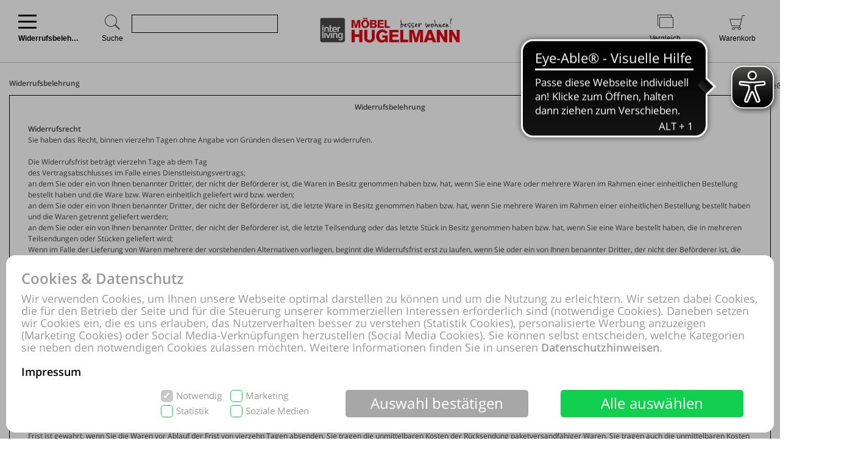

--- FILE ---
content_type: text/html; charset=UTF-8
request_url: https://shop.hugelmann.de/online-shop/Widerrufsbelehrung.html
body_size: 42894
content:
<!DOCTYPE html>
<html lang="de">
<head>
<meta property="og:type" content="website">
<meta property="og:title" content="Interliving Hugelmann, Widerrufsbelehrung">
<meta property="og:site_name" content="Interliving Hugelmann, Widerrufsbelehrung">
<meta property="og:description" content="Interliving Hugelmann, Widerrufsbelehrung">
<meta property="og:url" content="https://shop.hugelmann.de">
<meta property="og:determiner" content="the">
<meta property="og:locale" content="de_DE">
<meta property="og:image" content="http://shop.hugelmann.de/online-shop/logo-116/Interliving-Hugelmann-Lahr.jpg">
<meta property="og:image:secure_url" content="https://shop.hugelmann.de/online-shop/logo-116/Interliving-Hugelmann-Lahr.jpg">
<meta itemprop="image" content="https://shop.hugelmann.de/online-shop/logo-116/Interliving-Hugelmann-Lahr.jpg"/>
<meta http-equiv="Content-Type" content="text/html; charset=UTF-8"/>
<meta name="robots" lang="de" content="INDEX,FOLLOW,NOODP,NOYDIR"/>
<meta name="description" lang="de" content="Interliving Hugelmann, Widerrufsbelehrung"/>
<meta name="keywords" lang="de" content="Interliving Hugelmann, Widerrufsbelehrung"/>
<meta name="author" lang="de" content="Interliving Hugelmann"/>
<meta name="publisher" lang="de" content="Interliving Hugelmann"/>
<meta name="audience" lang="de" content="Alle"/>
<meta name="page-topic" lang="de" content="Interliving Hugelmann"/>
<meta name="creation_date" lang="de" content="2026-01-18"/>
<meta name="revisit-after" lang="de" content="1 day"/>
<meta name="date" lang="de" content="2026-01-18T16:35:49+01:00"/>
<meta name="viewport" content="width=device-width,initial-scale=1,minimum-scale=1,maximum-scale=5"/>
<link rel="icon" type="image/gif" href="https://shop.hugelmann.de/favicon.ico"/>
<meta name="google-site-verification" content="CXxNFbOkmhsl4rLNJrvT3aOdYebS9FzgllYeEaZrUuY"/>
<meta name="theme-color" content="#e20a16"/>
<title>Interliving Hugelmann, Widerrufsbelehrung</title>
<link rel="dns-prefetch" href="//www.google-analytics.com"/>
<link rel="preconnect" href="//www.google-analytics.com"/>
<link rel="dns-prefetch" href="//www.paypal.com"/>
<link rel="preconnect" href="//www.paypal.com"/>
<link rel="dns-prefetch" href="//www.paypalobjects.com"/>
<link rel="preconnect" href="//www.paypalobjects.com"/>
<link rel="dns-prefetch" href="//www.googletagmanager.com"/>
<script pagespeed_no_defer>document.cookie="resolution="+Math.max(screen.width,screen.height)+","+(window.devicePixelRatio||1)+","+(window.innerHeight>window.innerWidth?1:0)+"; path=/; expires="+new Date(+new Date().getTime()+864e+5).toUTCString()+"; sameSite=strict";</script>
<noscript>
<style type="text/css">
@media only screen and (max-device-width:2880){html{background-image:url("/online-shop/ai-cookie.php?maxwidth=2880");}}
@media only screen and (max-device-width:2648){html{background-image:url("/online-shop/ai-cookie.php?maxwidth=2648");}}
@media only screen and (max-device-width:2560){html{background-image:url("/online-shop/ai-cookie.php?maxwidth=2560");}}
@media only screen and (max-device-width:2415){html{background-image:url("/online-shop/ai-cookie.php?maxwidth=2415");}}
@media only screen and (max-device-width:2186){html{background-image:url("/online-shop/ai-cookie.php?maxwidth=2186");}}
@media only screen and (max-device-width:1920){html{background-image:url("/online-shop/ai-cookie.php?maxwidth=1920");}}
@media only screen and (max-device-width:1724){html{background-image:url("/online-shop/ai-cookie.php?maxwidth=1724");}}
@media only screen and (max-device-width:1600){html{background-image:url("/online-shop/ai-cookie.php?maxwidth=1600");}}
@media only screen and (max-device-width:1440){html{background-image:url("/online-shop/ai-cookie.php?maxwidth=1440");}}
@media only screen and (max-device-width:1216){html{background-image:url("/online-shop/ai-cookie.php?maxwidth=1216");}}
@media only screen and (max-device-width:1030){html{background-image:url("/online-shop/ai-cookie.php?maxwidth=1030");}}
@media only screen and (max-device-width:1024){html{background-image:url("/online-shop/ai-cookie.php?maxwidth=1024");}}
@media only screen and (max-device-width:998){html{background-image:url("/online-shop/ai-cookie.php?maxwidth=998");}}
@media only screen and (max-device-width:768){html{background-image:url("/online-shop/ai-cookie.php?maxwidth=768");}}
@media only screen and (max-device-width:724){html{background-image:url("/online-shop/ai-cookie.php?maxwidth=724");}}
@media only screen and (max-device-width:640){html{background-image:url("/online-shop/ai-cookie.php?maxwidth=640");}}
@media only screen and (max-device-width:538){html{background-image:url("/online-shop/ai-cookie.php?maxwidth=538");}}
@media only screen and (max-device-width:480){html{background-image:url("/online-shop/ai-cookie.php?maxwidth=480");}}
@media only screen and (max-device-width:360){html{background-image:url("/online-shop/ai-cookie.php?maxwidth=360");}}
@media only screen and (min-device-width:2880){html{background-image:url("/online-shop/ai-cookie.php?maxwidth=unknown");}}
</style>
</noscript>
<link rel="preload" href="/online-shop/fonts/opensans/opensans.woff" as="font" crossorigin type="font/woff"/>
<link rel="preload" href="/online-shop/fonts/opensans/opensans_semibold.woff" as="font" crossorigin type="font/woff"/>
<link rel="preload" href="/online-shop/fonts/opensans/opensans_bold.woff" as="font" crossorigin type="font/woff"/>
<link rel="preload" href="/online-shop/fonts/opensans/opensans_italic.woff" as="font" crossorigin type="font/woff"/>
<link rel="preload" href="/online-shop/fonts/opensans/opensans_semibold_italic.woff" as="font" crossorigin type="font/woff"/>
<link rel="preload" href="/online-shop/fonts/opensans/opensans_bold_italic.woff" as="font" crossorigin type="font/woff"/>
<style type="text/css" media="all">
@font-face{font-display:swap;font-family:'Open Sans';font-style:normal;font-weight:400;src:local('Open Sans'),local('OpenSans'),url(/online-shop/fonts/opensans/opensans.woff) format('woff')}@font-face{font-display:swap;font-family:'Open Sans';font-style:normal;font-weight:600;src:local('Open Sans Semibold'),local('OpenSans-Semibold'),url(/online-shop/fonts/opensans/opensans_semibold.woff) format('woff')}@font-face{font-display:swap;font-family:'Open Sans';font-style:normal;font-weight:700;src:local('Open Sans Bold'),local('OpenSans-Bold'),url(/online-shop/fonts/opensans/opensans_bold.woff) format('woff')}@font-face{font-display:swap;font-family:'Open Sans';font-style:italic;font-weight:400;src:local('Open Sans Italic'),local('OpenSans-Italic'),url(/online-shop/fonts/opensans/opensans_italic.woff) format('woff')}@font-face{font-display:swap;font-family:'Open Sans';font-style:italic;font-weight:600;src:local('Open Sans Semibold Italic'),local('OpenSans-SemiboldItalic'),url(/online-shop/fonts/opensans/opensans_semibold_italic.woff) format('woff')}@font-face{font-display:swap;font-family:'Open Sans';font-style:italic;font-weight:700;src:local('Open Sans Bold Italic'),local('OpenSans-BoldItalic'),url(/online-shop/fonts/opensans/opensans_bold_italic.woff) format('woff')}@font-face{font-display:swap;font-family:'Glyphicons Frontend Regular';src:url('/online-shop/fonts/glyphicons-frontend/glyphicons-frontend.eot');src:url('/online-shop/fonts/glyphicons-frontend/glyphicons-frontend.eot?#iefix') format('embedded-opentype'),url('/online-shop/fonts/glyphicons-frontend/glyphicons-frontend.woff2') format('woff2'),url('/online-shop/fonts/glyphicons-frontend/glyphicons-frontend.woff') format('woff'),url('/online-shop/fonts/glyphicons-frontend/glyphicons-frontend.ttf') format('truetype'),url('/online-shop/fonts/glyphicons-frontend/glyphicons-frontend.svg#glyphiconsfrontend') format('svg');font-weight:normal;font-style:normal}
@font-face{font-display:block;font-family:'Calibri W01 Bold';src:local('Calibri Bold'),local('CalibriBold'),url('/online-shop/fonts/calibri/3ca076a2-34ad-4c48-a029-02536a509f22.woff2') format('woff2'),url('/online-shop/fonts/calibri/bc67b9af-646e-4b42-854e-ff3981151dea.woff') format('woff')}
body.closed-sidebar-right #sidebar-right{display:none}body.open-sidebar-right #sidebar-right{width:277px}body.open-sidebar-right #sidebar-right{width:277px}body:not(.open-sidebar-right) #cockpit #header-bar #logo+div #headerTools>div>div>div#compare #compare_white_content{right:0 !important}body.portrait:not(.open-sidebar-left) #cockpit #header-bar #logo+div #headerTools>div>div>div#compare #compare_white_content{left:0 !important}body.desktop.open-sidebar-right #sidebar-right{display:table-cell !important}.mobile.open-sidebar-right #header #merkzettel_dark.merkzettel::after{left:115px}@media screen and (min-width:724px){body.desktop.open-sidebar-right #sidebar-right{background:white;border-bottom:1px solid #c9c9c9;width:277px;min-width:277px;height:auto;min-height:100%;display:table-cell;z-index:5}body.mobile:not(.closed-sidebar-right) #sidebar-right{position:absolute;right:0;background:white;border-bottom:1px solid #c9c9c9;width:277px;min-width:277px;height:auto;min-height:100%;display:block;z-index:5}body.mobile:not(.open-sidebar-right) #sidebar-right{display:none}}@media only screen and (min-width:984px){.open-sidebar-right #cockpit #header-bar #logo+div #headerTools>div>div>div:first-of-type form{width:130px;max-width:130px}}@media only screen and (min-width:1047px){.open-sidebar-right #cockpit #header-bar #logo+div #headerTools>div>div>div:first-of-type form{width:200px;max-width:200px}}@media only screen and (min-width:1147px){.open-sidebar-right #cockpit #header-bar #logo+div #headerTools>div>div>div:first-of-type form{max-width:280px;width:280px}}@media only screen and (min-width:1277px){.open-sidebar-right #cockpit #header-bar #logo+div #headerTools>div>div>div:first-of-type form{width:400px;max-width:400px}}#sidebar-right .caption,#sidebar-right #partner_header_wk,#content h3#no-results{padding:15px;font-weight:bold}#sidebar-right .caption{font-size:16px;position:relative}#sidebar-right .close{display:inline;position:absolute;top:15px;bottom:15px;right:15px;font-size:12px;font-weight:normal;line-height:16px;cursor:pointer}#sidebar-right .close .icon{display:inline-block;background-image:url(/static/images/close-popover.svg);background-size:100%;background-repeat:no-repeat;width:10px;height:10px;margin-left:5px}#sidebar-right #merkzettel{margin:0 15px}#sidebar-right #merkzettel ul.products{display:flex;flex-wrap:wrap;padding:0;min-height:14.4px}#sidebar-right #merkzettel ul.products li.product-item{margin-bottom:15px}#sidebar-right #merkzettel ul.products li.product-item:last-of-type{margin-bottom:0}#sidebar-right #merkzettel ul.products li.product-item article.product{border:1px solid #c9c9c9;padding:10px 15px}#sidebar-right #merkzettel ul.products li.product-item article.product header.entry-header{padding-bottom:7px;border-bottom:1px solid #c9c9c9}#sidebar-right #merkzettel ul.products li.product-item article.product header.entry-header .entry-thumb{display:inline-block;margin-right:10px;width:60px}#sidebar-right #merkzettel ul.products li.product-item article.product header.entry-header table td[valign='top']{vertical-align:top}#sidebar-right #merkzettel ul.products li.product-item article.product header.entry-header .entry-title{font-weight:600}#sidebar-right #merkzettel ul.products li.product-item article.product header.entry-header .price{font-weight:600;font-style:italic;font-size:16px;margin-top:6px}#sidebar-right #merkzettel ul.products li.product-item article.product .entry-action{height:55px;padding:12px 0 10px 0;border-bottom:1px solid #c9c9c9;clear:both}#sidebar-right #merkzettel ul.products li.product-item article.product .entry-action ul{display:inline-block;width:20%;height:33px;float:right}#sidebar-right #merkzettel ul.products li.product-item article.product .entry-action ul li a{display:block;font-weight:600;height:33px;padding:5px 0 5px 34px;text-decoration:none}#sidebar-right #merkzettel ul.products li.product-item article.product .entry-action ul li a span{position:relative;top:4px}#sidebar-right #merkzettel ul.products li.product-item article.product footer.entry-meta{padding-top:12px}#sidebar-right #merkzettel ul.products li.product-item article.product footer.entry-meta p{margin-bottom:9px}#sidebar-right #merkzettel ul.products li.product-item article.product footer.entry-meta p:last-of-type{margin-bottom:0}#sidebar-right #merkzettel ul.products li.product-item article.product footer.entry-meta p span,#sidebar-right #merkzettel ul.products li.product-item article.product footer.entry-meta .versand{display:inline-block}#sidebar-right #merkzettel ul.products li.product-item article.product footer.entry-meta p span{float:left;margin-right:13px}#sidebar-right #merkzettel ul.products li.product-item article.product footer.entry-meta table td[valign='top']{vertical-align:top}#sidebar-right #merkzettel ul.products li.product-item article.product footer.entry-meta .versand span{display:block}#merkzettel .quantity{display:flex;flex-direction:row;margin-top:0}#merkzettel .quantity input{outline:0;text-align:center;padding:7px 0}#merkzettel .quantity label{display:flex;flex-flow:column;flex-grow:0;flex-shrink:0;width:33.333333333%;position:relative}#merkzettel .quantity label input[type="text"]{border:1px solid #c9c9c9;position:relative}#merkzettel .quantity input[type="button"]{padding:6px 0}#merkzettel .quantity input[type="button"]{display:flex;flex-flow:column;flex-grow:1;align-items:center;width:33.333333333%;border:0;background:#c9c9c9;color:#fff;-webkit-appearance:none;-moz-appearance:none;appearance:none}#merkzettel .quantity input[type="button"]:hover{background:#a7a7a7;cursor:pointer}#sidebar-right #versandkostenrechner{margin:15px;border:1px solid #c9c9c9;padding:10px 15px;overflow:hidden}#sidebar-right #versandkostenrechner form .select2{margin-bottom:0;float:right;width:21.96% !important}#sidebar-right #versandkostenrechner form .plz_country{display:flex}#sidebar-right #versandkostenrechner form .plz_country select{display:none}#sidebar-right #versandkostenrechner form .plz_country input.customerPLZ{height:30px;margin-right:5px;flex-grow:1;flex-shrink:1;flex-basis:auto}#sidebar-right #versandkostenrechner form .plz_country .select2{flex-grow:0;flex-shrink:0}#sidebar-right #versandkostenrechner form .plz_country:not(.fullwidth) .select2,#sidebar-right #versandkostenrechner form .plz_country:not(.fullwidth) .select2-container,#sidebar-right #versandkostenrechner form .plz_country:not(.fullwidth) .select2-container .select2-dropdown{width:60px !important}#sidebar-right #versandkostenrechner form .plz_country.fullwidth .select2,#sidebar-right #versandkostenrechner form .plz_country.fullwidth .select2-container,#sidebar-right #versandkostenrechner form .plz_country.fullwidth .select2-container .select2-dropdown{width:100% !important}#sidebar-right #versandkostenrechner form a.button,#sidebar-right #versandkostenrechner form button.button{margin:10px 0}#sidebar-right #versandkostenrechner table{width:100%}#sidebar-right #versandkostenrechner table tr td{padding:5px 0}#sidebar-right #versandkostenrechner table tr td:last-of-type{text-align:right}#sidebar-right #versandkostenrechner table tbody tr:last-of-type td{padding-bottom:10px}#sidebar-right #versandkostenrechner table tfoot{border-top:1px solid #c9c9c9}#sidebar-right #versandkostenrechner table tfoot tr td{padding-top:10px;font-weight:600}#sidebar-right #versandkostenrechner table tfoot tr td:last-of-type{font-style:italic}#sidebar-right #payment-methods{clear:both;margin:15px}#sidebar-right #payment-methods ul li{display:block;float:left;margin-right:15px;margin-bottom:9px}#sidebar-right #payment-methods ul li:nth-of-type(4n+3){margin-right:15px}#sidebar-right #payment-methods ul li:nth-of-type(4n){margin-right:0}body.mobile #sidebar-right #payment-methods ul li:nth-of-type(4n){margin-right:15px}#sidebar-right #partner article.partner-shop{padding:8px 15px;border-top:1px solid #c9c9c9}#sidebar-right #partner article.partner-shop header.entry-header .entry-thumb{display:inline-block;float:left;margin-bottom:15px;max-width:100%}#sidebar-right #partner article.partner-shop header.entry-header .entry-title{font-weight:600;margin-bottom:3px;display:block}#sidebar-right #partner article.partner-shop header.entry-header p:last-of-type{margin-top:15px}#sidebar-right #partner article.partner-shop div.entry-action a.button{margin-top:7px}#sidebar-right #cart-footer{border-top:1px solid #c9c9c9;padding:20px 15px 15px}#sidebar-right #cart-footer h3{padding-left:0;margin-top:15px}#sidebar-right #cart-footer p{margin-bottom:15px}#sidebar-right #cart-footer p:last-of-type{margin-bottom:0}#product_detail_frame .entry-actions ul.actions li#action-whatsapp a span,#sidebar-right #cart-footer a.print-cart,#sidebar-right #cart-footer a.action-share{line-height:26px;font-weight:600;text-decoration:none}.mobile #sidebar-right #cart-footer ul.actions.wa li.action-print{padding-left:35px}article.product a.itemLink{color:inherit}li.product-item.no-products{margin-bottom:15px}li.product-item.no-products h6{font-weight:normal !important}div.placeOrderContainer{margin:0 15px}form.partnerPlaceOrder{height:40px;margin-bottom:15px}form.cart_voucher input{width:100% !important}ul.cart-delete-ul{width:39% !important}#merkzettel article.pickupLocation{border:1px solid #c9c9c9;margin-bottom:15px;margin-top:15px;padding:10px 15px}#merkzettel article.pickupLocation>ul{margin-top:10px}#merkzettel article.pickupLocation>ul>li{margin-bottom:10px}#merkzettel article.pickupLocation>ul>li>label{display:block}#merkzettel article.pickupLocation>ul>li>label>input{margin-top:0;margin-left:0;margin-right:5px;vertical-align:top}#merkzettel article.pickupLocation>ul>li>label>div{display:inline-block;max-width:90%}#sidebar-right #merkzettel ul.products li.product-item article.product.error{border:1px solid red}#sidebar-right .getShopsWK,#sidebar-right #partnerCustomerPLZ{margin-top:15px;position:relative;min-height:30px}#sidebar-right .getShopsWK .glyphicons-frontend,#sidebar-right #partnerCustomerPLZ .glyphicons-frontend{width:24px;height:24px;padding:0;position:absolute}#sidebar-right .getShopsWK .glyphicons-frontend i,#sidebar-right #partnerCustomerPLZ .glyphicons-frontend i{display:inline-block;position:relative;width:24px;height:24px}#sidebar-right .getShopsWK .glyphicons-frontend i:before,#sidebar-right #partnerCustomerPLZ .glyphicons-frontend i:before{top:0}#sidebar-right .getShopsWK .glyphicons-frontend.ok_2,#sidebar-right #partnerCustomerPLZ .glyphicons-frontend.ok_2{color:green}#sidebar-right .getShopsWK .glyphicons-frontend.remove_2,#sidebar-right #partnerCustomerPLZ .glyphicons-frontend.remove_2{color:red}#sidebar-right #paypal-button-container{margin-bottom:15px}#sidebar-right .enable_voucher label{display:inline-block;height:24px;line-height:24px}#product_detail_frame .addToCartParent form{position:relative}#product_detail_frame .addToCartParent form .glyphicons-frontend{position:absolute;top:0;right:24%}#product_detail_frame .addToCartParent form .glyphicons-frontend i:before{top:2px}#product_detail_frame .addToCartParent form .glyphicons-frontend.ok_2{color:green}#product_detail_frame .addToCartParent form .glyphicons-frontend.remove_2{color:red}
:root{--color1:#e20a16;--color2:#424242;--color3:#e20a16;--color4:#424242;--color5:#a0a0a0;--color6:#fff}.sprite,.action_color_larger{background-image:url('/online-shop/images/116/sprite.png');background-repeat:no-repeat}.sublinewidth2{border-bottom-width:2px !important}.color1{color:#e20a16 !important}.color2{color:#424242 !important}.bgcolor2{background-color:#c9c9c9 !important}.linecolor2{border-color:#c9c9c9 !important}.color3{color:#e20a16 !important}.color3:before{color:#e20a16 !important}.bgcolor3{background-color:#e20a16 !important}.linecolor3{border-color:#e20a16 !important}.sublinecolor3{border-bottom-color:#e20a16 !important}.color4{color:#424242 !important}.bgcolor4{background-color:#202020 !important}.linecolor4{border-color:#202020 !important}.color5{color:#a0a0a0 !important}.bgcolor5{background-color:#a0a0a0 !important}.linecolor5{border-color:#a0a0a0 !important}.sublinecolor5{border-bottom-color:#a0a0a0 !important}.color6{color:#fff !important}.bgcolor6{background-color:#a0a0a0 !important}.linecolor6{background-image:url("/online-shop/images/116/sprite_button.png")}.single-page .floatingtext a{color:#e20a16 !important}a.button.bgcolor3,button.button.bgcolor3{border-color:#e20a16 !important;background-color:#e20a16 !important}a.button.bgcolor3:hover,button.button.bgcolor3:hover{background-color:#fff !important;border-color:#e20a16 !important;color:#e20a16 !important}p.allrdyOnCart{color:#e20a16 !important}button.button.glyphicons-frontend.color3:before{color:#e20a16 !important}#filter-bar #product-filter span.glyphicons-frontend.color3 i:before,#filter-bar #product-filter span.glyphicons-frontend.color3 i:after{color:#e20a16 !important}@media screen and (max-width:640px){#filter-bar #product-filter span.glyphicons-frontend.color3 i::after{color:transparent !important}}.noUi-connect{background:#e20a16 !important;box-shadow:inset 0 0 3px rgba(51,51,51,.45);-webkit-transition:background 450ms;transition:background 450ms;height:3px}.bgcolor7{background:#f0f0f0}.linecolor6_active{background-image:url("/online-shop/images/116/sprite_button.png")}.linecolor11{background-image:url("/online-shop/images/116/sprite_button.png")}.black{color:#000}.gray{color:#666}#scrolling_frame_inner img.selected{border-color:#e20a16 !important}div.link-arrow a:hover{color:#e20a16 !important}p.error{color:#e20a16 !important}input[type='text'].error,select.error,textarea.error{border-color:red !important}input[placeholder].error,[placeholder].error,*[placeholder].error{color:red !important}input[placeholder].error::-webkit-input-placeholder,[placeholder].error::-webkit-input-placeholder,*[placeholder].error::-webkit-input-placeholder{color:red !important}input[placeholder].error:-moz-placeholder,[placeholder].error:-moz-placeholder,*[placeholder].error:-moz-placeholder{color:red !important}input[placeholder].error::-moz-placeholder,[placeholder].error::-moz-placeholder,*[placeholder].error::-moz-placeholder{color:red !important}input[placeholder].error:-ms-input-placeholder,[placeholder].error:-ms-input-placeholder,*[placeholder].error:-ms-input-placeholder{color:red !important}div.pflegetipps-navi-link a:hover{color:#e20a16 !important}div.pflegetipps-content h1,div.pflegetipps-content h2,div.pflegetipps-content h3,div.pflegetipps-content h4,div.pflegetipps-content h5,div.pflegetipps-content h6{color:#e20a16 !important}.ui-menu .ui-menu-item a.ui-state-hover,.ui-menu .ui-menu-item a.ui-state-active,div.recommend_error,div.notifyavailable_error{color:#e20a16 !important}.menu-item:hover>a,.menu-item:hover>a>span{color:#e20a16 !important}ul#menu li div.level1{border-bottom-color:#e20a16 !important}ul#menu li.withOutSub.hovered a,#closeButton:hover{color:#e20a16 !important}ul#menu li.withSub.hovered a{border-top-color:#e20a16 !important}ul.filterMenu li.withShadow:hover a{border-top:2px solid #e20a16 !important}.filterDropBox ul{border-bottom-color:#e20a16 !important}#thumbnailsContainer .scrolling_frame_inner img.selected,#product_detail_shoppingcount,#zoomContainerViewport{border-color:#e20a16 !important}.action_faded_grey:hover,.action_faded_grey:active,.action_grey:hover,.action_grey:active,.action_color,div.action_color,#product_detail_tabs div.tab,#product_detail_tabs div.tabactive,input.action_color[type='submit'],.accordion-tab{background-image:url(/online-shop/images/116/sprite_button.png) !important}div.action_color_large{background-image:url(/online-shop/images/116/sprite_button_large.jpg)}#zoomSliderHandle.active{background-image:url(/online-shop/images/116/slider_zoom_active.png)}#menuSliderLeft{background-image:url(/online-shop/images/116/navi_arrow_left.png)}#menuSliderRight{background-image:url(/online-shop/images/116/navi_arrow_right.png)}.product_detail_shoppingcount{border-color:#e20a16 !important}.order-progress-1,.order-progress-2,.order-progress-3,.order-progress-4,.order-progress-5{background-image:url("/online-shop/images/116/sprite.png")}a.link_active:hover{color:#e20a16 !important}ul#menu li div.level1 li.title>a:hover,ul#menu li.active>a>span,ul#menu li.active>a,ul#menu li>a.active>span{color:#e20a16 !important}ul#menu li.withSub.hovered>a{border-top:2px solid #e20a16 !important;color:#e20a16 !important}.copytext a{color:#e20a16 !important}.copytext dl dd a.more_headline:hover{color:#e20a16 !important}.redaktionell-teaser a.more:hover{color:#e20a16 !important}.redaktionell-teaser a.more:hover .teasertext a{color:#e20a16 !important}.redaktionell-teaser a.more:hover .heading a{color:#e20a16 !important}.redaktionell-teaser:hover,.redaktionell-teaser a:hover{color:#e20a16 !important}.redaktionell-teaser:hover,.redaktionell-teaser:hover a,.contentTeaserItem:hover,.contentTeaserItem:hover a{color:#e20a16 !important}.redaktionell-teaser table:hover a *{color:#e20a16 !important}.text_dropdown .text_dropdown_head{border-top-color:#e20a16 !important}.ui-autocomplete .ui-menu-item.ui-state-focus{color:#e20a16 !important}.ui-menu .ui-menu-item a.ui-state-hover,.ui-menu .ui-menu-item a.ui-state-active{color:#e20a16}.ui-menu .ui-menu-item.search-result-word:hover{color:#e20a16}.lightbox textarea[required]+label:after,.lightbox input[required]+label:after{content:'*';color:#e20a16 !important}.xdsoft_datetimepicker .xdsoft_calendar td:hover,.xdsoft_datetimepicker .xdsoft_timepicker .xdsoft_time_box>div>div:hover{background:#e20a16 !important;box-shadow:none !important;color:#fff !important}ul.actions>li:hover>a{color:#e20a16}ul#searchFunctionSelect>li:hover{color:#e20a16}#PLZ{color:#424242}.theme-efriend .nivo-controlNav button.active,.theme-efriend .slick-dots li.slick-active button{background-color:#e20a16 !important}#product_detail_frame ul.features li.feature i:before{color:#e20a16 !important}ul.products .product-item>article.product-teaser>.tooltip-handler>.entry-content>div.row.features>ul.features>li.feature i:before{color:#e20a16 !important}span.sitelist a.sitelistLeft svg{fill:#e20a16 !important}span.sitelist a.sitelistRight svg{fill:#e20a16 !important;transform:rotate(180deg)}
#datenschutzBalgeNew{position:fixed;top:0;left:0;right:0;bottom:0;background:rgba(0,0,0,0.3);z-index:1000}#datenschutzBalgeNewContent,#datenschutzBalgeNewOptions{background-color:white;border-radius:15px;color:#999;position:absolute;bottom:10px;right:10px;left:10px}#datenschutzBalgeNewOptions{width:740px;left:50%;right:auto;transform:translateX(-50%)}#datenschutzBalgeNewContent div.headline,#datenschutzBalgeNewOptions div.headline{font-family:"Open Sans";font-weight:600;font-size:24px;line-height:26px;color:#999;margin:25px 25px 10px 25px}#datenschutzBalgeNewContent div.headline h1,#datenschutzBalgeNewOptions div.headline h1{font-family:"Open Sans";font-weight:600;font-size:24px;line-height:26px;color:#999}#datenschutzBalgeNewOptions div.back{cursor:pointer;font-family:"Open Sans";font-weight:400;font-size:15px;position:absolute;top:34px;right:25px}#datenschutzBalgeNewContent div.text,#datenschutzBalgeNewOptions div.text{font-family:"Open Sans";font-weight:400;font-size:18px;line-height:20px;color:#999;margin:0 25px 20px 25px}#datenschutzBalgeNewContent div.text a,#datenschutzBalgeNewOptions div.text a{text-decoration:none;color:#999}#datenschutzBalgeNewContent div.text a.impressum,#datenschutzBalgeNewOptions div.text a.impressum{color:#000}#datenschutzBalgeNewContent form{display:block;text-align:right;margin:0 25px 25px 25px}#datenschutzBalgeNewOptions form{display:block;text-align:right;margin:0 25px 15px 25px}#datenschutzBalgeNewContent ul.options{display:inline-block;list-style-type:none;width:260px;text-align:left;margin-right:40px}#datenschutzBalgeNewContent ul.options li{position:relative;display:inline-block}#datenschutzBalgeNewContent ul.options li input[type='checkbox']:not(.switch){display:none}#datenschutzBalgeNewContent ul.options li label[readonly],#datenschutzBalgeNewContent ul.options li input[type='checkbox'][readonly]:not(.switch){pointer-events:none}#datenschutzBalgeNewContent ul.options li input[type='checkbox']:not(.switch)+label{display:inline-block;height:20px;padding-left:25px;padding-top:1px;padding-right:10px;font-family:"Open Sans";font-weight:400;font-size:15px;line-height:17px;color:#999;min-width:111px;max-width:146px;user-select:none;text-align:left}#datenschutzBalgeNewOptions ul.options li label.description{display:inline-block;height:20px;padding-left:25px;padding-top:1px;padding-right:10px;font-family:"Open Sans";font-weight:400;font-size:15px;line-height:17px;color:#999;min-width:111px;max-width:146px;user-select:none;text-align:left;pointer-events:none}#datenschutzBalgeNewOptions ul.options li{height:25px;margin-bottom:11px;display:flex;align-items:center;position:relative}#datenschutzBalgeNewOptions ul.options li label.description{padding:0;font-weight:bold}#datenschutzBalgeNewOptions ul.options li label.switch{margin-left:auto}#datenschutzBalgeNewOptions ul.options li label.status{font-family:"Open Sans";position:absolute;right:55px;width:30px;text-align:left;pointer-events:none}#datenschutzBalgeNewContent ul.options li:nth-child(1),#datenschutzBalgeNewContent ul.options li:nth-child(2){margin-bottom:5px}#datenschutzBalgeNewContent ul.options li input[type='checkbox']:not(.switch)+label:before{width:16px;height:18px;border-radius:5px;border:1px solid #11cf4f;background-color:#fff;display:block;content:"";position:absolute;top:0;left:0;padding-left:2px}#datenschutzBalgeNewContent ul.options li input[type='checkbox']:checked:not(.switch)+label:before{background-color:#11cf4f;color:#fff;content:"✓";font-family:"Open Sans";font-weight:600;font-size:15px;line-height:17px}#datenschutzBalgeNewContent ul.options li input[type='checkbox'][readonly]:checked:not(.switch)+label[readonly]:before{border-color:#c8c8c8;background-color:#c8c8c8}#datenschutzBalgeNewOptions ul.options li input[type='checkbox']+label.switch+label.status:before{content:'Aus';font-family:'Open Sans';font-size:15px;line-height:25px}#datenschutzBalgeNewOptions ul.options li input[type='checkbox']:checked+label.switch+label.status:before{content:'An'}#datenschutzBalgeNewContent .button{display:inline-block;margin-right:50px;width:300px;height:45px;color:#fff;font-family:"Open Sans";font-weight:400;font-size:24px;line-height:43px;vertical-align:top;border:0;border-radius:5px}#datenschutzBalgeNewContent .buttons,#datenschutzBalgeNewOptions .buttons{display:flex;flex-direction:row;justify-content:flex-end;margin:0 25px 25px 25px}#datenschutzBalgeNewContent .button.restricted,#datenschutzBalgeNewContent .button.settings,#datenschutzBalgeNewOptions .button.restricted{background-color:#a7a7a7}#datenschutzBalgeNewContent .button.restricted:hover,#datenschutzBalgeNewContent .button.settings:hover,#datenschutzBalgeNewOptions .button.restricted:hover{background-color:#fff !important;border:1px solid #c9c9c9 !important;color:#424242 !important}#datenschutzBalgeNewContent .button.full,#datenschutzBalgeNewOptions .button.full{background-color:#11cf4f;margin-right:25px}#datenschutzBalgeNewContent .button.full:hover,#datenschutzBalgeNewOptions .button.full:hover{background-color:#fff !important;border:1px solid #11cf4f !important;color:#11cf4f !important}#datenschutzBalgeNewContent .buttons .button,#datenschutzBalgeNewContent .buttons .button.full,#datenschutzBalgeNewContent .buttons .button.settings,#datenschutzBalgeNewOptions .buttons .button{width:140px;margin-left:15px;margin-right:0;font-size:15px;flex-shrink:0;flex-grow:0}#datenschutzBalgeNewOptions .buttons .button{display:inline-block;margin-left:15px;width:160px;height:45px;color:#fff;font-family:"Open Sans";font-weight:400;line-height:43px;vertical-align:top;border:0;border-radius:5px}#datenschutzBalgeNewOptions{opacity:0;visibility:hidden}#datenschutzBalgeNewOptions.open{display:block}body.tablet #datenschutzBalgeNewContent div.text{font-size:12px;line-height:14px;margin-bottom:10px}body.tablet #datenschutzBalgeNewContent ul.options{margin-right:10px;width:210px}body.tablet #datenschutzBalgeNewContent ul.options li label{font-size:12px !important}body.tablet #datenschutzBalgeNewContent ul.options li input[type='checkbox']+label{min-width:96px}body.tablet #datenschutzBalgeNewContent ul.options li:nth-child(4) input[type='checkbox']+label{padding-right:0}body.tablet #datenschutzBalgeNewContent .button{margin-right:10px;width:140px;font-size:12px;font-weight:600}body.tablet #datenschutzBalgeNewContent .button.full{margin-right:0}body.tablet #datenschutzBalgeNewOptions{position:absolute;right:10px;bottom:10px;left:10px;width:auto;transform:none}body.tablet #datenschutzBalgeNewOptions .headline{margin:25px 25px 35px 25px}body.tablet #datenschutzBalgeNewOptions div.back{font-size:12px;top:60px}body.tablet #datenschutzBalgeNewOptions ul.options li{margin-bottom:7px}body.tablet #datenschutzBalgeNewOptions ul.options li label.description,body.tablet #datenschutzBalgeNewOptions ul.options li label.status,body.tablet #datenschutzBalgeNewOptions ul.options li input[type='checkbox']+label.switch+label.status:before{font-size:12px}body.tablet #datenschutzBalgeNewOptions form{margin:0 25px 7px 25px}body.tablet #datenschutzBalgeNewOptions div.text a.impressum{font-size:12px}body.tablet.landscape #datenschutzBalgeNewOptions{width:740px;left:50%;right:auto;transform:translateX(-50%)}body.mobile #datenschutzBalgeNewContent div.text{font-size:12px;line-height:14px;margin-bottom:10px}body.mobile #datenschutzBalgeNewContent form{text-align:center}body.mobile #datenschutzBalgeNewContent ul.options{margin-left:20px;margin-right:20px;margin-bottom:10px;width:210px}body.mobile #datenschutzBalgeNewContent ul.options li label{font-size:12px !important}body.mobile #datenschutzBalgeNewContent ul.options li input[type='checkbox']+label{min-width:96px}body.mobile #datenschutzBalgeNewContent ul.options li:nth-child(4) input[type='checkbox']+label{padding-right:0}body.mobile #datenschutzBalgeNewContent .button{margin-right:5px;width:140px;font-size:12px;font-weight:600}body.mobile #datenschutzBalgeNewContent .button.full{margin-right:0}body.mobile #datenschutzBalgeNewOptions{position:absolute;right:10px;bottom:10px;left:10px;width:auto;transform:none}body.mobile #datenschutzBalgeNewOptions .headline{margin:25px 25px 35px 25px}body.mobile #datenschutzBalgeNewOptions div.back{font-size:12px;top:60px}body.mobile #datenschutzBalgeNewOptions ul.options li{margin-bottom:7px}body.mobile #datenschutzBalgeNewOptions ul.options li label.description,body.mobile #datenschutzBalgeNewOptions ul.options li label.status,body.mobile #datenschutzBalgeNewOptions ul.options li input[type='checkbox']+label.switch+label.status:before{font-size:12px}body.mobile #datenschutzBalgeNewOptions form{margin:0 25px 7px 25px}body.mobile #datenschutzBalgeNewOptions div.text a.impressum{font-size:12px}body.mobile #datenschutzBalgeNewContent .buttons .button,body.mobile #datenschutzBalgeNewContent .buttons .button.full,body.mobile #datenschutzBalgeNewContent .buttons .button.settings,body.mobile #datenschutzBalgeNewOptions .buttons .button{font-size:12px;width:120px}body.mobile.landscape #datenschutzBalgeNewContent form{text-align:right}@media screen and (orientation:portrait) and (min-width:320px) and (max-width:320px){body.mobile #datenschutzBalgeNewContent .button{margin-right:0}body.mobile #datenschutzBalgeNewContent div.headline h1,body.mobile #datenschutzBalgeNewOptions div.headline h1{font-size:22px}}@media screen and (orientation:landscape) and (min-width:568px) and (max-width:568px){body.mobile #datenschutzBalgeNewOptions div.headline{margin:25px 25px 25px 25px}body.mobile #datenschutzBalgeNewOptions div.headline h1{font-size:22px}body.mobile #datenschutzBalgeNewOptions div.back{top:50px}body.mobile #datenschutzBalgeNewOptions form{margin:0 15px 7px 15px}body.mobile #datenschutzBalgeNewOptions div.text{margin:0 15px 10px 15px}body.mobile #datenschutzBalgeNewOptions .buttons{margin:0 15px 15px 15px}}@media screen and (orientation:portrait) and (min-width:480px) and (max-width:480px){body.tablet #datenschutzBalgeNewContent form{text-align:center}body.tablet #datenschutzBalgeNewContent ul.options{display:block;margin-left:auto;margin-right:auto;margin-bottom:10px}}@media screen and (orientation:portrait) and (min-width:600px) and (max-width:600px){#datenschutzBalgeNewContent form{text-align:center}body.tablet #datenschutzBalgeNewContent ul.options{display:block;margin-left:auto;margin-right:auto;margin-bottom:10px}}
footer .iframe-wrapper{display:none}.iframe-wrapper{position:absolute;top:0;left:0;bottom:0;right:0;z-index:99}.iframe-wrapper .caption{position:absolute;top:50%;left:0;transform:translateY(-50%);width:100%;text-align:center;background:rgba(0,0,0,0.8);color:#fff;padding:1em}.iframe-wrapper .caption p{line-height:30px;font-size:17px;margin-bottom:1em;color:white}.iframe-wrapper .caption p:last-of-type{margin-bottom:0}.iframe-wrapper .caption p small{color:white;text-transform:none;font-size:17px;font-weight:normal;line-height:normal;vertical-align:middle}.iframe-wrapper .caption p button{background:red;border-color:transparent;border-radius:20px;padding:.5em 1em;display:inline-flex;align-items:center;justify-content:center;font-family:inherit;font-size:inherit;opacity:1;cursor:pointer}.iframe-wrapper .caption p button::before{background:url("data:image/svg+xml,%3Csvg version='1.1' xmlns='http://www.w3.org/2000/svg' xmlns:xlink='http://www.w3.org/1999/xlink' x='0' y='0' width='78' height='78' viewBox='0, 0, 78, 78'%3E%3Cg id='Layer_1'%3E%3Cg%3E%3Cpath d='M7.5,71.5 L7.5,7.5 L55.5,37.828 L7.5,71.5' fill='%23ffffff'/%3E%3Cpath d='M7.5,71.5 L7.5,7.5 L55.5,37.828 L7.5,71.5' fill-opacity='0' stroke='%23ffffff' stroke-width='12' stroke-linecap='round' stroke-linejoin='round'/%3E%3C/g%3E%3C/g%3E%3C/svg%3E") no-repeat center;background-size:contain;content:"";display:inline-block;margin-right:4px;height:1.142857143em;width:.857142857em}.iframe-wrapper .caption p input.checkbox{vertical-align:middle;line-height:normal;margin:0 5px 0 0}.mobile .iframe-wrapper .caption p{line-height:20px;font-size:14px}.mobile .iframe-wrapper .caption p small{font-size:14px}
</style>
<link rel="stylesheet" type="text/css" media="all" href="/online-shop/css/bundles/ceda95b64b52068923976fbe931b95f5..1F5t51.css"/>
<link rel="stylesheet" type="text/css" media="all" href="/online-shop/css/bundles/02a29b0a8aae85cc6c0a5dea3dc0777f..1F5t51.css"/>
<style type="text/css" media="all">
@import url("https://fast.fonts.net/lt/1.css?apiType=css&c=c3877365-7db0-44b0-9a13-a8d1b2d2312e&fontids=6018059");
</style>
<style type="text/css" media="print">
@media print{#cockpit{display:none}div#contentContainer{padding-top:0}}
</style>
<style type="text/css" media="all">
.popup-add-to-cart { display: none; }
input[type="number"]{ border: 1px solid #c9c9c9; }
#datenschutzBalgeNew div.text a { color: #999999; }
#datenschutzBalgeNew div.text a:hover { color: #000000; }
#datenschutzBalgeNewContent { color: #999999 !important; }
#datenschutzBalgeNewContent { background-color: #FFFFFF !important; }
</style>
<script type="text/psajs" data-pagespeed-orig-type="text/javascript" data-pagespeed-orig-index="0">//<![CDATA[
if(top.location!=self.location&&!top.location.hostname.endsWith('.eye-able.com')){top.location=self.location.href}
//]]></script>
<script type="text/psajs" data-pagespeed-orig-type="text/javascript" data-pagespeed-orig-index="1">var google_tag_params = {
	ecomm_prodid: "2",
	ecomm_pagetype: "3",
	ecomm_totalvalue: "4",
	ecomm_category: "5"
};</script>
<script type="text/psajs" data-pagespeed-orig-type="text/javascript" data-pagespeed-orig-index="2">var dataLayer = window.dataLayer || [];
dataLayer.push({"google_tag_params":{"ecomm_pagetype":"other"}});</script>
<script type="text/psajs" data-pagespeed-orig-type="text/javascript" data-pagespeed-orig-index="3">//<![CDATA[
var domainpath = "/online-shop/";var templatepath = "/online-shop/templates/main/";var loadcustomer="";var satSel="";window.satID = 116;window.satCountry ='DE';window.webserviceMoeve ='';window.$googleECTGA4 = "G-YV49L0FXEM";window.$googleECTMetric = "1";window.$googleECTDimension = "1";window.$googleECShareCartMetric = "2";window.$googleECTGlobalGA4 = "G-PHDGFG311V";window.$googleECTGlobalURL = "e-friend.huckleberry-friends.de";window.$googleECTGlobalMetric = "1";window.$googleECTGlobalDimension = "1";window.$googleECGlobalShareCartMetric = "2";window.$googleTM = "GTM-K3W3379";!function(e,n,c,t,s,o,a){c=e.getElementsByTagName(n)[0],(t=e.createElement(n)).async=1,t.onload=function(){(s=e.createElement(n)).async=1,s.src="//cdn.eye-able.com/public/js/eyeAble.js",c.parentNode.insertBefore(s,c)},t.src="//cdn.eye-able.com/configs/shop.hugelmann.de.js",c.parentNode.insertBefore(t,c)}(document,"script");function askChatUpdate(){if ( ! $("#ask-price-of-cart").is(":visible")) {return;}var request = { "email": $("#AskPriceOfCartEmail").val() };if (window.debug) {request.loadcustomer = window.satID;}$.post(window.domainpath + "ask_server.html", request, function(data){if (data == "&nbsp;") {data = "";}if (window.debug) {console.log(data.length);}if(data.length !== 0){if(!$(".ask-price-of-cart .chat").hasClass("opened")){$(".ask-price-of-cart .chat").addClass("opened");setTimeout(funcUpdateChat, 1000);}$(".update-chat button").attr("data-timer", 30);}else{$(".ask-price-of-cart .chat").removeClass("opened");}$("#ask-price-of-cart .chat-ask-price").html(data);});}var funcUpdateChat = function() {var updateChat = $(".update-chat button");if(!$(".ask-price-of-cart .chat").hasClass("opened")){$(".update-chat button").attr("data-timer", 30);updateChat.find(".timer").css("width", 0);return false;}var timerChat = updateChat.attr("data-timer");timerChat = timerChat - 1;if(timerChat < 1){askChatUpdate();$(".update-chat button").attr("data-timer", 30);}updateChat.attr("data-timer", timerChat);var w = 100 - (timerChat/30 * 100);updateChat.find(".timer").css("width", w + "%");if (window.debug) {console.log("Chat update after "+ timerChat +" seconds");}setTimeout(funcUpdateChat, 1000);};window.paypal_env="production";function getCookieOptions() {if (document.cookie.indexOf("cookie_options=") !== -1) {try {var data = JSON.parse($.cookie("cookie_options"));if (data.uid) {return data.consents;} else {return data;}}catch (e) {}}return {};}function getCookieUid() {if (document.cookie.indexOf("cookie_options=") !== -1) {try {var data = JSON.parse($.cookie("cookie_options"));if (data.uid) {return data.uid;}}catch (e) {}}return null;}function saveCookieOptions(option) {var consents;if ($("#datenschutzBalgeNewContent form").length > 0) {consents = $("#datenschutzBalgeNewContent form").serializeObject().options} else if ($("#datenschutzBalgeNewOptions form").length > 0) {consents = $("#datenschutzBalgeNewOptions form").serializeObject().options} else {consents = {"required": 1,"statistics": option,"marketing": option,"media": option};}var uid = getCookieUid() || generateGUID();var expires = consents.statistics ? new Date(+new Date().setFullYear(new Date().getFullYear()+2)) : new Date(+new Date().getTime() + 4 * 3600 * 1000);var value = JSON.stringify({consents: consents,domainPath: window.location.hostname + "/",expires: expires.toGMTString(),uid: uid,version: 2});$.cookie("cookie_options", value, {"path": "/","secure": true,"samesite": "none","expires": expires});if(typeof disableGaStr != "undefined") {window[disableGaStr] = consents.statistics ? false : true;$.cookie(disableGaStr, consents.statistics ? "false" : "true", {"path": "/","secure": true,"samesite": "none","expires": expires});}if(typeof disableGaStrGlobal != "undefined") {window[disableGaStrGlobal] = consents.statistics ? false : true;$.cookie(disableGaStrGlobal, consents.statistics ? "false" : "true", {"path": "/","secure": true,"samesite": "none","expires": expires});}if(typeof disableGa4Str != "undefined") {window[disableGa4Str] = consents.statistics ? false : true;$.cookie(disableGa4Str, consents.statistics ? "false" : "true", {"path": "/","secure": true,"samesite": "none","expires": expires});}if(typeof disableGa4StrGlobal != "undefined") {window[disableGa4StrGlobal] = consents.statistics ? false : true;$.cookie(disableGa4StrGlobal, consents.statistics ? "false" : "true", {"path": "/","secure": true,"samesite": "none","expires": expires});}$("#datenschutzBalgeNew").trigger("configured");if (consents.media) {if ($("#viewer.catalog").length > 0) {setTimeout(function(){$("#viewer.catalog .iframe-wrapper").each(function(){this.dispatchEvent(new CustomEvent("unblock"));});}, 1000);} else {$(".iframe-wrapper").trigger("unblock");}if ($(".maps-wrapper").length > 0) {$(".maps-wrapper").trigger("unblock");}}$.post("/online-shop/consent/log.json", {"consentLog.consentString": value,"consentLog.uid": uid,"consentLog.version": 2}, function(){$("#datenschutzBalgeNew").trigger("saved");});}function gaConfigure() {var options = getCookieOptions();if ($("#datenschutzBalgeNew").length < 1) {$("template#datenschutzBalge").after($("template#datenschutzBalge").html());} else {$("#datenschutzBalgeNew").show();}$("#datenschutzBalgeNew form input").each(function(){var name = $(this).attr("name").replace("options[","").replace("]","");$(this).prop("checked", options[name]);});$("#datenschutzBalgeNew").on("saved", function(){window.location.reload();});}function gaOptin() {$("#datenschutzBalgeNew form input").prop("checked", true);saveCookieOptions(1);if (typeof window.sendPageView == "function") {window.sendPageView();}}function gaOptout() {saveCookieOptions(0);if (typeof window.sendPageView == "function") {window.sendPageView();}}function disableCookie(gaId){if (document.cookie.indexOf(gaId+"=") == -1) {window[gaId] = true;}}(function(exports, d) {function domReady(fn, context) {function onReady(event) {d.removeEventListener("DOMContentLoaded", onReady);fn.call(context || exports, event);}function onReadyIe(event) {if (d.readyState === "complete") {d.detachEvent("onreadystatechange", onReadyIe);fn.call(context || exports, event);}}d.addEventListener && d.addEventListener("DOMContentLoaded", onReady) ||d.attachEvent && d.attachEvent("onreadystatechange", onReadyIe);}exports.domReady = domReady;})(window, document);domReady(function(){if(typeof window.$googleECT != "undefined") {var disableGaStr = window.disableGaStr = "ga-disable-" + window.$googleECT;disableCookie(disableGaStr);}if(typeof window.$googleECTGlobalUAID != "undefined") {var disableGaStrGlobal = window.disableGaStrGlobal = "ga-disable-" + window.$googleECTGlobalUAID;disableCookie(disableGaStrGlobal);}if(typeof window.$googleECTGA4 != "undefined") {var disableGa4Str = window.disableGa4Str = "ga-disable-" + window.$googleECTGA4;disableCookie(disableGa4Str);}if(typeof window.$googleECTGlobalGA4 != "undefined") {var disableGa4StrGlobal = window.disableGa4StrGlobal = "ga-disable-" + window.$googleECTGlobalGA4;disableCookie(disableGa4StrGlobal);}});
//]]></script> <script type="text/psajs" data-pagespeed-orig-type="text/javascript" data-pagespeed-orig-src="/online-shop/js/jquery-1.7.2.min..1F5t51.js" data-pagespeed-orig-index="4"></script> <script type="text/psajs" data-pagespeed-orig-type="text/javascript" data-pagespeed-orig-src="/online-shop/js/jquery.mobile.min..1F5t51.js" data-pagespeed-orig-index="5"></script> <script type="text/psajs" data-pagespeed-orig-type="text/javascript" data-pagespeed-orig-src="/online-shop/js/bundles/e5193cab41cb65bc4755512d069356fc..1F5t51.js" data-pagespeed-orig-index="6"></script> <script type="text/psajs" data-pagespeed-orig-type="text/javascript" data-pagespeed-orig-src="/online-shop/js/bundles/d2f93cb91f2202f9d0c2f4069372831a..1F5t51.js" data-pagespeed-orig-index="7"></script> <script type="text/psajs" data-pagespeed-orig-type="text/javascript" data-pagespeed-orig-src="https://www.paypalobjects.com/api/checkout.min.js" data-pagespeed-orig-index="8"></script> <script type="text/psajs" data-pagespeed-orig-type="text/javascript" data-pagespeed-orig-index="9">//<![CDATA[
function initPayPalButton(){paypal.Button.render({env:window.paypal_env||"sandbox",locale:"de_DE",style:{size:"responsive",color:"gold",shape:"rect",label:""},commit:!0,payment:function(n,e){return e.request.post("/online-shop/payment/paypal_express/create.json",satSel?{loadcustomer:window.satID}:{}).then((function(n){return n.paymentID}))},onAuthorize:function(n,e){return e.request.post("/online-shop/payment/paypal_express/execute.json",$.extend({paymentID:n.paymentID,payerID:n.payerID},satSel?{loadcustomer:window.satID}:{})).then((function(n){window.location=n.redirect}))}},"#paypal-button-container")}$(document).ready((function(){(window.noShipping||window.cartPLZEntered)&&(initPayPalButton(),$("#paypal-button-container").toggle(!0))}));//# sourceMappingURL=/online-shop/js/initPayPalButton.min.js.map
//]]></script> <script type="text/psajs" data-pagespeed-orig-type="text/javascript" data-pagespeed-orig-index="10">$(document).ready(function(){updateCart();askChatUpdate();$("#ask-price-of-cart .voucherSubmit").click( function() { askChatUpdate(); });if (document.cookie.indexOf("cookie_options=") === -1) {$("template#datenschutzBalge").after($("template#datenschutzBalge").html());}$("#datenschutzBalgeNew .button.full").click(function(e){e.preventDefault();$("#datenschutzBalgeNew").slideUp();});$("#datenschutzBalgeNew .button.restricted").click(function(e){e.preventDefault();$("#datenschutzBalgeNew").slideUp();});$("#datenschutzBalgeNew .button.settings").click(function(){var targetWidth = $("#datenschutzBalgeNewOptions").width();var targetHeight = $("#datenschutzBalgeNewOptions").height();$("#datenschutzBalgeNewContent").data("width", $("#datenschutzBalgeNewContent").width());$("#datenschutzBalgeNewContent").data("height", $("#datenschutzBalgeNewContent").height());$("#datenschutzBalgeNewContent").css({width: $("#datenschutzBalgeNewContent").width(),height: $("#datenschutzBalgeNewContent").height(),left: "50%",transform: "translateX(-50%)",right: "auto",});$("#datenschutzBalgeNewContent").children().animate({opacity: 0},{duration: 200,queue: false});$("#datenschutzBalgeNewContent").animate({height: targetHeight,width: targetWidth},{duration: 600,complete: function(){$("#datenschutzBalgeNewOptions").animate({opacity: 1});$("#datenschutzBalgeNewOptions").css({visibility: "visible",});},queue: false});});$("#datenschutzBalgeNewOptions .back").click(function(){$("#datenschutzBalgeNewOptions").animate({opacity: 0}, function(){$("#datenschutzBalgeNewOptions").css({visibility: "hidden",});var targetWidth = $("#datenschutzBalgeNewContent").data("width");var targetHeight = $("#datenschutzBalgeNewContent").data("height");$("#datenschutzBalgeNewContent").animate({height: targetHeight,width: targetWidth},{duration: 400,queue: false});$("#datenschutzBalgeNewContent").children().animate({opacity: 1},{duration: 600,queue: false});});});});</script> <script type="text/psajs" data-pagespeed-orig-type="text/javascript" data-pagespeed-orig-index="11">$(window).load(function(){var now = new Date();now.setTime(now.getTime() - 1);document.cookie = "exitpopup=; expires=" + now.toUTCString() + ";path=/;secure;sameSite=none";var target = $('#ouibounce_popup').attr('data-target');if (target !== undefined ? window.location.href.indexOf(target) !== -1 : true) {function closePopup() {$('#ouibounce_popup,#ouibounce_overlay').hide();if ($('#highlight').length > 0) {$('#highlight').data('nivoslider').start();}}var oh_uh_ih_bounce = ouibounce(document.getElementById('ouibounce_popup'),{agressive: true,timer: 0,cookieName: 'exitpopup',sitewide: true,callback: function(){if ($('#merkzettel ul.products li:not(.no-products)').length > 0){$('#ouibounce_popup,#ouibounce_overlay').show();if ($('#highlight').length > 0) {$('#highlight').data('nivoslider').stop();}} else {$('#ouibounce_popup,#ouibounce_overlay').hide();}}});$('#ouibounce_popup .title .close,#ouibounce_overlay').click(closePopup);}});</script> <script type="text/psajs" data-pagespeed-orig-type="text/javascript" data-pagespeed-orig-index="12">window.sendPageView = function(){window.$googleEc.init();window.$googleEc.attachToClick("#back-top a","trackBackToTop");window.$googleEc.attachToScroll("trackScrollPosition",80,".mobile,.tablet");window.$googleEc.attachToScroll("trackScrollPosition",100,".desktop");window.$googleEc.attachToClick("#header div.container_logo a.logo","trackShopLogoClick");window.$googleEc.attachToClick("#compare_dark","trackProductCompare");window.$googleEc.attachToClick("#compare article.product-teaser a.dustbin","trackProductCompareRemove");window.$googleEc.attachToClick("a[href*='mailto:']:not(.glyphicons-frontend)","trackMailtoLinkClick");window.$googleEc.attachToVisibility("trackRetentionPeriod", 60);window.$googleEc.attachToClick("#merkzettel_dark","trackCartToggle");window.$googleEc.attachToFocus("#search #searchInput","trackSearchInputClick");window.$googleEc.attachToClick("#search ul#searchFunctionSelect li","trackSearchFunctionSelect");window.$googleEc.attachToFormSubmit("#search form","trackSearchFormSubmit");window.$googleEc.attachToMouseover("#header .menu_button","trackMenuButtonHover");window.$googleEc.attachToClick("#header .menu_button","trackMenuButtonClick");window.$googleEc.attachToClick("main .main_navigation a","trackMenuItemClick");window.$googleEc.attachToClick("a.header_scroll_top_btn","trackMenuBackToTop");window.$googleEc.attachToClick("#cart-footer a.action-share-email,#cart-footer a.action-share-whatsapp,#ouibounce_popup a.action-share-email","trackShareCartClick");window.$googleEc.attachToClick("#cart-footer a.print-cart","trackPrintCartClick");window.$googleEc.attachToClick("form#getShopsWK input,form#partnerCustomerPLZ input,form.cart_voucher input","trackCartInputClick");window.$googleEc.attachToEvent("form#getShopsWK select#country,form#partnerCustomerPLZ select#country","select2:open","trackCartCountryInputClick");window.$googleEc.attachToClick("#merkzettel ul.products li.product-item article.product footer td.versand input","trackCartShippingOptionSelect");window.$googleEc.attachToClick("#merkzettel article.pickupLocation input","trackCartPickupLocation");window.$googleEc.attachToClick("#merkzettel ul.products li.product-item article.product tr.cart-montage input","trackCartMountingOption");};</script> <script type="text/psajs" data-pagespeed-orig-type="text/javascript" data-pagespeed-orig-index="13">//<![CDATA[
$(window).load(function(){setTimeout(function(){if (typeof window.sendPageView == "function" && ((typeof window.disableGaStr != "undefined" && window[window.disableGaStr] !== true)|| (typeof window.disableGaStrGlobal != "undefined" && window[window.disableGaStrGlobal] !== true)|| (typeof window.disableGa4Str != "undefined" && window[window.disableGa4Str] !== true)|| (typeof window.disableGa4StrGlobal != "undefined" && window[window.disableGa4StrGlobal] !== true))) {window.sendPageView();}},0);});
//]]></script> </head>
<body class=" oneWorldNavigation">
<template id="datenschutzBalge">
<div id="datenschutzBalgeNew">
	<div id="datenschutzBalgeNewContent">
		<div class="headline"><h1>Cookies & Datenschutz</h1></div>
		<div class="text">Wir verwenden Cookies, um Ihnen unsere Webseite optimal darstellen zu können und um die Nutzung zu erleichtern. Wir setzen dabei Cookies, die für den Betrieb der Seite und für die Steuerung unserer kommerziellen Interessen erforderlich sind (notwendige Cookies). Daneben setzen wir Cookies ein, die es uns erlauben, das Nutzerverhalten besser zu verstehen (Statistik Cookies), personalisierte Werbung anzuzeigen (Marketing Cookies) oder Social Media-Verknüpfungen herzustellen (Social Media Cookies). Sie können selbst entscheiden, welche Kategorien sie neben den notwendigen Cookies zulassen möchten. Weitere Informationen finden Sie in unseren <a href="/online-shop/Datenschutzhinweise.html"><b>Datenschutzhinweisen</b></a>.<br/><br/><a class="impressum" href="/online-shop/Impressum.html"><b>Impressum</b></a></div>
		<form>
			<ul class="options">
				<li><input type="checkbox" id="balge_option_1" name="options[required]" value="1" checked readonly tabindex="-1"/><label for="balge_option_1" readonly>Notwendig</label></li>
				<li><input type="checkbox" id="balge_option_2" name="options[marketing]" value="1"/><label for="balge_option_2">Marketing</label></li>
				<li><input type="checkbox" id="balge_option_3" name="options[statistics]" value="1"/><label for="balge_option_3">Statistik</label></li>
				<li><input type="checkbox" id="balge_option_4" name="options[media]" value="1"/><label for="balge_option_4">Soziale Medien</label></li>
			</ul>
			<a class="button restricted" onclick="gaOptout()">Auswahl bestätigen</a>
			<a class="button full" onclick="gaOptin()">Alle auswählen</a>
		</form>
	</div>
</div></template>
<!-- Google Tag Manager -->
<noscript><iframe src="//www.googletagmanager.com/ns.html?id=GTM-K3W3379" height="0" width="0" style="display:none;visibility:hidden"></iframe></noscript>
<!-- End Google Tag Manager -->
			<div id="all">
	<header id="header" class="with-login">
		<div class="wrap">
	<div class="container_bars">
		<div class="menu_button" data-text="Menü">
			<span class="lines"></span>
		</div>
		<div class='breadcrumbs'><div class="item breadcrumb_last">Widerrufsbelehrung</div></div>	</div>

	<div class="container_search">
		<div id="search" data-text="Suche">
							<form method="get" action="https://shop.hugelmann.de/online-shop/suche.html" autocomplete="off" >				<input id="searchInput" class="color2" type="text" name="query" aria-label="Produkte suchen"/>
				<input id="searchSubmit" type="submit" style="display:none"/>
												<div class="glyphicons-frontend lupe color4 search_btn">
					<i></i>
				</div>
				</form>					</div>
	</div>

	<div class="container_logo">
		<a href="https://shop.hugelmann.de/" class="logo">
			<img src="/online-shop/logo-116/Interliving-Hugelmann-Lahr.jpg" alt="Möbel Hugelmann Freiburg Offenburg" width="225" height="41"/>
		</a>
	</div>

	<div class="container_tools">
		<div id="account">
					</div>
		<div id="compare">
			<span id="compareCounter" class="cart-countlabel countlabel-static bgcolor3 color6" style="display:none"></span>
			<div class="lightblock shadowTop hidden" id="compare_white"></div>
			<div class="lightblock shadowBottom hidden" id="compare_white_content"></div>
			<div class="darkblock" id="compare_dark" data-text="Vergleich">
				<div class="glyphicons-frontend copy color4"><i></i></div>
			</div>
		</div>
		<div id="warenkorb" class="cart-counter-container">
			<div id="header_merkzettel">
	<div class="darkblock warenkorb" id="merkzettel_dark" data-text="Warenkorb">
		<div class="glyphicons-frontend cart color4"><i></i></div>
	</div>
</div>
<span id="cartCounter" class="cart-countlabel bgcolor3 color6" style="display:none"></span>
		</div>
	</div>
</div>
				<a class="header_scroll_top_btn" name="header_scroll_top"><span></span></a>
			</header><!-- end #header -->
	<main class="clearfix Widerrufsbelehrung">
								<div class="main_navigation"><nav class="main_nav">
	<ul >
<li id="menu-item-5764" class="menu-item menu-item-type-post_type menu-item-object-page menu-item-has-children menu-parent-item">
<a href="//shop.hugelmann.de/online-shop/produkte-5764/Interliving-Hugelmann-Lahr/Interliving.html"><span>Interliving</span></a><ul class="sub-menu level0">
<li id="menu-item-8392" class="menu-item menu-item-type-post_type menu-item-object-page menu-item-has-children menu-parent-item">
<a href="//shop.hugelmann.de/online-shop/produkte-5764-8392/Interliving-Hugelmann-Lahr/Interliving-Lieblingsstuecke.html"><span>Lieblingsstücke</span></a><ul class="sub-menu level1">
<li id="menu-item-8393" class="menu-item menu-item-type-post_type menu-item-object-page">
<a href="//shop.hugelmann.de/online-shop/highlights-5764-8392-8393/Interliving-Hugelmann-Lahr/Interliving-Lieblingsstuecke-ALLE-Lieblingsstuecke.html"><span>ALLE Lieblingsstücke</span></a></li>
<li id="menu-item-8394" class="menu-item menu-item-type-post_type menu-item-object-page">
<a href="//shop.hugelmann.de/online-shop/highlights-5764-8392-8394/Interliving-Hugelmann-Lahr/Interliving-Lieblingsstuecke-Couchtische-und-Beistelltische.html"><span>Couchtische + Beistelltische</span></a></li>
<li id="menu-item-8395" class="menu-item menu-item-type-post_type menu-item-object-page">
<a href="//shop.hugelmann.de/online-shop/highlights-5764-8392-8395/Interliving-Hugelmann-Lahr/Interliving-Lieblingsstuecke-Esszimmer.html"><span>Esszimmer</span></a></li>
<li id="menu-item-8396" class="menu-item menu-item-type-post_type menu-item-object-page">
<a href="//shop.hugelmann.de/online-shop/highlights-5764-8392-8396/Interliving-Hugelmann-Lahr/Interliving-Lieblingsstuecke-Garderoben.html"><span>Garderoben</span></a></li>
<li id="menu-item-8397" class="menu-item menu-item-type-post_type menu-item-object-page">
<a href="//shop.hugelmann.de/online-shop/highlights-5764-8392-8397/Interliving-Hugelmann-Lahr/Interliving-Lieblingsstuecke-Kuechen.html"><span>Küchen</span></a></li>
<li id="menu-item-8398" class="menu-item menu-item-type-post_type menu-item-object-page">
<a href="//shop.hugelmann.de/online-shop/highlights-5764-8392-8398/Interliving-Hugelmann-Lahr/Interliving-Lieblingsstuecke-Lattenrahmen.html"><span>Lattenrahmen</span></a></li>
<li id="menu-item-8399" class="menu-item menu-item-type-post_type menu-item-object-page">
<a href="//shop.hugelmann.de/online-shop/highlights-5764-8392-8399/Interliving-Hugelmann-Lahr/Interliving-Lieblingsstuecke-Leuchten.html"><span>Leuchten</span></a></li>
<li id="menu-item-8400" class="menu-item menu-item-type-post_type menu-item-object-page">
<a href="//shop.hugelmann.de/online-shop/highlights-5764-8392-8400/Interliving-Hugelmann-Lahr/Interliving-Lieblingsstuecke-Matratzen.html"><span>Matratzen</span></a></li>
<li id="menu-item-8401" class="menu-item menu-item-type-post_type menu-item-object-page">
<a href="//shop.hugelmann.de/online-shop/highlights-5764-8392-8401/Interliving-Hugelmann-Lahr/Interliving-Lieblingsstuecke-Polster.html"><span>Polster</span></a></li>
<li id="menu-item-8402" class="menu-item menu-item-type-post_type menu-item-object-page">
<a href="//shop.hugelmann.de/online-shop/highlights-5764-8392-8402/Interliving-Hugelmann-Lahr/Interliving-Lieblingsstuecke-Schlafen.html"><span>Schlafen</span></a></li>
<li id="menu-item-8403" class="menu-item menu-item-type-post_type menu-item-object-page">
<a href="//shop.hugelmann.de/online-shop/highlights-5764-8392-8403/Interliving-Hugelmann-Lahr/Interliving-Lieblingsstuecke-Wohnzimmer.html"><span>Wohnzimmer</span></a></li>

</ul>
</li>
<li id="menu-item-5765" class="menu-item menu-item-type-post_type menu-item-object-page">
<a href="//shop.hugelmann.de/online-shop/produkte-5764-5765/Interliving-Hugelmann-Lahr/Interliving-ALLE-Interliving-Produkte.html"><span>ALLE Interliving-Produkte</span></a></li>
<li id="menu-item-7051" class="menu-item menu-item-type-post_type menu-item-object-page menu-item-has-children menu-parent-item">
<a href="//shop.hugelmann.de/online-shop/produkte-5764-7051/Interliving-Hugelmann-Lahr/Interliving-Badmoebel.html"><span>Badmöbel</span></a><ul class="sub-menu level1">
<li id="menu-item-7942" class="menu-item menu-item-type-post_type menu-item-object-page">
<a href="//shop.hugelmann.de/online-shop/highlights-5764-7051-7942/Interliving-Hugelmann-Lahr/Interliving-Badmoebel-ALLES-Badmoebel.html"><span>ALLES Badmöbel</span></a></li>
<li id="menu-item-7943" class="menu-item menu-item-type-post_type menu-item-object-page">
<a href="//shop.hugelmann.de/online-shop/highlights-5764-7051-7943/Interliving-Hugelmann-Lahr/Interliving-Badmoebel-Badmoebel-Sets.html"><span>Badmöbel-Sets</span></a></li>
<li id="menu-item-7949" class="menu-item menu-item-type-post_type menu-item-object-page">
<a href="//shop.hugelmann.de/online-shop/highlights-5764-7051-7949/Interliving-Hugelmann-Lahr/Interliving-Badmoebel-Regale.html"><span>Regale</span></a></li>
<li id="menu-item-7945" class="menu-item menu-item-type-post_type menu-item-object-page">
<a href="//shop.hugelmann.de/online-shop/highlights-5764-7051-7945/Interliving-Hugelmann-Lahr/Interliving-Badmoebel-Schraenke.html"><span>Schränke</span></a></li>
<li id="menu-item-7947" class="menu-item menu-item-type-post_type menu-item-object-page">
<a href="//shop.hugelmann.de/online-shop/highlights-5764-7051-7947/Interliving-Hugelmann-Lahr/Interliving-Badmoebel-Spiegel-und-Spiegelschraenke.html"><span>Spiegel + Spiegelschränke</span></a></li>

</ul>
</li>
<li id="menu-item-5766" class="menu-item menu-item-type-post_type menu-item-object-page">
<a href="//shop.hugelmann.de/online-shop/produkte-5764-5766/Interliving-Hugelmann-Lahr/Interliving-Couchtische-und-Beistelltische.html"><span>Couchtische + Beistelltische</span></a></li>
<li id="menu-item-5767" class="menu-item menu-item-type-post_type menu-item-object-page menu-item-has-children menu-parent-item">
<a href="//shop.hugelmann.de/online-shop/highlights-5764-5767/Interliving-Hugelmann-Lahr/Interliving-Esszimmer.html"><span>Esszimmer</span></a><ul class="sub-menu level1">
<li id="menu-item-6024" class="menu-item menu-item-type-post_type menu-item-object-page">
<a href="//shop.hugelmann.de/online-shop/produkte-5764-5767-6024/Interliving-Hugelmann-Lahr/Interliving-Esszimmer-ALLES-Esszimmer.html"><span>ALLES Esszimmer</span></a></li>
<li id="menu-item-6028" class="menu-item menu-item-type-post_type menu-item-object-page">
<a href="//shop.hugelmann.de/online-shop/produkte-5764-5767-6028/Interliving-Hugelmann-Lahr/Interliving-Esszimmer-Esstische.html"><span>Esstische</span></a></li>
<li id="menu-item-6026" class="menu-item menu-item-type-post_type menu-item-object-page">
<a href="//shop.hugelmann.de/online-shop/produkte-5764-5767-6026/Interliving-Hugelmann-Lahr/Interliving-Esszimmer-Highboards.html"><span>Highboards</span></a></li>
<li id="menu-item-6029" class="menu-item menu-item-type-post_type menu-item-object-page">
<a href="//shop.hugelmann.de/online-shop/produkte-5764-5767-6029/Interliving-Hugelmann-Lahr/Interliving-Esszimmer-Regale.html"><span>Regale</span></a></li>
<li id="menu-item-6027" class="menu-item menu-item-type-post_type menu-item-object-page">
<a href="//shop.hugelmann.de/online-shop/produkte-5764-5767-6027/Interliving-Hugelmann-Lahr/Interliving-Esszimmer-Sideboards.html"><span>Sideboards</span></a></li>
<li id="menu-item-6031" class="menu-item menu-item-type-post_type menu-item-object-page">
<a href="//shop.hugelmann.de/online-shop/produkte-5764-5767-6031/Interliving-Hugelmann-Lahr/Interliving-Esszimmer-Stuehle.html"><span>Stühle</span></a></li>
<li id="menu-item-6030" class="menu-item menu-item-type-post_type menu-item-object-page">
<a href="//shop.hugelmann.de/online-shop/produkte-5764-5767-6030/Interliving-Hugelmann-Lahr/Interliving-Esszimmer-Vitrine.html"><span>Vitrine</span></a></li>

</ul>
</li>
<li id="menu-item-5768" class="menu-item menu-item-type-post_type menu-item-object-page menu-item-has-children menu-parent-item">
<a href="//shop.hugelmann.de/online-shop/produkte-5764-5768/Interliving-Hugelmann-Lahr/Interliving-Garderoben.html"><span>Garderoben</span></a><ul class="sub-menu level1">
<li id="menu-item-6032" class="menu-item menu-item-type-post_type menu-item-object-page">
<a href="//shop.hugelmann.de/online-shop/produkte-5764-5768-6032/Interliving-Hugelmann-Lahr/Interliving-Garderoben-ALLES-Garderoben.html"><span>ALLES Garderoben</span></a></li>
<li id="menu-item-6035" class="menu-item menu-item-type-post_type menu-item-object-page">
<a href="//shop.hugelmann.de/online-shop/produkte-5764-5768-6035/Interliving-Hugelmann-Lahr/Interliving-Garderoben-Garderoben-Sets.html"><span>Garderoben-Sets</span></a></li>
<li id="menu-item-6034" class="menu-item menu-item-type-post_type menu-item-object-page">
<a href="//shop.hugelmann.de/online-shop/produkte-5764-5768-6034/Interliving-Hugelmann-Lahr/Interliving-Garderoben-Regale.html"><span>Regale</span></a></li>
<li id="menu-item-6036" class="menu-item menu-item-type-post_type menu-item-object-page">
<a href="//shop.hugelmann.de/online-shop/produkte-5764-5768-6036/Interliving-Hugelmann-Lahr/Interliving-Garderoben-Schuhschraenke-und-Kommoden.html"><span>Schuhschränke + Kommoden</span></a></li>

</ul>
</li>
<li id="menu-item-7664" class="menu-item menu-item-type-post_type menu-item-object-page menu-item-has-children menu-parent-item">
<a href="//shop.hugelmann.de/online-shop/produkte-5764-7664/Interliving-Hugelmann-Lahr/Interliving-Heimtextilien.html"><span>Heimtextilien</span></a><ul class="sub-menu level1">
<li id="menu-item-7665" class="menu-item menu-item-type-post_type menu-item-object-page">
<a href="//shop.hugelmann.de/online-shop/produkte-5764-7664-7665/Interliving-Hugelmann-Lahr/Interliving-Heimtextilien-ALLES-Heimtextilien.html"><span>ALLES Heimtextilien</span></a></li>
<li id="menu-item-7666" class="menu-item menu-item-type-post_type menu-item-object-page">
<a href="//shop.hugelmann.de/online-shop/produkte-5764-7664-7666/Interliving-Hugelmann-Lahr/Interliving-Heimtextilien-Badaccessoires.html"><span>Badaccessoires</span></a></li>
<li id="menu-item-7667" class="menu-item menu-item-type-post_type menu-item-object-page">
<a href="//shop.hugelmann.de/online-shop/produkte-5764-7664-7667/Interliving-Hugelmann-Lahr/Interliving-Heimtextilien-Schlafzimmeraccessoires.html"><span>Schlafzimmeraccessoires</span></a></li>
<li id="menu-item-7668" class="menu-item menu-item-type-post_type menu-item-object-page">
<a href="//shop.hugelmann.de/online-shop/produkte-5764-7664-7668/Interliving-Hugelmann-Lahr/Interliving-Heimtextilien-Wohnzimmeraccessoires.html"><span>Wohnzimmeraccessoires</span></a></li>

</ul>
</li>
<li id="menu-item-7937" class="menu-item menu-item-type-post_type menu-item-object-page">
<a href="//shop.hugelmann.de/online-shop/highlights-5764-7937/Interliving-Hugelmann-Lahr/Interliving-Homeoffice.html"><span>Homeoffice</span></a></li>
<li id="menu-item-5773" class="menu-item menu-item-type-post_type menu-item-object-page">
<a href="//shop.hugelmann.de/online-shop/highlights-5764-5773/Interliving-Hugelmann-Lahr/Interliving-Kuechen.html"><span>Küchen</span></a></li>
<li id="menu-item-6451" class="menu-item menu-item-type-post_type menu-item-object-page menu-item-has-children menu-parent-item">
<a href="//shop.hugelmann.de/online-shop/produkte-5764-6451/Interliving-Hugelmann-Lahr/Interliving-Lattenrahmen.html"><span>Lattenrahmen</span></a><ul class="sub-menu level1">
<li id="menu-item-6452" class="menu-item menu-item-type-post_type menu-item-object-page">
<a href="//shop.hugelmann.de/online-shop/produkte-5764-6451-6452/Interliving-Hugelmann-Lahr/Interliving-Lattenrahmen-ALLE-Lattenrahmen.html"><span>ALLE Lattenrahmen</span></a></li>
<li id="menu-item-6453" class="menu-item menu-item-type-post_type menu-item-object-page">
<a href="//shop.hugelmann.de/online-shop/produkte-5764-6451-6453/Interliving-Hugelmann-Lahr/Interliving-Lattenrahmen-verstellbare-Lattenrahmen.html"><span>verstellbare Lattenrahmen</span></a></li>
<li id="menu-item-6454" class="menu-item menu-item-type-post_type menu-item-object-page">
<a href="//shop.hugelmann.de/online-shop/produkte-5764-6451-6454/Interliving-Hugelmann-Lahr/Interliving-Lattenrahmen-starre-Lattenrahmen.html"><span>starre Lattenrahmen</span></a></li>

</ul>
</li>
<li id="menu-item-5774" class="menu-item menu-item-type-post_type menu-item-object-page menu-item-has-children menu-parent-item">
<a href="//shop.hugelmann.de/online-shop/produkte-5764-5774/Interliving-Hugelmann-Lahr/Interliving-Leuchten.html"><span>Leuchten</span></a><ul class="sub-menu level1">
<li id="menu-item-6038" class="menu-item menu-item-type-post_type menu-item-object-page">
<a href="//shop.hugelmann.de/online-shop/produkte-5764-5774-6038/Interliving-Hugelmann-Lahr/Interliving-Leuchten-ALLE-Leuchten.html"><span>ALLE Leuchten</span></a></li>
<li id="menu-item-7938" class="menu-item menu-item-type-post_type menu-item-object-page">
<a href="//shop.hugelmann.de/online-shop/highlights-5764-5774-7938/Interliving-Hugelmann-Lahr/Interliving-Leuchten-Aussenleuchten.html"><span>Aussenleuchten</span></a></li>
<li id="menu-item-7930" class="menu-item menu-item-type-post_type menu-item-object-page">
<a href="//shop.hugelmann.de/online-shop/highlights-5764-5774-7930/Interliving-Hugelmann-Lahr/Interliving-Leuchten-Deckenleuchten.html"><span>Deckenleuchten</span></a></li>
<li id="menu-item-6041" class="menu-item menu-item-type-post_type menu-item-object-page">
<a href="//shop.hugelmann.de/online-shop/produkte-5764-5774-6041/Interliving-Hugelmann-Lahr/Interliving-Leuchten-Pendelleuchten.html"><span>Pendelleuchten</span></a></li>
<li id="menu-item-6039" class="menu-item menu-item-type-post_type menu-item-object-page">
<a href="//shop.hugelmann.de/online-shop/produkte-5764-5774-6039/Interliving-Hugelmann-Lahr/Interliving-Leuchten-Stehleuchten.html"><span>Stehleuchten</span></a></li>
<li id="menu-item-6040" class="menu-item menu-item-type-post_type menu-item-object-page">
<a href="//shop.hugelmann.de/online-shop/produkte-5764-5774-6040/Interliving-Hugelmann-Lahr/Interliving-Leuchten-Tischleuchten.html"><span>Tischleuchten</span></a></li>
<li id="menu-item-6042" class="menu-item menu-item-type-post_type menu-item-object-page">
<a href="//shop.hugelmann.de/online-shop/produkte-5764-5774-6042/Interliving-Hugelmann-Lahr/Interliving-Leuchten-Wandleuchten.html"><span>Wandleuchten</span></a></li>

</ul>
</li>
<li id="menu-item-5769" class="menu-item menu-item-type-post_type menu-item-object-page menu-item-has-children menu-parent-item">
<a href="//shop.hugelmann.de/online-shop/produkte-5764-5769/Interliving-Hugelmann-Lahr/Interliving-Matratzen.html"><span>Matratzen</span></a><ul class="sub-menu level1">
<li id="menu-item-6043" class="menu-item menu-item-type-post_type menu-item-object-page">
<a href="//shop.hugelmann.de/online-shop/produkte-5764-5769-6043/Interliving-Hugelmann-Lahr/Interliving-Matratzen-ALLE-Matratzen.html"><span>ALLE Matratzen</span></a></li>
<li id="menu-item-7931" class="menu-item menu-item-type-post_type menu-item-object-page">
<a href="//shop.hugelmann.de/online-shop/highlights-5764-5769-7931/Interliving-Hugelmann-Lahr/Interliving-Matratzen-Matratzen-Sets.html"><span>Matratzen-Sets</span></a></li>
<li id="menu-item-6045" class="menu-item menu-item-type-post_type menu-item-object-page">
<a href="//shop.hugelmann.de/online-shop/produkte-5764-5769-6045/Interliving-Hugelmann-Lahr/Interliving-Matratzen-Schaummatratzen.html"><span>Schaummatratzen</span></a></li>
<li id="menu-item-6044" class="menu-item menu-item-type-post_type menu-item-object-page">
<a href="//shop.hugelmann.de/online-shop/produkte-5764-5769-6044/Interliving-Hugelmann-Lahr/Interliving-Matratzen-Taschenfederkernmatratzen.html"><span>Taschenfederkernmatratzen</span></a></li>

</ul>
</li>
<li id="menu-item-7923" class="menu-item menu-item-type-post_type menu-item-object-page">
<a href="//shop.hugelmann.de/online-shop/highlights-5764-7923/Interliving-Hugelmann-Lahr/Interliving-Outdoor.html"><span>Outdoor</span></a></li>
<li id="menu-item-5770" class="menu-item menu-item-type-post_type menu-item-object-page menu-item-has-children menu-parent-item">
<a href="//shop.hugelmann.de/online-shop/highlights-5764-5770/Interliving-Hugelmann-Lahr/Interliving-Polster.html"><span>Polster</span></a><ul class="sub-menu level1">
<li id="menu-item-6046" class="menu-item menu-item-type-post_type menu-item-object-page">
<a href="//shop.hugelmann.de/online-shop/produkte-5764-5770-6046/Interliving-Hugelmann-Lahr/Interliving-Polster-ALLES-Polster.html"><span>ALLES Polster</span></a></li>
<li id="menu-item-6048" class="menu-item menu-item-type-post_type menu-item-object-page">
<a href="//shop.hugelmann.de/online-shop/produkte-5764-5770-6048/Interliving-Hugelmann-Lahr/Interliving-Polster-Dreisitzer.html"><span>Dreisitzer</span></a></li>
<li id="menu-item-6049" class="menu-item menu-item-type-post_type menu-item-object-page">
<a href="//shop.hugelmann.de/online-shop/produkte-5764-5770-6049/Interliving-Hugelmann-Lahr/Interliving-Polster-Ecksofas.html"><span>Ecksofas</span></a></li>
<li id="menu-item-6050" class="menu-item menu-item-type-post_type menu-item-object-page">
<a href="//shop.hugelmann.de/online-shop/produkte-5764-5770-6050/Interliving-Hugelmann-Lahr/Interliving-Polster-Hocker.html"><span>Hocker</span></a></li>
<li id="menu-item-6051" class="menu-item menu-item-type-post_type menu-item-object-page">
<a href="//shop.hugelmann.de/online-shop/produkte-5764-5770-6051/Interliving-Hugelmann-Lahr/Interliving-Polster-Sessel.html"><span>Sessel</span></a></li>
<li id="menu-item-6052" class="menu-item menu-item-type-post_type menu-item-object-page">
<a href="//shop.hugelmann.de/online-shop/produkte-5764-5770-6052/Interliving-Hugelmann-Lahr/Interliving-Polster-Zweisitzer.html"><span>Zweisitzer</span></a></li>

</ul>
</li>
<li id="menu-item-5771" class="menu-item menu-item-type-post_type menu-item-object-page menu-item-has-children menu-parent-item">
<a href="//shop.hugelmann.de/online-shop/produkte-5764-5771/Interliving-Hugelmann-Lahr/Interliving-Schlafen.html"><span>Schlafen</span></a><ul class="sub-menu level1">
<li id="menu-item-6056" class="menu-item menu-item-type-post_type menu-item-object-page">
<a href="//shop.hugelmann.de/online-shop/produkte-5764-5771-6056/Interliving-Hugelmann-Lahr/Interliving-Schlafen-ALLES-Schlafen.html"><span>ALLES Schlafen</span></a></li>
<li id="menu-item-7933" class="menu-item menu-item-type-post_type menu-item-object-page">
<a href="//shop.hugelmann.de/online-shop/highlights-5764-5771-7933/Interliving-Hugelmann-Lahr/Interliving-Schlafen-Bettbaenke.html"><span>Bettbänke</span></a></li>
<li id="menu-item-6058" class="menu-item menu-item-type-post_type menu-item-object-page">
<a href="//shop.hugelmann.de/online-shop/produkte-5764-5771-6058/Interliving-Hugelmann-Lahr/Interliving-Schlafen-Bettgestelle.html"><span>Bettgestelle</span></a></li>
<li id="menu-item-6057" class="menu-item menu-item-type-post_type menu-item-object-page">
<a href="//shop.hugelmann.de/online-shop/produkte-5764-5771-6057/Interliving-Hugelmann-Lahr/Interliving-Schlafen-Boxspringbetten.html"><span>Boxspringbetten</span></a></li>
<li id="menu-item-6064" class="menu-item menu-item-type-post_type menu-item-object-page">
<a href="//shop.hugelmann.de/online-shop/produkte-5764-5771-6064/Interliving-Hugelmann-Lahr/Interliving-Schlafen-Jugendzimmer.html"><span>Jugendzimmer</span></a></li>
<li id="menu-item-6062" class="menu-item menu-item-type-post_type menu-item-object-page">
<a href="//shop.hugelmann.de/online-shop/produkte-5764-5771-6062/Interliving-Hugelmann-Lahr/Interliving-Schlafen-Kleiderschraenke.html"><span>Kleiderschränke</span></a></li>
<li id="menu-item-7939" class="menu-item menu-item-type-post_type menu-item-object-page">
<a href="//shop.hugelmann.de/online-shop/highlights-5764-5771-7939/Interliving-Hugelmann-Lahr/Interliving-Schlafen-Polsterbetten.html"><span>Polsterbetten</span></a></li>
<li id="menu-item-6066" class="menu-item menu-item-type-post_type menu-item-object-page">
<a href="//shop.hugelmann.de/online-shop/produkte-5764-5771-6066/Interliving-Hugelmann-Lahr/Interliving-Schlafen-Regale.html"><span>Regale</span></a></li>
<li id="menu-item-7932" class="menu-item menu-item-type-post_type menu-item-object-page">
<a href="//shop.hugelmann.de/online-shop/highlights-5764-5771-7932/Interliving-Hugelmann-Lahr/Interliving-Schlafen-Kommoden.html"><span>Kommoden</span></a></li>
<li id="menu-item-6063" class="menu-item menu-item-type-post_type menu-item-object-page">
<a href="//shop.hugelmann.de/online-shop/produkte-5764-5771-6063/Interliving-Hugelmann-Lahr/Interliving-Schlafen-Schlafzimmerkombinationen.html"><span>Schlafzimmerkombinationen</span></a></li>

</ul>
</li>
<li id="menu-item-5772" class="menu-item menu-item-type-post_type menu-item-object-page menu-item-has-children menu-parent-item">
<a href="//shop.hugelmann.de/online-shop/produkte-5764-5772/Interliving-Hugelmann-Lahr/Interliving-Teppiche.html"><span>Teppiche</span></a><ul class="sub-menu level1">
<li id="menu-item-6053" class="menu-item menu-item-type-post_type menu-item-object-page">
<a href="//shop.hugelmann.de/online-shop/produkte-5764-5772-6053/Interliving-Hugelmann-Lahr/Interliving-Teppiche-ALLE-Teppiche.html"><span>ALLE Teppiche</span></a></li>
<li id="menu-item-7934" class="menu-item menu-item-type-post_type menu-item-object-page">
<a href="//shop.hugelmann.de/online-shop/highlights-5764-5772-7934/Interliving-Hugelmann-Lahr/Interliving-Teppiche-Knuepfteppiche.html"><span>Knüpfteppiche</span></a></li>
<li id="menu-item-6061" class="menu-item menu-item-type-post_type menu-item-object-page">
<a href="//shop.hugelmann.de/online-shop/produkte-5764-5772-6061/Interliving-Hugelmann-Lahr/Interliving-Teppiche-Outdoorteppiche.html"><span>Outdoorteppiche</span></a></li>
<li id="menu-item-6055" class="menu-item menu-item-type-post_type menu-item-object-page">
<a href="//shop.hugelmann.de/online-shop/produkte-5764-5772-6055/Interliving-Hugelmann-Lahr/Interliving-Teppiche-Webteppiche.html"><span>Webteppiche</span></a></li>

</ul>
</li>
<li id="menu-item-5775" class="menu-item menu-item-type-post_type menu-item-object-page menu-item-has-children menu-parent-item">
<a href="//shop.hugelmann.de/online-shop/produkte-5764-5775/Interliving-Hugelmann-Lahr/Interliving-Wohnzimmer.html"><span>Wohnzimmer</span></a><ul class="sub-menu level1">
<li id="menu-item-6067" class="menu-item menu-item-type-post_type menu-item-object-page">
<a href="//shop.hugelmann.de/online-shop/produkte-5764-5775-6067/Interliving-Hugelmann-Lahr/Interliving-Wohnzimmer-ALLES-Wohnzimmer.html"><span>ALLES Wohnzimmer</span></a></li>
<li id="menu-item-6068" class="menu-item menu-item-type-post_type menu-item-object-page">
<a href="//shop.hugelmann.de/online-shop/produkte-5764-5775-6068/Interliving-Hugelmann-Lahr/Interliving-Wohnzimmer-Highboards.html"><span>Highboards</span></a></li>
<li id="menu-item-6069" class="menu-item menu-item-type-post_type menu-item-object-page">
<a href="//shop.hugelmann.de/online-shop/produkte-5764-5775-6069/Interliving-Hugelmann-Lahr/Interliving-Wohnzimmer-Lowboards-und-Medienmoebel.html"><span>Lowboards + Medienmöbel</span></a></li>
<li id="menu-item-6072" class="menu-item menu-item-type-post_type menu-item-object-page">
<a href="//shop.hugelmann.de/online-shop/produkte-5764-5775-6072/Interliving-Hugelmann-Lahr/Interliving-Wohnzimmer-Vitrinen.html"><span>Vitrinen</span></a></li>
<li id="menu-item-7935" class="menu-item menu-item-type-post_type menu-item-object-page">
<a href="//shop.hugelmann.de/online-shop/highlights-5764-5775-7935/Interliving-Hugelmann-Lahr/Interliving-Wohnzimmer-Sideboards.html"><span>Sideboards</span></a></li>
<li id="menu-item-6073" class="menu-item menu-item-type-post_type menu-item-object-page">
<a href="//shop.hugelmann.de/online-shop/produkte-5764-5775-6073/Interliving-Hugelmann-Lahr/Interliving-Wohnzimmer-Wohnwaende.html"><span>Wohnwände</span></a></li>
<li id="menu-item-7936" class="menu-item menu-item-type-post_type menu-item-object-page">
<a href="//shop.hugelmann.de/online-shop/highlights-5764-5775-7936/Interliving-Hugelmann-Lahr/Interliving-Wohnzimmer-Regale.html"><span>Regale</span></a></li>

</ul>
</li>

</ul>
</li>
<li id="menu-item-1115" class="menu-item menu-item-type-post_type menu-item-object-page">
<a href="//shop.hugelmann.de/online-shop/kataloge-1115/Kataloge.html"><span>Kataloge</span></a></li>
<li id="menu-item-1065" class="menu-item menu-item-type-post_type menu-item-object-page menu-item-has-children menu-parent-item">
<a href="#"><span>Markenshops</span></a><ul class="sub-menu level0">
<li id="menu-item-404" class="menu-item menu-item-type-post_type menu-item-object-page menu-item-has-children menu-parent-item">
<a href="//shop.hugelmann.de/online-shop/produkte-1065-404-8228/Interliving-Hugelmann-Lahr/Markenshop-Roomio/Alle-Produkte.html"><span>Roomio®</span></a><ul class="sub-menu level1">
<li id="menu-item-8228" class="menu-item menu-item-type-post_type menu-item-object-page">
<a href="//shop.hugelmann.de/online-shop/produkte-1065-404-8228/Interliving-Hugelmann-Lahr/Markenshop-Roomio/Alle-Produkte.html"><span>Alle Produkte</span></a></li>
<li id="menu-item-8220" class="menu-item menu-item-type-post_type menu-item-object-page">
<a href="//shop.hugelmann.de/online-shop/produkte-1065-404-8220/Interliving-Hugelmann-Lahr/Markenshop-Roomio/Couch-und-Beistelltische.html"><span>Couch- & Beistelltische</span></a></li>
<li id="menu-item-8223" class="menu-item menu-item-type-post_type menu-item-object-page">
<a href="//shop.hugelmann.de/online-shop/produkte-1065-404-8223/Interliving-Hugelmann-Lahr/Markenshop-Roomio/Hocker.html"><span>Hocker</span></a></li>
<li id="menu-item-8226" class="menu-item menu-item-type-post_type menu-item-object-page">
<a href="//shop.hugelmann.de/online-shop/produkte-1065-404-8226/Interliving-Hugelmann-Lahr/Markenshop-Roomio/Kissen.html"><span>Kissen</span></a></li>
<li id="menu-item-8221" class="menu-item menu-item-type-post_type menu-item-object-page">
<a href="//shop.hugelmann.de/online-shop/produkte-1065-404-8221/Interliving-Hugelmann-Lahr/Markenshop-Roomio/Leuchten.html"><span>Leuchten</span></a></li>
<li id="menu-item-8218" class="menu-item menu-item-type-post_type menu-item-object-page">
<a href="//shop.hugelmann.de/online-shop/produkte-1065-404-8218/Interliving-Hugelmann-Lahr/Markenshop-Roomio/Sofas.html"><span>Sofas</span></a></li>
<li id="menu-item-8225" class="menu-item menu-item-type-post_type menu-item-object-page">
<a href="//shop.hugelmann.de/online-shop/produkte-1065-404-8225/Interliving-Hugelmann-Lahr/Markenshop-Roomio/Tabletts.html"><span>Tabletts</span></a></li>
<li id="menu-item-8224" class="menu-item menu-item-type-post_type menu-item-object-page">
<a href="//shop.hugelmann.de/online-shop/produkte-1065-404-8224/Interliving-Hugelmann-Lahr/Markenshop-Roomio/Teppiche.html"><span>Teppiche</span></a></li>

</ul>
</li>

</ul>
</li>
<li id="menu-item-7552" class="menu-item menu-item-type-post_type menu-item-object-page menu-item-has-children menu-parent-item">
<a href="//shop.hugelmann.de/online-shop/produkte-7552/Interliving-Hugelmann-Lahr/Kuechen.html"><span>Küchen</span></a><ul class="sub-menu level0">
<li id="menu-item-7553" class="menu-item menu-item-type-post_type menu-item-object-page">
<a href="//shop.hugelmann.de/online-shop/produkte-7552-7553/Interliving-Hugelmann-Lahr/Kuechen-ALLE-Kuechen.html"><span>ALLE Küchen</span></a></li>
<li id="menu-item-7548" class="menu-item menu-item-type-post_type menu-item-object-page">
<a href="//shop.hugelmann.de/online-shop/produkte-7552-7548/Interliving-Hugelmann-Lahr/Kuechen-Interliving.html"><span>Interliving</span></a></li>
<li id="menu-item-7549" class="menu-item menu-item-type-post_type menu-item-object-page">
<a href="//shop.hugelmann.de/online-shop/produkte-7552-7549/Interliving-Hugelmann-Lahr/Kuechen-nobilia.html"><span>nobilia</span></a></li>

</ul>
</li>
<li id="menu-item-1050" class="menu-item menu-item-type-post_type menu-item-object-page menu-item-has-children menu-parent-item">
<a href="//shop.hugelmann.de/online-shop/produkte-1050/Interliving-Hugelmann-Lahr/Raeume.html"><span>Räume</span></a><ul class="sub-menu level0">
<li id="menu-item-6008" class="menu-item menu-item-type-post_type menu-item-object-page">
<a href="//shop.hugelmann.de/online-shop/produkte-1050-6008/Interliving-Hugelmann-Lahr/Raeume-ALLE-Raeume.html"><span>ALLE Räume</span></a></li>
<li id="menu-item-1109" class="menu-item menu-item-type-post_type menu-item-object-page menu-item-has-children menu-parent-item">
<a href="//shop.hugelmann.de/online-shop/produkte-1050-1109/Interliving-Hugelmann-Lahr/Raeume-Arbeitszimmer.html"><span>Arbeitszimmer</span></a><ul class="sub-menu level1">
<li id="menu-item-6093" class="menu-item menu-item-type-post_type menu-item-object-page">
<a href="//shop.hugelmann.de/online-shop/produkte-1050-1109-6093/Interliving-Hugelmann-Lahr/Raeume-Arbeitszimmer-ALLES-Arbeitszimmer.html"><span>ALLES Arbeitszimmer</span></a></li>

</ul>
</li>
<li id="menu-item-1110" class="menu-item menu-item-type-post_type menu-item-object-page menu-item-has-children menu-parent-item">
<a href="//shop.hugelmann.de/online-shop/produkte-1050-1110/Interliving-Hugelmann-Lahr/Raeume-Baby-und-Kinderzimmer.html"><span>Baby - + Kinderzimmer</span></a><ul class="sub-menu level1">
<li id="menu-item-6102" class="menu-item menu-item-type-post_type menu-item-object-page">
<a href="//shop.hugelmann.de/online-shop/produkte-1050-1110-6102/Interliving-Hugelmann-Lahr/Raeume-Baby-und-Kinderzimmer-ALLES-Baby-und-Kinderzimmer.html"><span>ALLES Baby- + Kinderzimmer</span></a></li>
<li id="menu-item-1374" class="menu-item menu-item-type-post_type menu-item-object-page">
<a href="//shop.hugelmann.de/online-shop/produkte-1050-1110-1374/Interliving-Hugelmann-Lahr/Raeume-Baby-und-Kinderzimmer-Babywiegen-und-Babybetten.html"><span>Babywiegen + Babybetten</span></a></li>
<li id="menu-item-1375" class="menu-item menu-item-type-post_type menu-item-object-page">
<a href="//shop.hugelmann.de/online-shop/produkte-1050-1110-1375/Interliving-Hugelmann-Lahr/Raeume-Baby-und-Kinderzimmer-Wickelkommoden.html"><span>Wickelkommoden</span></a></li>
<li id="menu-item-1376" class="menu-item menu-item-type-post_type menu-item-object-page">
<a href="//shop.hugelmann.de/online-shop/produkte-1050-1110-1376/Interliving-Hugelmann-Lahr/Raeume-Baby-und-Kinderzimmer-Kinderzimmer-und-Programme.html"><span>Kinderzimmer + Programme</span></a></li>
<li id="menu-item-1377" class="menu-item menu-item-type-post_type menu-item-object-page">
<a href="//shop.hugelmann.de/online-shop/produkte-1050-1110-1377/Interliving-Hugelmann-Lahr/Raeume-Baby-und-Kinderzimmer-Schraenke-und-Kommoden.html"><span>Schränke + Kommoden</span></a></li>
<li id="menu-item-1378" class="menu-item menu-item-type-post_type menu-item-object-page">
<a href="//shop.hugelmann.de/online-shop/produkte-1050-1110-1378/Interliving-Hugelmann-Lahr/Raeume-Baby-und-Kinderzimmer-Kinderbetten.html"><span>Kinderbetten</span></a></li>
<li id="menu-item-1379" class="menu-item menu-item-type-post_type menu-item-object-page">
<a href="//shop.hugelmann.de/online-shop/produkte-1050-1110-1379/Interliving-Hugelmann-Lahr/Raeume-Baby-und-Kinderzimmer-Regale-und-Raumteiler.html"><span>Regale + Raumteiler</span></a></li>
<li id="menu-item-1380" class="menu-item menu-item-type-post_type menu-item-object-page">
<a href="//shop.hugelmann.de/online-shop/produkte-1050-1110-1380/Interliving-Hugelmann-Lahr/Raeume-Baby-und-Kinderzimmer-Lampen-und-Leuchten.html"><span>Lampen + Leuchten</span></a></li>
<li id="menu-item-1382" class="menu-item menu-item-type-post_type menu-item-object-page">
<a href="//shop.hugelmann.de/online-shop/produkte-1050-1110-1382/Interliving-Hugelmann-Lahr/Raeume-Baby-und-Kinderzimmer-Hochstuehle-und-Sitzgelegenheiten.html"><span>Hochstühle + Sitzgelegenheiten</span></a></li>
<li id="menu-item-1383" class="menu-item menu-item-type-post_type menu-item-object-page">
<a href="//shop.hugelmann.de/online-shop/produkte-1050-1110-1383/Interliving-Hugelmann-Lahr/Raeume-Baby-und-Kinderzimmer-Textilien.html"><span>Textilien</span></a></li>

</ul>
</li>
<li id="menu-item-1108" class="menu-item menu-item-type-post_type menu-item-object-page menu-item-has-children menu-parent-item">
<a href="//shop.hugelmann.de/online-shop/produkte-1050-1108/Interliving-Hugelmann-Lahr/Raeume-Badezimmer.html"><span>Badezimmer</span></a><ul class="sub-menu level1">
<li id="menu-item-6094" class="menu-item menu-item-type-post_type menu-item-object-page">
<a href="//shop.hugelmann.de/online-shop/produkte-1050-1108-6094/Interliving-Hugelmann-Lahr/Raeume-Badezimmer-ALLES-Badezimmer.html"><span>ALLES Badezimmer</span></a></li>
<li id="menu-item-1340" class="menu-item menu-item-type-post_type menu-item-object-page">
<a href="//shop.hugelmann.de/online-shop/produkte-1050-1108-1340/Interliving-Hugelmann-Lahr/Raeume-Badezimmer-Accessoires.html"><span>Accessoires</span></a></li>
<li id="menu-item-1346" class="menu-item menu-item-type-post_type menu-item-object-page">
<a href="//shop.hugelmann.de/online-shop/produkte-1050-1108-1346/Interliving-Hugelmann-Lahr/Raeume-Badezimmer-Badprogramme.html"><span>Badprogramme</span></a></li>
<li id="menu-item-1342" class="menu-item menu-item-type-post_type menu-item-object-page">
<a href="//shop.hugelmann.de/online-shop/produkte-1050-1108-1342/Interliving-Hugelmann-Lahr/Raeume-Badezimmer-Regale-und-Raumteiler.html"><span>Regale + Raumteiler</span></a></li>
<li id="menu-item-1339" class="menu-item menu-item-type-post_type menu-item-object-page">
<a href="//shop.hugelmann.de/online-shop/produkte-1050-1108-1339/Interliving-Hugelmann-Lahr/Raeume-Badezimmer-Schraenke.html"><span>Schränke </span></a></li>
<li id="menu-item-1344" class="menu-item menu-item-type-post_type menu-item-object-page">
<a href="//shop.hugelmann.de/online-shop/produkte-1050-1108-1344/Interliving-Hugelmann-Lahr/Raeume-Badezimmer-Textilien.html"><span>Textilien</span></a></li>

</ul>
</li>
<li id="menu-item-1063" class="menu-item menu-item-type-post_type menu-item-object-page menu-item-has-children menu-parent-item">
<a href="//shop.hugelmann.de/online-shop/produkte-1050-1063/Interliving-Hugelmann-Lahr/Raeume-Esszimmer.html"><span>Esszimmer</span></a><ul class="sub-menu level1">
<li id="menu-item-6095" class="menu-item menu-item-type-post_type menu-item-object-page">
<a href="//shop.hugelmann.de/online-shop/produkte-1050-1063-6095/Interliving-Hugelmann-Lahr/Raeume-Esszimmer-ALLES-Esszimmer.html"><span>ALLES Esszimmer</span></a></li>
<li id="menu-item-1333" class="menu-item menu-item-type-post_type menu-item-object-page">
<a href="//shop.hugelmann.de/online-shop/produkte-1050-1063-1333/Interliving-Hugelmann-Lahr/Raeume-Esszimmer-Accessoires.html"><span>Accessoires</span></a></li>
<li id="menu-item-1337" class="menu-item menu-item-type-post_type menu-item-object-page">
<a href="//shop.hugelmann.de/online-shop/produkte-1050-1063-1337/Interliving-Hugelmann-Lahr/Raeume-Esszimmer-Besteck.html"><span>Besteck</span></a></li>
<li id="menu-item-1334" class="menu-item menu-item-type-post_type menu-item-object-page">
<a href="//shop.hugelmann.de/online-shop/produkte-1050-1063-1334/Interliving-Hugelmann-Lahr/Raeume-Esszimmer-Geschirr-und-Glaeser.html"><span>Geschirr + Gläser</span></a></li>
<li id="menu-item-1336" class="menu-item menu-item-type-post_type menu-item-object-page">
<a href="//shop.hugelmann.de/online-shop/produkte-1050-1063-1336/Interliving-Hugelmann-Lahr/Raeume-Esszimmer-Kommoden-und-Sideboards.html"><span>Kommoden + Sideboards</span></a></li>
<li id="menu-item-1332" class="menu-item menu-item-type-post_type menu-item-object-page">
<a href="//shop.hugelmann.de/online-shop/produkte-1050-1063-1332/Interliving-Hugelmann-Lahr/Raeume-Esszimmer-Lampen-und-Leuchten.html"><span>Lampen + Leuchten</span></a></li>
<li id="menu-item-1335" class="menu-item menu-item-type-post_type menu-item-object-page">
<a href="//shop.hugelmann.de/online-shop/produkte-1050-1063-1335/Interliving-Hugelmann-Lahr/Raeume-Esszimmer-Regale-und-Raumteiler.html"><span>Regale + Raumteiler</span></a></li>
<li id="menu-item-1331" class="menu-item menu-item-type-post_type menu-item-object-page">
<a href="//shop.hugelmann.de/online-shop/produkte-1050-1063-1331/Interliving-Hugelmann-Lahr/Raeume-Esszimmer-Schraenke-und-Vitrinen.html"><span>Schränke + Vitrinen</span></a></li>
<li id="menu-item-1330" class="menu-item menu-item-type-post_type menu-item-object-page">
<a href="//shop.hugelmann.de/online-shop/produkte-1050-1063-1330/Interliving-Hugelmann-Lahr/Raeume-Esszimmer-Stuehle-und-Baenke.html"><span>Stühle + Bänke</span></a></li>
<li id="menu-item-1338" class="menu-item menu-item-type-post_type menu-item-object-page">
<a href="//shop.hugelmann.de/online-shop/produkte-1050-1063-1338/Interliving-Hugelmann-Lahr/Raeume-Esszimmer-Textilien.html"><span>Textilien</span></a></li>
<li id="menu-item-1329" class="menu-item menu-item-type-post_type menu-item-object-page">
<a href="//shop.hugelmann.de/online-shop/produkte-1050-1063-1329/Interliving-Hugelmann-Lahr/Raeume-Esszimmer-Tische.html"><span>Tische</span></a></li>

</ul>
</li>
<li id="menu-item-1112" class="menu-item menu-item-type-post_type menu-item-object-page menu-item-has-children menu-parent-item">
<a href="//shop.hugelmann.de/online-shop/produkte-1050-1112/Interliving-Hugelmann-Lahr/Raeume-Flur.html"><span>Flur </span></a><ul class="sub-menu level1">
<li id="menu-item-6096" class="menu-item menu-item-type-post_type menu-item-object-page">
<a href="//shop.hugelmann.de/online-shop/produkte-1050-1112-6096/Interliving-Hugelmann-Lahr/Raeume-Flur-ALLES-Flur-und-Diele.html"><span>ALLES Flur + Diele</span></a></li>
<li id="menu-item-4369" class="menu-item menu-item-type-post_type menu-item-object-page">
<a href="//shop.hugelmann.de/online-shop/produkte-1050-1112-4369/Interliving-Hugelmann-Lahr/Raeume-Flur-Accessoires.html"><span>Accessoires</span></a></li>
<li id="menu-item-1403" class="menu-item menu-item-type-post_type menu-item-object-page">
<a href="//shop.hugelmann.de/online-shop/produkte-1050-1112-1403/Interliving-Hugelmann-Lahr/Raeume-Flur-Garderoben.html"><span>Garderoben</span></a></li>
<li id="menu-item-1402" class="menu-item menu-item-type-post_type menu-item-object-page">
<a href="//shop.hugelmann.de/online-shop/produkte-1050-1112-1402/Interliving-Hugelmann-Lahr/Raeume-Flur-Kommoden-und-Sideboards.html"><span>Kommoden + Sideboards</span></a></li>
<li id="menu-item-1401" class="menu-item menu-item-type-post_type menu-item-object-page">
<a href="//shop.hugelmann.de/online-shop/produkte-1050-1112-1401/Interliving-Hugelmann-Lahr/Raeume-Flur-Konsolen-und-Tische.html"><span>Konsolen + Tische</span></a></li>
<li id="menu-item-1405" class="menu-item menu-item-type-post_type menu-item-object-page">
<a href="//shop.hugelmann.de/online-shop/produkte-1050-1112-1405/Interliving-Hugelmann-Lahr/Raeume-Flur-Lampen-und-Leuchten.html"><span>Lampen + Leuchten</span></a></li>
<li id="menu-item-1406" class="menu-item menu-item-type-post_type menu-item-object-page">
<a href="//shop.hugelmann.de/online-shop/produkte-1050-1112-1406/Interliving-Hugelmann-Lahr/Raeume-Flur-Regale-und-Raumteiler.html"><span>Regale + Raumteiler</span></a></li>
<li id="menu-item-1407" class="menu-item menu-item-type-post_type menu-item-object-page">
<a href="//shop.hugelmann.de/online-shop/produkte-1050-1112-1407/Interliving-Hugelmann-Lahr/Raeume-Flur-Schraenke-und-Schuhschraenke.html"><span>Schränke + Schuhschränke</span></a></li>
<li id="menu-item-1408" class="menu-item menu-item-type-post_type menu-item-object-page">
<a href="//shop.hugelmann.de/online-shop/produkte-1050-1112-1408/Interliving-Hugelmann-Lahr/Raeume-Flur-Sitzgelegenheiten.html"><span>Sitzgelegenheiten</span></a></li>

</ul>
</li>
<li id="menu-item-1111" class="menu-item menu-item-type-post_type menu-item-object-page menu-item-has-children menu-parent-item">
<a href="//shop.hugelmann.de/online-shop/produkte-1050-1111/Interliving-Hugelmann-Lahr/Raeume-Jugendzimmer-und-Kinderzimmer.html"><span>Jugendzimmer + Kinderzimmer</span></a><ul class="sub-menu level1">
<li id="menu-item-6098" class="menu-item menu-item-type-post_type menu-item-object-page">
<a href="//shop.hugelmann.de/online-shop/produkte-1050-1111-6098/Interliving-Hugelmann-Lahr/Raeume-Jugendzimmer-und-Kinderzimmer-ALLES-Jugendzimmer-und-Kinderzimmer.html"><span>ALLES Jugendzimmer + Kinderzimmer</span></a></li>
<li id="menu-item-1385" class="menu-item menu-item-type-post_type menu-item-object-page">
<a href="//shop.hugelmann.de/online-shop/produkte-1050-1111-1385/Interliving-Hugelmann-Lahr/Raeume-Jugendzimmer-und-Kinderzimmer-Accessoires.html"><span>Accessoires</span></a></li>
<li id="menu-item-1386" class="menu-item menu-item-type-post_type menu-item-object-page">
<a href="//shop.hugelmann.de/online-shop/produkte-1050-1111-1386/Interliving-Hugelmann-Lahr/Raeume-Jugendzimmer-und-Kinderzimmer-Betten.html"><span>Betten</span></a></li>
<li id="menu-item-1388" class="menu-item menu-item-type-post_type menu-item-object-page">
<a href="//shop.hugelmann.de/online-shop/produkte-1050-1111-1388/Interliving-Hugelmann-Lahr/Raeume-Jugendzimmer-und-Kinderzimmer-Kommoden-und-Sideboards.html"><span>Kommoden + Sideboards</span></a></li>
<li id="menu-item-1389" class="menu-item menu-item-type-post_type menu-item-object-page">
<a href="//shop.hugelmann.de/online-shop/produkte-1050-1111-1389/Interliving-Hugelmann-Lahr/Raeume-Jugendzimmer-und-Kinderzimmer-Lampen-und-Leuchten.html"><span>Lampen + Leuchten</span></a></li>
<li id="menu-item-1387" class="menu-item menu-item-type-post_type menu-item-object-page">
<a href="//shop.hugelmann.de/online-shop/produkte-1050-1111-1387/Interliving-Hugelmann-Lahr/Raeume-Jugendzimmer-und-Kinderzimmer-Matratzen-und-Lattenroste.html"><span>Matratzen + Lattenroste</span></a></li>
<li id="menu-item-1390" class="menu-item menu-item-type-post_type menu-item-object-page">
<a href="//shop.hugelmann.de/online-shop/produkte-1050-1111-1390/Interliving-Hugelmann-Lahr/Raeume-Jugendzimmer-und-Kinderzimmer-Regale-und-Raumteiler.html"><span>Regale + Raumteiler</span></a></li>
<li id="menu-item-1393" class="menu-item menu-item-type-post_type menu-item-object-page">
<a href="//shop.hugelmann.de/online-shop/produkte-1050-1111-1393/Interliving-Hugelmann-Lahr/Raeume-Jugendzimmer-und-Kinderzimmer-Schraenke.html"><span>Schränke</span></a></li>
<li id="menu-item-1391" class="menu-item menu-item-type-post_type menu-item-object-page">
<a href="//shop.hugelmann.de/online-shop/produkte-1050-1111-1391/Interliving-Hugelmann-Lahr/Raeume-Jugendzimmer-und-Kinderzimmer-Sessel-und-Hocker.html"><span>Sessel + Hocker</span></a></li>
<li id="menu-item-1392" class="menu-item menu-item-type-post_type menu-item-object-page">
<a href="//shop.hugelmann.de/online-shop/produkte-1050-1111-1392/Interliving-Hugelmann-Lahr/Raeume-Jugendzimmer-und-Kinderzimmer-Sitzsaecke.html"><span>Sitzsäcke</span></a></li>
<li id="menu-item-1394" class="menu-item menu-item-type-post_type menu-item-object-page">
<a href="//shop.hugelmann.de/online-shop/produkte-1050-1111-1394/Interliving-Hugelmann-Lahr/Raeume-Jugendzimmer-und-Kinderzimmer-Textilien.html"><span>Textilien</span></a></li>
<li id="menu-item-1395" class="menu-item menu-item-type-post_type menu-item-object-page">
<a href="//shop.hugelmann.de/online-shop/produkte-1050-1111-1395/Interliving-Hugelmann-Lahr/Raeume-Jugendzimmer-und-Kinderzimmer-TV-und-Medienmoebel.html"><span>TV + Medienmöbel</span></a></li>
<li id="menu-item-1396" class="menu-item menu-item-type-post_type menu-item-object-page">
<a href="//shop.hugelmann.de/online-shop/produkte-1050-1111-1396/Interliving-Hugelmann-Lahr/Raeume-Jugendzimmer-und-Kinderzimmer-Schreibtische-und-Computertische.html"><span>Schreibtische + Computertische</span></a></li>
<li id="menu-item-1397" class="menu-item menu-item-type-post_type menu-item-object-page">
<a href="//shop.hugelmann.de/online-shop/produkte-1050-1111-1397/Interliving-Hugelmann-Lahr/Raeume-Jugendzimmer-und-Kinderzimmer-Schreibtischstuehle.html"><span>Schreibtischstühle</span></a></li>
<li id="menu-item-1398" class="menu-item menu-item-type-post_type menu-item-object-page">
<a href="//shop.hugelmann.de/online-shop/produkte-1050-1111-1398/Interliving-Hugelmann-Lahr/Raeume-Jugendzimmer-und-Kinderzimmer-Sofa-und-Couch.html"><span>Sofa + Couch</span></a></li>

</ul>
</li>
<li id="menu-item-1052" class="menu-item menu-item-type-post_type menu-item-object-page">
<a href="//shop.hugelmann.de/online-shop/produkte-1050-1052/Interliving-Hugelmann-Lahr/Raeume-Kueche.html"><span>Küche</span></a></li>
<li id="menu-item-1107" class="menu-item menu-item-type-post_type menu-item-object-page menu-item-has-children menu-parent-item">
<a href="//shop.hugelmann.de/online-shop/produkte-1050-1107/Interliving-Hugelmann-Lahr/Raeume-Schlafzimmer.html"><span>Schlafzimmer</span></a><ul class="sub-menu level1">
<li id="menu-item-6100" class="menu-item menu-item-type-post_type menu-item-object-page">
<a href="//shop.hugelmann.de/online-shop/produkte-1050-1107-6100/Interliving-Hugelmann-Lahr/Raeume-Schlafzimmer-ALLES-Schlafzimmer.html"><span>ALLES Schlafzimmer</span></a></li>
<li id="menu-item-1311" class="menu-item menu-item-type-post_type menu-item-object-page">
<a href="//shop.hugelmann.de/online-shop/produkte-1050-1107-1311/Interliving-Hugelmann-Lahr/Raeume-Schlafzimmer-Accessoires.html"><span>Accessoires</span></a></li>
<li id="menu-item-1305" class="menu-item menu-item-type-post_type menu-item-object-page">
<a href="//shop.hugelmann.de/online-shop/produkte-1050-1107-1305/Interliving-Hugelmann-Lahr/Raeume-Schlafzimmer-Betten.html"><span>Betten</span></a></li>
<li id="menu-item-4370" class="menu-item menu-item-type-post_type menu-item-object-page">
<a href="//shop.hugelmann.de/online-shop/produkte-1050-1107-4370/Interliving-Hugelmann-Lahr/Raeume-Schlafzimmer-Bettdecken-und-Kopfkissen.html"><span>Bettdecken + Kopfkissen</span></a></li>
<li id="menu-item-1306" class="menu-item menu-item-type-post_type menu-item-object-page">
<a href="//shop.hugelmann.de/online-shop/produkte-1050-1107-1306/Interliving-Hugelmann-Lahr/Raeume-Schlafzimmer-Boxspringbetten.html"><span>Boxspringbetten</span></a></li>
<li id="menu-item-1309" class="menu-item menu-item-type-post_type menu-item-object-page">
<a href="//shop.hugelmann.de/online-shop/produkte-1050-1107-1309/Interliving-Hugelmann-Lahr/Raeume-Schlafzimmer-Kleiderschraenke.html"><span>Kleiderschränke</span></a></li>
<li id="menu-item-1313" class="menu-item menu-item-type-post_type menu-item-object-page">
<a href="//shop.hugelmann.de/online-shop/produkte-1050-1107-1313/Interliving-Hugelmann-Lahr/Raeume-Schlafzimmer-Kommoden-und-Sideboards.html"><span>Kommoden + Sideboards</span></a></li>
<li id="menu-item-1312" class="menu-item menu-item-type-post_type menu-item-object-page">
<a href="//shop.hugelmann.de/online-shop/produkte-1050-1107-1312/Interliving-Hugelmann-Lahr/Raeume-Schlafzimmer-Komplettzimmer.html"><span>Komplettzimmer</span></a></li>
<li id="menu-item-1314" class="menu-item menu-item-type-post_type menu-item-object-page">
<a href="//shop.hugelmann.de/online-shop/produkte-1050-1107-1314/Interliving-Hugelmann-Lahr/Raeume-Schlafzimmer-Lampen-und-Leuchten.html"><span>Lampen + Leuchten</span></a></li>
<li id="menu-item-1307" class="menu-item menu-item-type-post_type menu-item-object-page">
<a href="//shop.hugelmann.de/online-shop/produkte-1050-1107-1307/Interliving-Hugelmann-Lahr/Raeume-Schlafzimmer-Matratzen-und-Lattenroste.html"><span>Matratzen + Lattenroste</span></a></li>
<li id="menu-item-1308" class="menu-item menu-item-type-post_type menu-item-object-page">
<a href="//shop.hugelmann.de/online-shop/produkte-1050-1107-1308/Interliving-Hugelmann-Lahr/Raeume-Schlafzimmer-Nachttische-und-Nachtkommode.html"><span>Nachttische + Nachtkommode</span></a></li>
<li id="menu-item-1318" class="menu-item menu-item-type-post_type menu-item-object-page">
<a href="//shop.hugelmann.de/online-shop/produkte-1050-1107-1318/Interliving-Hugelmann-Lahr/Raeume-Schlafzimmer-Regale-und-Raumteiler.html"><span>Regale + Raumteiler</span></a></li>
<li id="menu-item-1310" class="menu-item menu-item-type-post_type menu-item-object-page">
<a href="//shop.hugelmann.de/online-shop/produkte-1050-1107-1310/Interliving-Hugelmann-Lahr/Raeume-Schlafzimmer-Textilien.html"><span>Textilien</span></a></li>

</ul>
</li>
<li id="menu-item-1106" class="menu-item menu-item-type-post_type menu-item-object-page menu-item-has-children menu-parent-item">
<a href="//shop.hugelmann.de/online-shop/produkte-1050-1106/Interliving-Hugelmann-Lahr/Raeume-Wohnzimmer.html"><span>Wohnzimmer</span></a><ul class="sub-menu level1">
<li id="menu-item-6101" class="menu-item menu-item-type-post_type menu-item-object-page">
<a href="//shop.hugelmann.de/online-shop/produkte-1050-1106-6101/Interliving-Hugelmann-Lahr/Raeume-Wohnzimmer-ALLES-Wohnzimmer.html"><span>ALLES Wohnzimmer</span></a></li>
<li id="menu-item-1297" class="menu-item menu-item-type-post_type menu-item-object-page">
<a href="//shop.hugelmann.de/online-shop/produkte-1050-1106-1297/Interliving-Hugelmann-Lahr/Raeume-Wohnzimmer-Accessoires.html"><span>Accessoires</span></a></li>
<li id="menu-item-1296" class="menu-item menu-item-type-post_type menu-item-object-page">
<a href="//shop.hugelmann.de/online-shop/produkte-1050-1106-1296/Interliving-Hugelmann-Lahr/Raeume-Wohnzimmer-Couchtische-und-Beistelltische.html"><span>Couchtische + Beistelltische</span></a></li>
<li id="menu-item-1300" class="menu-item menu-item-type-post_type menu-item-object-page">
<a href="//shop.hugelmann.de/online-shop/produkte-1050-1106-1300/Interliving-Hugelmann-Lahr/Raeume-Wohnzimmer-Kommoden-und-Sideboards.html"><span>Kommoden + Sideboards</span></a></li>
<li id="menu-item-1299" class="menu-item menu-item-type-post_type menu-item-object-page">
<a href="//shop.hugelmann.de/online-shop/produkte-1050-1106-1299/Interliving-Hugelmann-Lahr/Raeume-Wohnzimmer-Lampen-und-Leuchten.html"><span>Lampen + Leuchten</span></a></li>
<li id="menu-item-1301" class="menu-item menu-item-type-post_type menu-item-object-page">
<a href="//shop.hugelmann.de/online-shop/produkte-1050-1106-1301/Interliving-Hugelmann-Lahr/Raeume-Wohnzimmer-Regale-und-Raumteiler.html"><span>Regale + Raumteiler</span></a></li>
<li id="menu-item-1303" class="menu-item menu-item-type-post_type menu-item-object-page">
<a href="//shop.hugelmann.de/online-shop/produkte-1050-1106-1303/Interliving-Hugelmann-Lahr/Raeume-Wohnzimmer-Schraenke-und-Wohnwaende.html"><span>Schränke + Wohnwände</span></a></li>
<li id="menu-item-1295" class="menu-item menu-item-type-post_type menu-item-object-page">
<a href="//shop.hugelmann.de/online-shop/produkte-1050-1106-1295/Interliving-Hugelmann-Lahr/Raeume-Wohnzimmer-Sessel-und-Hocker.html"><span>Sessel + Hocker</span></a></li>
<li id="menu-item-1304" class="menu-item menu-item-type-post_type menu-item-object-page">
<a href="//shop.hugelmann.de/online-shop/produkte-1050-1106-1304/Interliving-Hugelmann-Lahr/Raeume-Wohnzimmer-Sitzsaecke.html"><span>Sitzsäcke</span></a></li>
<li id="menu-item-1294" class="menu-item menu-item-type-post_type menu-item-object-page">
<a href="//shop.hugelmann.de/online-shop/produkte-1050-1106-1294/Interliving-Hugelmann-Lahr/Raeume-Wohnzimmer-Sofa-und-Couch.html"><span>Sofa + Couch</span></a></li>
<li id="menu-item-1302" class="menu-item menu-item-type-post_type menu-item-object-page">
<a href="//shop.hugelmann.de/online-shop/produkte-1050-1106-1302/Interliving-Hugelmann-Lahr/Raeume-Wohnzimmer-Textilien.html"><span>Textilien</span></a></li>
<li id="menu-item-1298" class="menu-item menu-item-type-post_type menu-item-object-page">
<a href="//shop.hugelmann.de/online-shop/produkte-1050-1106-1298/Interliving-Hugelmann-Lahr/Raeume-Wohnzimmer-TV-und-Medienmoebel.html"><span>TV + Medienmöbel</span></a></li>

</ul>
</li>

</ul>
</li>
<li id="menu-item-7209" class="menu-item menu-item-type-post_type menu-item-object-page menu-item-has-children menu-parent-item">
<a href="//shop.hugelmann.de/online-shop/produkte-7209/Interliving-Hugelmann-Lahr/Accessoires-A-Z.html"><span>Accessoires A - Z</span></a><ul class="sub-menu level0">
<li id="menu-item-6074" class="menu-item menu-item-type-post_type menu-item-object-page">
<a href="//shop.hugelmann.de/online-shop/produkte-7209-6074/Interliving-Hugelmann-Lahr/Accessoires-A-Z-ALLE-Accessoires.html"><span>ALLE Accessoires</span></a></li>
<li id="menu-item-3594" class="menu-item menu-item-type-post_type menu-item-object-page">
<a href="//shop.hugelmann.de/online-shop/produkte-7209-3594/Interliving-Hugelmann-Lahr/Accessoires-A-Z-Abfalleimer.html"><span>Abfalleimer</span></a></li>
<li id="menu-item-1081" class="menu-item menu-item-type-post_type menu-item-object-page">
<a href="//shop.hugelmann.de/online-shop/produkte-7209-1081/Interliving-Hugelmann-Lahr/Accessoires-A-Z-Aufbewahren-und-Ordnen.html"><span>Aufbewahren + Ordnen</span></a></li>
<li id="menu-item-1082" class="menu-item menu-item-type-post_type menu-item-object-page">
<a href="//shop.hugelmann.de/online-shop/produkte-7209-1082/Interliving-Hugelmann-Lahr/Accessoires-A-Z-Badaccessoires.html"><span>Badaccessoires</span></a></li>
<li id="menu-item-3452" class="menu-item menu-item-type-post_type menu-item-object-page">
<a href="//shop.hugelmann.de/online-shop/produkte-7209-3452/Interliving-Hugelmann-Lahr/Accessoires-A-Z-Blumen-und-Pflanzen.html"><span>Blumen + Pflanzen</span></a></li>
<li id="menu-item-3586" class="menu-item menu-item-type-post_type menu-item-object-page">
<a href="//shop.hugelmann.de/online-shop/produkte-7209-3586/Interliving-Hugelmann-Lahr/Accessoires-A-Z-Dekoration-und-Dekoschalen.html"><span>Dekoration + Dekoschalen</span></a></li>
<li id="menu-item-1086" class="menu-item menu-item-type-post_type menu-item-object-page">
<a href="//shop.hugelmann.de/online-shop/produkte-7209-1086/Interliving-Hugelmann-Lahr/Accessoires-A-Z-Geschirr-und-Glaeser.html"><span>Geschirr + Gläser</span></a></li>
<li id="menu-item-3596" class="menu-item menu-item-type-post_type menu-item-object-page">
<a href="//shop.hugelmann.de/online-shop/produkte-7209-3596/Interliving-Hugelmann-Lahr/Accessoires-A-Z-Kannen-Kruege-und-Karaffen.html"><span>Kannen, Krüge + Karaffen</span></a></li>
<li id="menu-item-1056" class="menu-item menu-item-type-post_type menu-item-object-page">
<a href="//shop.hugelmann.de/online-shop/produkte-7209-1056/Interliving-Hugelmann-Lahr/Accessoires-A-Z-Kerzenstaender-und-Windlichter.html"><span>Kerzenständer + Windlichter</span></a></li>
<li id="menu-item-1087" class="menu-item menu-item-type-post_type menu-item-object-page">
<a href="//shop.hugelmann.de/online-shop/produkte-7209-1087/Interliving-Hugelmann-Lahr/Accessoires-A-Z-Kissen-und-Kissenbezuege.html"><span>Kissen + Kissenbezüge</span></a></li>
<li id="menu-item-3459" class="menu-item menu-item-type-post_type menu-item-object-page">
<a href="//shop.hugelmann.de/online-shop/produkte-7209-3459/Interliving-Hugelmann-Lahr/Accessoires-A-Z-Kuechenhelfer.html"><span>Küchenhelfer</span></a></li>
<li id="menu-item-1057" class="menu-item menu-item-type-post_type menu-item-object-page">
<a href="//shop.hugelmann.de/online-shop/produkte-7209-1057/Interliving-Hugelmann-Lahr/Accessoires-A-Z-Schalen-und-Brotkoerbe.html"><span>Schalen + Brotkörbe</span></a></li>
<li id="menu-item-3595" class="menu-item menu-item-type-post_type menu-item-object-page">
<a href="//shop.hugelmann.de/online-shop/produkte-7209-3595/Interliving-Hugelmann-Lahr/Accessoires-A-Z-Tabletts-und-Tablett-Tische.html"><span>Tabletts + Tablett-Tische</span></a></li>
<li id="menu-item-3458" class="menu-item menu-item-type-post_type menu-item-object-page">
<a href="//shop.hugelmann.de/online-shop/produkte-7209-3458/Interliving-Hugelmann-Lahr/Accessoires-A-Z-Toepfe-und-Pfannen.html"><span>Töpfe + Pfannen</span></a></li>
<li id="menu-item-1089" class="menu-item menu-item-type-post_type menu-item-object-page">
<a href="//shop.hugelmann.de/online-shop/produkte-7209-1089/Interliving-Hugelmann-Lahr/Accessoires-A-Z-Uhren.html"><span>Uhren</span></a></li>
<li id="menu-item-1090" class="menu-item menu-item-type-post_type menu-item-object-page">
<a href="//shop.hugelmann.de/online-shop/produkte-7209-1090/Interliving-Hugelmann-Lahr/Accessoires-A-Z-Vasen-und-Blumentoepfe.html"><span>Vasen + Blumentöpfe</span></a></li>
<li id="menu-item-1091" class="menu-item menu-item-type-post_type menu-item-object-page">
<a href="//shop.hugelmann.de/online-shop/produkte-7209-1091/Interliving-Hugelmann-Lahr/Accessoires-A-Z-Wanddekoration-und-Spiegel.html"><span>Wanddekoration + Spiegel</span></a></li>
<li id="menu-item-7491" class="menu-item menu-item-type-post_type menu-item-object-page">
<a href="//shop.hugelmann.de/online-shop/produkte-7209-7491/Interliving-Hugelmann-Lahr/Accessoires-A-Z-Teppiche.html"><span>Teppiche</span></a></li>

</ul>
</li>
<li id="menu-item-7220" class="menu-item menu-item-type-post_type menu-item-object-page menu-item-has-children menu-parent-item">
<a href="//shop.hugelmann.de/online-shop/produkte-7220/Interliving-Hugelmann-Lahr/Lampen-und-Leuchten-A-Z.html"><span>Lampen + Leuchten A-Z</span></a><ul class="sub-menu level0">
<li id="menu-item-6082" class="menu-item menu-item-type-post_type menu-item-object-page">
<a href="//shop.hugelmann.de/online-shop/produkte-7220-6082/Interliving-Hugelmann-Lahr/Lampen-und-Leuchten-A-Z-ALLE-Lampen-und-Leuchten.html"><span>ALLE Lampen + Leuchten</span></a></li>
<li id="menu-item-1060" class="menu-item menu-item-type-post_type menu-item-object-page">
<a href="//shop.hugelmann.de/online-shop/produkte-7220-1060/Interliving-Hugelmann-Lahr/Lampen-und-Leuchten-A-Z-Deckenleuchten.html"><span>Deckenleuchten</span></a></li>
<li id="menu-item-1061" class="menu-item menu-item-type-post_type menu-item-object-page">
<a href="//shop.hugelmann.de/online-shop/produkte-7220-1061/Interliving-Hugelmann-Lahr/Lampen-und-Leuchten-A-Z-Kinderleuchten.html"><span>Kinderleuchten</span></a></li>
<li id="menu-item-1136" class="menu-item menu-item-type-post_type menu-item-object-page">
<a href="//shop.hugelmann.de/online-shop/produkte-7220-1136/Interliving-Hugelmann-Lahr/Lampen-und-Leuchten-A-Z-Stehleuchten.html"><span>Stehleuchten</span></a></li>
<li id="menu-item-1137" class="menu-item menu-item-type-post_type menu-item-object-page">
<a href="//shop.hugelmann.de/online-shop/produkte-7220-1137/Interliving-Hugelmann-Lahr/Lampen-und-Leuchten-A-Z-Tischleuchten.html"><span>Tischleuchten</span></a></li>
<li id="menu-item-1138" class="menu-item menu-item-type-post_type menu-item-object-page">
<a href="//shop.hugelmann.de/online-shop/produkte-7220-1138/Interliving-Hugelmann-Lahr/Lampen-und-Leuchten-A-Z-Wandleuchten.html"><span>Wandleuchten</span></a></li>

</ul>
</li>
<li id="menu-item-1043" class="menu-item menu-item-type-post_type menu-item-object-page menu-item-has-children menu-parent-item">
<a href="//shop.hugelmann.de/online-shop/produkte-1043/Interliving-Hugelmann-Lahr/Moebel-A-Z.html"><span>Möbel A-Z</span></a><ul class="sub-menu level0">
<li id="menu-item-6007" class="menu-item menu-item-type-post_type menu-item-object-page">
<a href="//shop.hugelmann.de/online-shop/produkte-1043-6007/Interliving-Hugelmann-Lahr/Moebel-A-Z-ALLE-Moebel-A-Z.html"><span>ALLE Möbel A-Z</span></a></li>
<li id="menu-item-6749" class="menu-item menu-item-type-post_type menu-item-object-page">
<a href="//shop.hugelmann.de/online-shop/produkte-1043-6749/Interliving-Hugelmann-Lahr/Moebel-A-Z-Badmoebel.html"><span>Badmöbel</span></a></li>
<li id="menu-item-1045" class="menu-item menu-item-type-post_type menu-item-object-page menu-item-has-children menu-parent-item">
<a href="//shop.hugelmann.de/online-shop/produkte-1043-1045/Interliving-Hugelmann-Lahr/Moebel-A-Z-Betten.html"><span>Betten</span></a><ul class="sub-menu level1">
<li id="menu-item-6075" class="menu-item menu-item-type-post_type menu-item-object-page">
<a href="//shop.hugelmann.de/online-shop/produkte-1043-1045-6075/Interliving-Hugelmann-Lahr/Moebel-A-Z-Betten-ALLE-Betten.html"><span>ALLE Betten</span></a></li>
<li id="menu-item-1093" class="menu-item menu-item-type-post_type menu-item-object-page">
<a href="//shop.hugelmann.de/online-shop/produkte-1043-1045-1093/Interliving-Hugelmann-Lahr/Moebel-A-Z-Betten-Babybetten-und-Kinderbetten.html"><span>Babybetten + Kinderbetten</span></a></li>
<li id="menu-item-1068" class="menu-item menu-item-type-post_type menu-item-object-page">
<a href="//shop.hugelmann.de/online-shop/produkte-1043-1045-1068/Interliving-Hugelmann-Lahr/Moebel-A-Z-Betten-Boxspringbetten.html"><span>Boxspringbetten</span></a></li>
<li id="menu-item-1094" class="menu-item menu-item-type-post_type menu-item-object-page">
<a href="//shop.hugelmann.de/online-shop/produkte-1043-1045-1094/Interliving-Hugelmann-Lahr/Moebel-A-Z-Betten-Doppelbetten.html"><span>Doppelbetten</span></a></li>
<li id="menu-item-1095" class="menu-item menu-item-type-post_type menu-item-object-page">
<a href="//shop.hugelmann.de/online-shop/produkte-1043-1045-1095/Interliving-Hugelmann-Lahr/Moebel-A-Z-Betten-Funktionsbetten.html"><span>Funktionsbetten</span></a></li>
<li id="menu-item-1098" class="menu-item menu-item-type-post_type menu-item-object-page">
<a href="//shop.hugelmann.de/online-shop/produkte-1043-1045-1098/Interliving-Hugelmann-Lahr/Moebel-A-Z-Betten-Jugendbetten.html"><span>Jugendbetten</span></a></li>
<li id="menu-item-1099" class="menu-item menu-item-type-post_type menu-item-object-page">
<a href="//shop.hugelmann.de/online-shop/produkte-1043-1045-1099/Interliving-Hugelmann-Lahr/Moebel-A-Z-Betten-Polsterbetten.html"><span>Polsterbetten</span></a></li>
<li id="menu-item-1100" class="menu-item menu-item-type-post_type menu-item-object-page">
<a href="//shop.hugelmann.de/online-shop/produkte-1043-1045-1100/Interliving-Hugelmann-Lahr/Moebel-A-Z-Betten-Schlafsofas.html"><span>Schlafsofas</span></a></li>

</ul>
</li>
<li id="menu-item-1083" class="menu-item menu-item-type-post_type menu-item-object-page">
<a href="//shop.hugelmann.de/online-shop/produkte-1043-1083/Interliving-Hugelmann-Lahr/Moebel-A-Z-Bilder-und-Bilderrahmen.html"><span>Bilder + Bilderrahmen</span></a></li>
<li id="menu-item-2317" class="menu-item menu-item-type-post_type menu-item-object-page menu-item-has-children menu-parent-item">
<a href="//shop.hugelmann.de/online-shop/produkte-1043-2317/Interliving-Hugelmann-Lahr/Moebel-A-Z-Bueromoebel.html"><span>Büromöbel</span></a><ul class="sub-menu level1">
<li id="menu-item-6076" class="menu-item menu-item-type-post_type menu-item-object-page">
<a href="//shop.hugelmann.de/online-shop/produkte-1043-2317-6076/Interliving-Hugelmann-Lahr/Moebel-A-Z-Bueromoebel-ALLE-Bueromoebel.html"><span>ALLE Büromöbel</span></a></li>

</ul>
</li>
<li id="menu-item-3472" class="menu-item menu-item-type-post_type menu-item-object-page menu-item-has-children menu-parent-item">
<a href="//shop.hugelmann.de/online-shop/produkte-1043-3472/Interliving-Hugelmann-Lahr/Moebel-A-Z-Dielenmoebel.html"><span>Dielenmöbel</span></a><ul class="sub-menu level1">
<li id="menu-item-6078" class="menu-item menu-item-type-post_type menu-item-object-page">
<a href="//shop.hugelmann.de/online-shop/produkte-1043-3472-6078/Interliving-Hugelmann-Lahr/Moebel-A-Z-Dielenmoebel-ALLE-Dielenmoebel.html"><span>ALLE Dielenmöbel</span></a></li>

</ul>
</li>
<li id="menu-item-1128" class="menu-item menu-item-type-post_type menu-item-object-page menu-item-has-children menu-parent-item">
<a href="//shop.hugelmann.de/online-shop/produkte-1043-1128/Interliving-Hugelmann-Lahr/Moebel-A-Z-Kommoden-und-Kommodenserien.html"><span>Kommoden + Kommodenserien</span></a><ul class="sub-menu level1">
<li id="menu-item-6080" class="menu-item menu-item-type-post_type menu-item-object-page">
<a href="//shop.hugelmann.de/online-shop/produkte-1043-1128-6080/Interliving-Hugelmann-Lahr/Moebel-A-Z-Kommoden-und-Kommodenserien-ALLE-Kommoden-und-Kommodenserien.html"><span>ALLE Kommoden + Kommodenserien</span></a></li>
<li id="menu-item-1129" class="menu-item menu-item-type-post_type menu-item-object-page">
<a href="//shop.hugelmann.de/online-shop/produkte-1043-1128-1129/Interliving-Hugelmann-Lahr/Moebel-A-Z-Kommoden-und-Kommodenserien-Highboards.html"><span>Highboards</span></a></li>
<li id="menu-item-1130" class="menu-item menu-item-type-post_type menu-item-object-page">
<a href="//shop.hugelmann.de/online-shop/produkte-1043-1128-1130/Interliving-Hugelmann-Lahr/Moebel-A-Z-Kommoden-und-Kommodenserien-Kommoden.html"><span>Kommoden</span></a></li>
<li id="menu-item-1131" class="menu-item menu-item-type-post_type menu-item-object-page">
<a href="//shop.hugelmann.de/online-shop/produkte-1043-1128-1131/Interliving-Hugelmann-Lahr/Moebel-A-Z-Kommoden-und-Kommodenserien-Lowboards.html"><span>Lowboards</span></a></li>
<li id="menu-item-1132" class="menu-item menu-item-type-post_type menu-item-object-page">
<a href="//shop.hugelmann.de/online-shop/produkte-1043-1128-1132/Interliving-Hugelmann-Lahr/Moebel-A-Z-Kommoden-und-Kommodenserien-Nachtschraenke.html"><span>Nachtschränke</span></a></li>
<li id="menu-item-3683" class="menu-item menu-item-type-post_type menu-item-object-page">
<a href="//shop.hugelmann.de/online-shop/produkte-1043-1128-3683/Interliving-Hugelmann-Lahr/Moebel-A-Z-Kommoden-und-Kommodenserien-Schubladenkommoden.html"><span>Schubladenkommoden</span></a></li>
<li id="menu-item-1133" class="menu-item menu-item-type-post_type menu-item-object-page">
<a href="//shop.hugelmann.de/online-shop/produkte-1043-1128-1133/Interliving-Hugelmann-Lahr/Moebel-A-Z-Kommoden-und-Kommodenserien-Sideboards.html"><span>Sideboards</span></a></li>
<li id="menu-item-1134" class="menu-item menu-item-type-post_type menu-item-object-page">
<a href="//shop.hugelmann.de/online-shop/produkte-1043-1128-1134/Interliving-Hugelmann-Lahr/Moebel-A-Z-Kommoden-und-Kommodenserien-Wickelkommoden.html"><span>Wickelkommoden</span></a></li>

</ul>
</li>
<li id="menu-item-2180" class="menu-item menu-item-type-post_type menu-item-object-page menu-item-has-children menu-parent-item">
<a href="//shop.hugelmann.de/online-shop/produkte-1043-2180/Interliving-Hugelmann-Lahr/Moebel-A-Z-Kuechen.html"><span>Küchen</span></a><ul class="sub-menu level1">
<li id="menu-item-6081" class="menu-item menu-item-type-post_type menu-item-object-page">
<a href="//shop.hugelmann.de/online-shop/produkte-1043-2180-6081/Interliving-Hugelmann-Lahr/Moebel-A-Z-Kuechen-ALLE-Kuechen.html"><span>ALLE Küchen</span></a></li>
<li id="menu-item-3590" class="menu-item menu-item-type-post_type menu-item-object-page">
<a href="//shop.hugelmann.de/online-shop/produkte-1043-2180-3590/Interliving-Hugelmann-Lahr/Moebel-A-Z-Kuechen-Kuechenbar-und-Tresenstuehle.html"><span>Küchenbar + Tresenstühle</span></a></li>
<li id="menu-item-3570" class="menu-item menu-item-type-post_type menu-item-object-page">
<a href="//shop.hugelmann.de/online-shop/produkte-1043-2180-3570/Interliving-Hugelmann-Lahr/Moebel-A-Z-Kuechen-Kuechenhelfer.html"><span>Küchenhelfer</span></a></li>
<li id="menu-item-1157" class="menu-item menu-item-type-post_type menu-item-object-page">
<a href="//shop.hugelmann.de/online-shop/produkte-1043-2180-1157/Interliving-Hugelmann-Lahr/Moebel-A-Z-Kuechen-Kuechenregale.html"><span>Küchenregale</span></a></li>
<li id="menu-item-1169" class="menu-item menu-item-type-post_type menu-item-object-page">
<a href="//shop.hugelmann.de/online-shop/produkte-1043-2180-1169/Interliving-Hugelmann-Lahr/Moebel-A-Z-Kuechen-Kuechenschraenke.html"><span>Küchenschränke</span></a></li>

</ul>
</li>
<li id="menu-item-1139" class="menu-item menu-item-type-post_type menu-item-object-page menu-item-has-children menu-parent-item">
<a href="//shop.hugelmann.de/online-shop/produkte-1043-1139/Interliving-Hugelmann-Lahr/Moebel-A-Z-Matratzen-und-Lattenroste.html"><span>Matratzen + Lattenroste</span></a><ul class="sub-menu level1">
<li id="menu-item-6083" class="menu-item menu-item-type-post_type menu-item-object-page">
<a href="//shop.hugelmann.de/online-shop/produkte-1043-1139-6083/Interliving-Hugelmann-Lahr/Moebel-A-Z-Matratzen-und-Lattenroste-ALLE-Matratzen-und-Lattenroste.html"><span>ALLE Matratzen + Lattenroste</span></a></li>
<li id="menu-item-1143" class="menu-item menu-item-type-post_type menu-item-object-page">
<a href="//shop.hugelmann.de/online-shop/produkte-1043-1139-1143/Interliving-Hugelmann-Lahr/Moebel-A-Z-Matratzen-und-Lattenroste-Federkernmatratzen.html"><span>Federkernmatratzen</span></a></li>
<li id="menu-item-1146" class="menu-item menu-item-type-post_type menu-item-object-page">
<a href="//shop.hugelmann.de/online-shop/produkte-1043-1139-1146/Interliving-Hugelmann-Lahr/Moebel-A-Z-Matratzen-und-Lattenroste-Kindermatratzen.html"><span>Kindermatratzen</span></a></li>
<li id="menu-item-1147" class="menu-item menu-item-type-post_type menu-item-object-page">
<a href="//shop.hugelmann.de/online-shop/produkte-1043-1139-1147/Interliving-Hugelmann-Lahr/Moebel-A-Z-Matratzen-und-Lattenroste-Lattenroste.html"><span>Lattenroste</span></a></li>
<li id="menu-item-2513" class="menu-item menu-item-type-post_type menu-item-object-page">
<a href="//shop.hugelmann.de/online-shop/produkte-1043-1139-2513/Interliving-Hugelmann-Lahr/Moebel-A-Z-Matratzen-und-Lattenroste-Topper.html"><span>Topper</span></a></li>

</ul>
</li>
<li id="menu-item-1149" class="menu-item menu-item-type-post_type menu-item-object-page menu-item-has-children menu-parent-item">
<a href="//shop.hugelmann.de/online-shop/produkte-1043-1149/Interliving-Hugelmann-Lahr/Moebel-A-Z-Regale-und-Raumteiler.html"><span>Regale + Raumteiler</span></a><ul class="sub-menu level1">
<li id="menu-item-6084" class="menu-item menu-item-type-post_type menu-item-object-page">
<a href="//shop.hugelmann.de/online-shop/produkte-1043-1149-6084/Interliving-Hugelmann-Lahr/Moebel-A-Z-Regale-und-Raumteiler-ALLE-Regale-und-Raumteiler.html"><span>ALLE Regale + Raumteiler</span></a></li>
<li id="menu-item-1153" class="menu-item menu-item-type-post_type menu-item-object-page">
<a href="//shop.hugelmann.de/online-shop/produkte-1043-1149-1153/Interliving-Hugelmann-Lahr/Moebel-A-Z-Regale-und-Raumteiler-Buecherregale.html"><span>Bücherregale</span></a></li>
<li id="menu-item-1154" class="menu-item menu-item-type-post_type menu-item-object-page">
<a href="//shop.hugelmann.de/online-shop/produkte-1043-1149-1154/Interliving-Hugelmann-Lahr/Moebel-A-Z-Regale-und-Raumteiler-Bueroregale.html"><span>Büroregale</span></a></li>
<li id="menu-item-1156" class="menu-item menu-item-type-post_type menu-item-object-page">
<a href="//shop.hugelmann.de/online-shop/produkte-1043-1149-1156/Interliving-Hugelmann-Lahr/Moebel-A-Z-Regale-und-Raumteiler-Kinderzimmerregale.html"><span>Kinderzimmerregale</span></a></li>
<li id="menu-item-1158" class="menu-item menu-item-type-post_type menu-item-object-page">
<a href="//shop.hugelmann.de/online-shop/produkte-1043-1149-1158/Interliving-Hugelmann-Lahr/Moebel-A-Z-Regale-und-Raumteiler-Raumteiler.html"><span>Raumteiler</span></a></li>
<li id="menu-item-1159" class="menu-item menu-item-type-post_type menu-item-object-page">
<a href="//shop.hugelmann.de/online-shop/produkte-1043-1149-1159/Interliving-Hugelmann-Lahr/Moebel-A-Z-Regale-und-Raumteiler-Schuhregale.html"><span>Schuhregale</span></a></li>
<li id="menu-item-1160" class="menu-item menu-item-type-post_type menu-item-object-page">
<a href="//shop.hugelmann.de/online-shop/produkte-1043-1149-1160/Interliving-Hugelmann-Lahr/Moebel-A-Z-Regale-und-Raumteiler-Zubehoer.html"><span>Zubehör</span></a></li>

</ul>
</li>
<li id="menu-item-1161" class="menu-item menu-item-type-post_type menu-item-object-page menu-item-has-children menu-parent-item">
<a href="//shop.hugelmann.de/online-shop/produkte-1043-1161/Interliving-Hugelmann-Lahr/Moebel-A-Z-Schraenke.html"><span>Schränke</span></a><ul class="sub-menu level1">
<li id="menu-item-6085" class="menu-item menu-item-type-post_type menu-item-object-page">
<a href="//shop.hugelmann.de/online-shop/produkte-1043-1161-6085/Interliving-Hugelmann-Lahr/Moebel-A-Z-Schraenke-ALLE-Schraenke-und-Wohnwaende.html"><span>ALLE Schränke + Wohnwände</span></a></li>
<li id="menu-item-1162" class="menu-item menu-item-type-post_type menu-item-object-page">
<a href="//shop.hugelmann.de/online-shop/produkte-1043-1161-1162/Interliving-Hugelmann-Lahr/Moebel-A-Z-Schraenke-Badschraenke.html"><span>Badschränke</span></a></li>
<li id="menu-item-1163" class="menu-item menu-item-type-post_type menu-item-object-page">
<a href="//shop.hugelmann.de/online-shop/produkte-1043-1161-1163/Interliving-Hugelmann-Lahr/Moebel-A-Z-Schraenke-Bueroschraenke.html"><span>Büroschränke</span></a></li>
<li id="menu-item-1317" class="menu-item menu-item-type-post_type menu-item-object-page">
<a href="//shop.hugelmann.de/online-shop/produkte-1043-1161-1317/Interliving-Hugelmann-Lahr/Moebel-A-Z-Schraenke-Buffets.html"><span>Buffets</span></a></li>
<li id="menu-item-1164" class="menu-item menu-item-type-post_type menu-item-object-page">
<a href="//shop.hugelmann.de/online-shop/produkte-1043-1161-1164/Interliving-Hugelmann-Lahr/Moebel-A-Z-Schraenke-Esszimmerschraenke.html"><span>Esszimmerschränke</span></a></li>
<li id="menu-item-1165" class="menu-item menu-item-type-post_type menu-item-object-page">
<a href="//shop.hugelmann.de/online-shop/produkte-1043-1161-1165/Interliving-Hugelmann-Lahr/Moebel-A-Z-Schraenke-Flurschraenke.html"><span>Flurschränke</span></a></li>
<li id="menu-item-1168" class="menu-item menu-item-type-post_type menu-item-object-page">
<a href="//shop.hugelmann.de/online-shop/produkte-1043-1161-1168/Interliving-Hugelmann-Lahr/Moebel-A-Z-Schraenke-Kinderzimmerschraenke.html"><span>Kinderzimmerschränke</span></a></li>
<li id="menu-item-1167" class="menu-item menu-item-type-post_type menu-item-object-page">
<a href="//shop.hugelmann.de/online-shop/produkte-1043-1161-1167/Interliving-Hugelmann-Lahr/Moebel-A-Z-Schraenke-Kleiderschraenke.html"><span>Kleiderschränke</span></a></li>
<li id="menu-item-1170" class="menu-item menu-item-type-post_type menu-item-object-page">
<a href="//shop.hugelmann.de/online-shop/produkte-1043-1161-1170/Interliving-Hugelmann-Lahr/Moebel-A-Z-Schraenke-Nachtschraenke.html"><span>Nachtschränke</span></a></li>
<li id="menu-item-1171" class="menu-item menu-item-type-post_type menu-item-object-page">
<a href="//shop.hugelmann.de/online-shop/produkte-1043-1161-1171/Interliving-Hugelmann-Lahr/Moebel-A-Z-Schraenke-Schuhschraenke.html"><span>Schuhschränke</span></a></li>
<li id="menu-item-1174" class="menu-item menu-item-type-post_type menu-item-object-page">
<a href="//shop.hugelmann.de/online-shop/produkte-1043-1161-1174/Interliving-Hugelmann-Lahr/Moebel-A-Z-Schraenke-Vitrinen.html"><span>Vitrinen</span></a></li>
<li id="menu-item-1173" class="menu-item menu-item-type-post_type menu-item-object-page">
<a href="//shop.hugelmann.de/online-shop/produkte-1043-1161-1173/Interliving-Hugelmann-Lahr/Moebel-A-Z-Schraenke-Wohnwaende.html"><span>Wohnwände</span></a></li>

</ul>
</li>
<li id="menu-item-1176" class="menu-item menu-item-type-post_type menu-item-object-page menu-item-has-children menu-parent-item">
<a href="//shop.hugelmann.de/online-shop/produkte-1043-1176/Interliving-Hugelmann-Lahr/Moebel-A-Z-Sessel-und-Hocker.html"><span>Sessel + Hocker</span></a><ul class="sub-menu level1">
<li id="menu-item-6086" class="menu-item menu-item-type-post_type menu-item-object-page">
<a href="//shop.hugelmann.de/online-shop/produkte-1043-1176-6086/Interliving-Hugelmann-Lahr/Moebel-A-Z-Sessel-und-Hocker-ALLE-Sessel-und-Hocker.html"><span>ALLE Sessel + Hocker</span></a></li>
<li id="menu-item-1177" class="menu-item menu-item-type-post_type menu-item-object-page">
<a href="//shop.hugelmann.de/online-shop/produkte-1043-1176-1177/Interliving-Hugelmann-Lahr/Moebel-A-Z-Sessel-und-Hocker-Cocktailsessel.html"><span>Cocktailsessel</span></a></li>
<li id="menu-item-1181" class="menu-item menu-item-type-post_type menu-item-object-page">
<a href="//shop.hugelmann.de/online-shop/produkte-1043-1176-1181/Interliving-Hugelmann-Lahr/Moebel-A-Z-Sessel-und-Hocker-Drehsessel.html"><span>Drehsessel</span></a></li>
<li id="menu-item-1182" class="menu-item menu-item-type-post_type menu-item-object-page">
<a href="//shop.hugelmann.de/online-shop/produkte-1043-1176-1182/Interliving-Hugelmann-Lahr/Moebel-A-Z-Sessel-und-Hocker-Fernsehsessel.html"><span>Fernsehsessel</span></a></li>
<li id="menu-item-1183" class="menu-item menu-item-type-post_type menu-item-object-page">
<a href="//shop.hugelmann.de/online-shop/produkte-1043-1176-1183/Interliving-Hugelmann-Lahr/Moebel-A-Z-Sessel-und-Hocker-Gamesessel.html"><span>Gamesessel</span></a></li>
<li id="menu-item-1184" class="menu-item menu-item-type-post_type menu-item-object-page">
<a href="//shop.hugelmann.de/online-shop/produkte-1043-1176-1184/Interliving-Hugelmann-Lahr/Moebel-A-Z-Sessel-und-Hocker-Hocker.html"><span>Hocker</span></a></li>
<li id="menu-item-1187" class="menu-item menu-item-type-post_type menu-item-object-page">
<a href="//shop.hugelmann.de/online-shop/produkte-1043-1176-1187/Interliving-Hugelmann-Lahr/Moebel-A-Z-Sessel-und-Hocker-Ohrensessel.html"><span>Ohrensessel</span></a></li>
<li id="menu-item-1188" class="menu-item menu-item-type-post_type menu-item-object-page">
<a href="//shop.hugelmann.de/online-shop/produkte-1043-1176-1188/Interliving-Hugelmann-Lahr/Moebel-A-Z-Sessel-und-Hocker-Relaxsessel.html"><span>Relaxsessel</span></a></li>

</ul>
</li>
<li id="menu-item-1189" class="menu-item menu-item-type-post_type menu-item-object-page menu-item-has-children menu-parent-item">
<a href="//shop.hugelmann.de/online-shop/produkte-1043-1189/Interliving-Hugelmann-Lahr/Moebel-A-Z-Sitzsaecke.html"><span>Sitzsäcke</span></a><ul class="sub-menu level1">
<li id="menu-item-6087" class="menu-item menu-item-type-post_type menu-item-object-page">
<a href="//shop.hugelmann.de/online-shop/produkte-1043-1189-6087/Interliving-Hugelmann-Lahr/Moebel-A-Z-Sitzsaecke-ALLE-Sitzsaecke.html"><span>ALLE Sitzsäcke</span></a></li>
<li id="menu-item-1199" class="menu-item menu-item-type-post_type menu-item-object-page">
<a href="//shop.hugelmann.de/online-shop/produkte-1043-1189-1199/Interliving-Hugelmann-Lahr/Moebel-A-Z-Sitzsaecke-Bodenkissen.html"><span>Bodenkissen</span></a></li>
<li id="menu-item-1200" class="menu-item menu-item-type-post_type menu-item-object-page">
<a href="//shop.hugelmann.de/online-shop/produkte-1043-1189-1200/Interliving-Hugelmann-Lahr/Moebel-A-Z-Sitzsaecke-Sessel-und-Liegen.html"><span>Sessel + Liegen</span></a></li>
<li id="menu-item-1209" class="menu-item menu-item-type-post_type menu-item-object-page">
<a href="//shop.hugelmann.de/online-shop/produkte-1043-1189-1209/Interliving-Hugelmann-Lahr/Moebel-A-Z-Sitzsaecke-Sitzsaecke.html"><span>Sitzsäcke</span></a></li>
<li id="menu-item-1210" class="menu-item menu-item-type-post_type menu-item-object-page">
<a href="//shop.hugelmann.de/online-shop/produkte-1043-1189-1210/Interliving-Hugelmann-Lahr/Moebel-A-Z-Sitzsaecke-Sitzwuerfel-und-Poufs.html"><span>Sitzwürfel + Poufs</span></a></li>

</ul>
</li>
<li id="menu-item-1046" class="menu-item menu-item-type-post_type menu-item-object-page menu-item-has-children menu-parent-item">
<a href="//shop.hugelmann.de/online-shop/produkte-1043-1046/Interliving-Hugelmann-Lahr/Moebel-A-Z-Sofa-und-Couch.html"><span>Sofa + Couch</span></a><ul class="sub-menu level1">
<li id="menu-item-6077" class="menu-item menu-item-type-post_type menu-item-object-page">
<a href="//shop.hugelmann.de/online-shop/produkte-1043-1046-6077/Interliving-Hugelmann-Lahr/Moebel-A-Z-Sofa-und-Couch-ALLE-Sofa-und-Couch.html"><span>ALLE Sofa + Couch</span></a></li>
<li id="menu-item-1102" class="menu-item menu-item-type-post_type menu-item-object-page">
<a href="//shop.hugelmann.de/online-shop/produkte-1043-1046-1102/Interliving-Hugelmann-Lahr/Moebel-A-Z-Sofa-und-Couch-Ecksofas.html"><span>Ecksofas</span></a></li>
<li id="menu-item-1103" class="menu-item menu-item-type-post_type menu-item-object-page">
<a href="//shop.hugelmann.de/online-shop/produkte-1043-1046-1103/Interliving-Hugelmann-Lahr/Moebel-A-Z-Sofa-und-Couch-Polstergarnituren.html"><span>Polstergarnituren</span></a></li>
<li id="menu-item-1104" class="menu-item menu-item-type-post_type menu-item-object-page">
<a href="//shop.hugelmann.de/online-shop/produkte-1043-1046-1104/Interliving-Hugelmann-Lahr/Moebel-A-Z-Sofa-und-Couch-Schlafsofas.html"><span>Schlafsofas</span></a></li>
<li id="menu-item-1101" class="menu-item menu-item-type-post_type menu-item-object-page">
<a href="//shop.hugelmann.de/online-shop/produkte-1043-1046-1101/Interliving-Hugelmann-Lahr/Moebel-A-Z-Sofa-und-Couch-Einzelsofas.html"><span>Einzelsofas</span></a></li>

</ul>
</li>
<li id="menu-item-1217" class="menu-item menu-item-type-post_type menu-item-object-page menu-item-has-children menu-parent-item">
<a href="//shop.hugelmann.de/online-shop/produkte-1043-1217/Interliving-Hugelmann-Lahr/Moebel-A-Z-Stuehle-und-Baenke.html"><span>Stühle + Bänke</span></a><ul class="sub-menu level1">
<li id="menu-item-6089" class="menu-item menu-item-type-post_type menu-item-object-page">
<a href="//shop.hugelmann.de/online-shop/produkte-1043-1217-6089/Interliving-Hugelmann-Lahr/Moebel-A-Z-Stuehle-und-Baenke-ALLE-Stuehle-und-Baenke.html"><span>ALLE Stühle + Bänke</span></a></li>
<li id="menu-item-1218" class="menu-item menu-item-type-post_type menu-item-object-page">
<a href="//shop.hugelmann.de/online-shop/produkte-1043-1217-1218/Interliving-Hugelmann-Lahr/Moebel-A-Z-Stuehle-und-Baenke-Armlehnstuehle.html"><span>Armlehnstühle</span></a></li>
<li id="menu-item-1222" class="menu-item menu-item-type-post_type menu-item-object-page">
<a href="//shop.hugelmann.de/online-shop/produkte-1043-1217-1222/Interliving-Hugelmann-Lahr/Moebel-A-Z-Stuehle-und-Baenke-Baenke.html"><span>Bänke</span></a></li>
<li id="menu-item-1220" class="menu-item menu-item-type-post_type menu-item-object-page">
<a href="//shop.hugelmann.de/online-shop/produkte-1043-1217-1220/Interliving-Hugelmann-Lahr/Moebel-A-Z-Stuehle-und-Baenke-Barhocker-und-Tresenstuehle.html"><span>Barhocker + Tresenstühle</span></a></li>
<li id="menu-item-2315" class="menu-item menu-item-type-post_type menu-item-object-page">
<a href="//shop.hugelmann.de/online-shop/produkte-1043-1217-2315/Interliving-Hugelmann-Lahr/Moebel-A-Z-Stuehle-und-Baenke-Drehstuehle-und-Chefsessel.html"><span>Drehstühle + Chefsessel</span></a></li>
<li id="menu-item-1224" class="menu-item menu-item-type-post_type menu-item-object-page">
<a href="//shop.hugelmann.de/online-shop/produkte-1043-1217-1224/Interliving-Hugelmann-Lahr/Moebel-A-Z-Stuehle-und-Baenke-Eckbaenke.html"><span>Eckbänke</span></a></li>
<li id="menu-item-1225" class="menu-item menu-item-type-post_type menu-item-object-page">
<a href="//shop.hugelmann.de/online-shop/produkte-1043-1217-1225/Interliving-Hugelmann-Lahr/Moebel-A-Z-Stuehle-und-Baenke-Esszimmerstuehle.html"><span>Esszimmerstühle</span></a></li>
<li id="menu-item-1227" class="menu-item menu-item-type-post_type menu-item-object-page">
<a href="//shop.hugelmann.de/online-shop/produkte-1043-1217-1227/Interliving-Hugelmann-Lahr/Moebel-A-Z-Stuehle-und-Baenke-Kinderstuehle.html"><span>Kinderstühle</span></a></li>
<li id="menu-item-1228" class="menu-item menu-item-type-post_type menu-item-object-page">
<a href="//shop.hugelmann.de/online-shop/produkte-1043-1217-1228/Interliving-Hugelmann-Lahr/Moebel-A-Z-Stuehle-und-Baenke-Polsterstuehle.html"><span>Polsterstühle</span></a></li>
<li id="menu-item-1230" class="menu-item menu-item-type-post_type menu-item-object-page">
<a href="//shop.hugelmann.de/online-shop/produkte-1043-1217-1230/Interliving-Hugelmann-Lahr/Moebel-A-Z-Stuehle-und-Baenke-Schaukelstuehle.html"><span>Schaukelstühle</span></a></li>
<li id="menu-item-1231" class="menu-item menu-item-type-post_type menu-item-object-page">
<a href="//shop.hugelmann.de/online-shop/produkte-1043-1217-1231/Interliving-Hugelmann-Lahr/Moebel-A-Z-Stuehle-und-Baenke-Schwingstuehle.html"><span>Schwingstühle</span></a></li>

</ul>
</li>
<li id="menu-item-6743" class="menu-item menu-item-type-post_type menu-item-object-page">
<a href="//shop.hugelmann.de/online-shop/produkte-1043-6743/Interliving-Hugelmann-Lahr/Moebel-A-Z-Teppiche.html"><span>Teppiche</span></a></li>
<li id="menu-item-1279" class="menu-item menu-item-type-post_type menu-item-object-page menu-item-has-children menu-parent-item">
<a href="//shop.hugelmann.de/online-shop/produkte-1043-1279/Interliving-Hugelmann-Lahr/Moebel-A-Z-Textilien.html"><span>Textilien</span></a><ul class="sub-menu level1">
<li id="menu-item-6090" class="menu-item menu-item-type-post_type menu-item-object-page">
<a href="//shop.hugelmann.de/online-shop/produkte-1043-1279-6090/Interliving-Hugelmann-Lahr/Moebel-A-Z-Textilien-ALLE-Textilien.html"><span>ALLE Textilien</span></a></li>
<li id="menu-item-1352" class="menu-item menu-item-type-post_type menu-item-object-page">
<a href="//shop.hugelmann.de/online-shop/produkte-1043-1279-1352/Interliving-Hugelmann-Lahr/Moebel-A-Z-Textilien-Badtextilien.html"><span>Badtextilien</span></a></li>
<li id="menu-item-1353" class="menu-item menu-item-type-post_type menu-item-object-page">
<a href="//shop.hugelmann.de/online-shop/produkte-1043-1279-1353/Interliving-Hugelmann-Lahr/Moebel-A-Z-Textilien-Bettwaren.html"><span>Bettwaren</span></a></li>
<li id="menu-item-1354" class="menu-item menu-item-type-post_type menu-item-object-page">
<a href="//shop.hugelmann.de/online-shop/produkte-1043-1279-1354/Interliving-Hugelmann-Lahr/Moebel-A-Z-Textilien-Bettwaesche-und-Laken.html"><span>Bettwäsche + Laken</span></a></li>
<li id="menu-item-1360" class="menu-item menu-item-type-post_type menu-item-object-page">
<a href="//shop.hugelmann.de/online-shop/produkte-1043-1279-1360/Interliving-Hugelmann-Lahr/Moebel-A-Z-Textilien-Decken-und-Plaids.html"><span>Decken + Plaids</span></a></li>
<li id="menu-item-1355" class="menu-item menu-item-type-post_type menu-item-object-page">
<a href="//shop.hugelmann.de/online-shop/produkte-1043-1279-1355/Interliving-Hugelmann-Lahr/Moebel-A-Z-Textilien-Gardinen-und-Vorhaenge.html"><span>Gardinen + Vorhänge</span></a></li>
<li id="menu-item-1357" class="menu-item menu-item-type-post_type menu-item-object-page">
<a href="//shop.hugelmann.de/online-shop/produkte-1043-1279-1357/Interliving-Hugelmann-Lahr/Moebel-A-Z-Textilien-Kindertextilien.html"><span>Kindertextilien</span></a></li>
<li id="menu-item-1358" class="menu-item menu-item-type-post_type menu-item-object-page">
<a href="//shop.hugelmann.de/online-shop/produkte-1043-1279-1358/Interliving-Hugelmann-Lahr/Moebel-A-Z-Textilien-Kissen.html"><span>Kissen</span></a></li>

</ul>
</li>
<li id="menu-item-1280" class="menu-item menu-item-type-post_type menu-item-object-page menu-item-has-children menu-parent-item">
<a href="//shop.hugelmann.de/online-shop/produkte-1043-1280/Interliving-Hugelmann-Lahr/Moebel-A-Z-Tische.html"><span>Tische</span></a><ul class="sub-menu level1">
<li id="menu-item-6091" class="menu-item menu-item-type-post_type menu-item-object-page">
<a href="//shop.hugelmann.de/online-shop/produkte-1043-1280-6091/Interliving-Hugelmann-Lahr/Moebel-A-Z-Tische-ALLE-Tische.html"><span>ALLE Tische</span></a></li>
<li id="menu-item-1282" class="menu-item menu-item-type-post_type menu-item-object-page">
<a href="//shop.hugelmann.de/online-shop/produkte-1043-1280-1282/Interliving-Hugelmann-Lahr/Moebel-A-Z-Tische-Beistelltische.html"><span>Beistelltische</span></a></li>
<li id="menu-item-1283" class="menu-item menu-item-type-post_type menu-item-object-page">
<a href="//shop.hugelmann.de/online-shop/produkte-1043-1280-1283/Interliving-Hugelmann-Lahr/Moebel-A-Z-Tische-Couchtische.html"><span>Couchtische</span></a></li>
<li id="menu-item-1284" class="menu-item menu-item-type-post_type menu-item-object-page">
<a href="//shop.hugelmann.de/online-shop/produkte-1043-1280-1284/Interliving-Hugelmann-Lahr/Moebel-A-Z-Tische-Esstische.html"><span>Esstische</span></a></li>
<li id="menu-item-1286" class="menu-item menu-item-type-post_type menu-item-object-page">
<a href="//shop.hugelmann.de/online-shop/produkte-1043-1280-1286/Interliving-Hugelmann-Lahr/Moebel-A-Z-Tische-Kindertische.html"><span>Kindertische</span></a></li>
<li id="menu-item-2316" class="menu-item menu-item-type-post_type menu-item-object-page">
<a href="//shop.hugelmann.de/online-shop/produkte-1043-1280-2316/Interliving-Hugelmann-Lahr/Moebel-A-Z-Tische-Schreibtische.html"><span>Schreibtische</span></a></li>

</ul>
</li>
<li id="menu-item-1289" class="menu-item menu-item-type-post_type menu-item-object-page menu-item-has-children menu-parent-item">
<a href="//shop.hugelmann.de/online-shop/produkte-1043-1289/Interliving-Hugelmann-Lahr/Moebel-A-Z-TV-und-Medienmoebel.html"><span>TV + Medienmöbel</span></a><ul class="sub-menu level1">
<li id="menu-item-6092" class="menu-item menu-item-type-post_type menu-item-object-page">
<a href="//shop.hugelmann.de/online-shop/produkte-1043-1289-6092/Interliving-Hugelmann-Lahr/Moebel-A-Z-TV-und-Medienmoebel-ALLE-TV-und-Medienmoebel.html"><span>ALLE TV + Medienmöbel</span></a></li>
<li id="menu-item-1292" class="menu-item menu-item-type-post_type menu-item-object-page">
<a href="//shop.hugelmann.de/online-shop/produkte-1043-1289-1292/Interliving-Hugelmann-Lahr/Moebel-A-Z-TV-und-Medienmoebel-Gamesessel.html"><span>Gamesessel</span></a></li>
<li id="menu-item-1293" class="menu-item menu-item-type-post_type menu-item-object-page">
<a href="//shop.hugelmann.de/online-shop/produkte-1043-1289-1293/Interliving-Hugelmann-Lahr/Moebel-A-Z-TV-und-Medienmoebel-TV-Lowboards.html"><span>TV-Lowboards</span></a></li>

</ul>
</li>
<li id="menu-item-6722" class="menu-item menu-item-type-post_type menu-item-object-page">
<a href="//shop.hugelmann.de/online-shop/produkte-1043-6722/Interliving-Hugelmann-Lahr/Moebel-A-Z-Wohnwaende.html"><span>Wohnwände</span></a></li>

</ul>
</li>
<li id="menu-item-2858" class="menu-item menu-item-type-post_type menu-item-object-page">
<a href="//shop.hugelmann.de/online-shop/produkte-2858/Interliving-Hugelmann-Lahr/Venjakob.html"><span>Venjakob</span></a></li>
<li id="menu-item-1733" class="menu-item menu-item-type-post_type menu-item-object-page">
<a href="//shop.hugelmann.de/online-shop/produkte-1733/Interliving-Hugelmann-Lahr/SALE.html"><span>SALE</span></a></li>
<li id="menu-item-5916" class="menu-item menu-item-type-post_type menu-item-object-page">
<a href="//shop.hugelmann.de/online-shop/produkte-5916/Interliving-Hugelmann-Lahr/Boxspringbetten.html"><span>Boxspringbetten</span></a></li>
<li class="social"><nav class="social">
	</nav>
</li></ul></nav></div>
				<div id="contentContainer">
			<div id="content" class="pagewidth">
								<div class="single-page">
<div style="font-size:10px;line-height:10px;height:10px;clear:both;">&nbsp;</div>	<div class="floatingtext">
		<h2 class="color4 bold">Widerrufsbelehrung</h2>
		<div class="color2">
<div style="font-size:10px;line-height:10px;height:10px;clear:both;">&nbsp;</div><div style="border:1px solid black;padding:10px 30px">
<h3 style="text-align: center;"><strong>Widerrufsbelehrung</strong></h3>

<p>&nbsp;</p>

<p><strong>Widerrufsrecht</strong></p>

<p>Sie haben das Recht, binnen vierzehn Tagen ohne Angabe von Gr&uuml;nden diesen Vertrag zu widerrufen.</p>

<p><br />
Die Widerrufsfrist betr&auml;gt vierzehn Tage ab dem Tag</p>

<ul>
	<li>des Vertragsabschlusses im Falle eines Dienstleistungsvertrags;</li>
	<li>an dem Sie oder ein von Ihnen benannter Dritter, der nicht der Bef&ouml;rderer ist, die Waren in Besitz genommen haben bzw. hat, wenn Sie eine Ware oder mehrere Waren im Rahmen einer einheitlichen Bestellung bestellt haben und die Ware bzw. Waren einheitlich geliefert wird bzw. werden;</li>
	<li>an dem Sie oder ein von Ihnen benannter Dritter, der nicht der Bef&ouml;rderer ist, die letzte Ware in Besitz genommen haben bzw. hat, wenn Sie mehrere Waren im Rahmen einer einheitlichen Bestellung bestellt haben und die Waren getrennt geliefert werden;</li>
	<li>an dem Sie oder ein von Ihnen benannter Dritter, der nicht der Bef&ouml;rderer ist, die letzte Teilsendung oder das letzte St&uuml;ck in Besitz genommen haben bzw. hat, wenn Sie eine Ware bestellt haben, die in mehreren Teilsendungen oder St&uuml;cken geliefert wird;</li>
</ul>

<p>Wenn im Falle der Lieferung von Waren mehrere der vorstehenden Alternativen vorliegen, beginnt die Widerrufsfrist erst zu laufen, wenn Sie oder ein von Ihnen benannter Dritter, der nicht der Bef&ouml;rderer ist, die letzte Ware, die letzte Teilsendung bzw. das letzte St&uuml;ck in Besitz genommen haben bzw. hat.</p>

<p><br />
Um Ihr Widerrufsrecht auszu&uuml;ben, m&uuml;ssen Sie uns (Möbel Hugelmann GmbH, Rainer-Haungs-Straße 1, D- 77933 Lahr, Telefon: 0 78 21 / 96 57 0, Fax: 0 78 21 / 96 57 88, E-Mail: info@hugelmann.de) mittels einer eindeutigen Erkl&auml;rung (z. B. ein mit der Post versandter Brief, Telefax oder E-Mail) &uuml;ber Ihren Entschluss, diesen Vertrag zu widerrufen, informieren. Sie k&ouml;nnen daf&uuml;r das beigef&uuml;gte Muster-Widerrufsformular verwenden, das jedoch nicht vorgeschrieben ist.<br />
Zur Wahrung der Widerrufsfrist reicht es aus, dass Sie die Mitteilung &uuml;ber die Aus&uuml;bung des Widerrufsrechts vor Ablauf der Widerrufsfrist absenden.</p>

<p><br />
<strong>Folgen des Widerrufs</strong></p>

<p><br />
Wenn Sie diesen Vertrag widerrufen, haben wir Ihnen alle Zahlungen, die wir von Ihnen erhalten haben, einschlie&szlig;lich der Lieferkosten (mit Ausnahme der zus&auml;tzlichen Kosten, die sich daraus ergeben, dass Sie eine andere Art der Lieferung als die von uns angebotene, g&uuml;nstigste Standardlieferung gew&auml;hlt haben), unverz&uuml;glich und sp&auml;testens binnen vierzehn Tagen ab dem Tag zur&uuml;ckzuzahlen, an dem die Mitteilung &uuml;ber Ihren Widerruf dieses Vertrags bei uns eingegangen ist. F&uuml;r diese R&uuml;ckzahlung verwenden wir dasselbe Zahlungsmittel, das Sie bei der urspr&uuml;nglichen Transaktion eingesetzt haben, es sei denn, mit Ihnen wurde ausdr&uuml;cklich etwas anderes vereinbart; in keinem Fall werden Ihnen wegen dieser R&uuml;ckzahlung Entgelte berechnet. Wir k&ouml;nnen die R&uuml;ckzahlung verweigern, bis wir die Waren wieder zur&uuml;ckerhalten haben oder bis Sie den Nachweis erbracht haben, dass Sie die Waren zur&uuml;ckgesandt haben, je nachdem, welches der fr&uuml;here Zeitpunkt ist.</p>

<p><br />
Sie haben die Waren unverz&uuml;glich und in jedem Fall sp&auml;testens binnen vierzehn Tagen ab dem Tag, an dem Sie uns &uuml;ber den Widerruf dieses Vertrags unterrichten, an uns zur&uuml;ckzusenden oder zu &uuml;bergeben. Die Frist ist gewahrt, wenn Sie die Waren vor Ablauf der Frist von vierzehn Tagen absenden. Sie tragen die unmittelbaren Kosten der R&uuml;cksendung paketversandf&auml;higer Waren. Sie tragen auch die unmittelbaren Kosten der R&uuml;cksendung nicht-paketversandf&auml;higer Waren. Die Kosten im Falle der R&uuml;cksendung von nicht-paketversandf&auml;higen Waren werden auf h&ouml;chstens etwa 199,- EUR gesch&auml;tzt. Sie m&uuml;ssen f&uuml;r einen etwaigen Wertverlust der Waren nur aufkommen, wenn dieser Wertverlust auf einen zur Pr&uuml;fung der Beschaffenheit, Eigenschaften und Funktionsweise der Waren nicht notwendigen Umgang mit ihnen zur&uuml;ckzuf&uuml;hren ist.</p>

<p>Im Falle eines Vertrags zur Erbringung von Dienstleistungen: Haben Sie verlangt, dass die Dienstleistungen w&auml;hrend der Widerrufsfrist beginnen sollen, so haben Sie uns einen angemessenen Betrag zu zahlen, der dem Anteil der bis zu dem Zeitpunkt, zu dem Sie uns von der Aus&uuml;bung des Widerrufsrechts hinsichtlich dieses Vertrags unterrichten, bereits erbrachten Dienstleistungen im Vergleich zum Gesamtumfang der im Vertrag vorgesehenen Dienstleistungen entspricht.</p>

<p><strong>Ende der Widerrufsbelehrung</strong></p>
</div>

<div style="border:1px solid white;padding:10px 30px">
<p>&nbsp;</p>

<p>&nbsp;</p>

<p><strong>Ausschluss bzw. vorzeitiges Erl&ouml;schen des Widerrufsrechts</strong></p>

<p><br />
Das Widerrufsrecht besteht nicht bei Vertr&auml;gen</p>

<ul>
	<li>zur Lieferung von Waren, die nicht vorgefertigt sind und f&uuml;r deren Herstellung eine individuelle Auswahl oder Bestimmung durch den Verbraucher ma&szlig;geblich ist oder die eindeutig auf die pers&ouml;nlichen Bed&uuml;rfnisse des Verbrauchers zugeschnitten sind;</li>
	<li>zur Lieferung von Waren, die schnell verderben k&ouml;nnen oder deren Verfallsdatum schnell &uuml;berschritten w&uuml;rde;</li>
	<li>bei denen der Verbraucher den Unternehmer ausdr&uuml;cklich aufgefordert hat, ihn aufzusuchen, um dringende Reparatur- oder Instandhaltungsarbeiten vorzunehmen; dies gilt nicht hinsichtlich weiterer bei dem Besuch erbrachter Dienstleistungen, die der Verbraucher nicht ausdr&uuml;cklich verlangt hat, oder hinsichtlich solcher bei dem Besuch gelieferter Waren, die bei der Instandhaltung oder Reparatur nicht unbedingt als Ersatzteile ben&ouml;tigt werden.</li>
</ul>

<p>&nbsp;</p>

<p>Das Widerrufsrecht erlischt vorzeitig bei Vertr&auml;gen</p>

<ul>
	<li>zur Lieferung versiegelter Waren, die aus Gr&uuml;nden des Gesundheitsschutzes oder der Hygiene nicht zur R&uuml;ckgabe geeignet sind, wenn ihre Versiegelung nach der Lieferung entfernt wurde;</li>
	<li>zur Lieferung von Waren, wenn diese nach der Lieferung auf Grund ihrer Beschaffenheit untrennbar mit anderen G&uuml;tern vermischt wurden;</li>
	<li>zur Lieferung von Ton- oder Videoaufnahmen oder Computersoftware in einer versiegelten Packung, wenn die Versiegelung nach der Lieferung entfernt wurde.</li>
</ul>

<p>&nbsp;</p>
</div>

<div style="border:1px solid black;padding:10px 30px;">
<p style="text-align: center;"><strong>Widerrufsformular nur f&uuml;r Fernabsatzkaufvertr&auml;ge, insbesondere Online-Shop-Vertr&auml;ge</strong></p>

<p style="text-align: center;">&nbsp;</p>

<p style="text-align: center;">&nbsp;</p>

<p>(Wenn Sie den Vertrag widerrufen wollen, dann f&uuml;llen Sie bitte dieses Formular aus und senden Sie es zur&uuml;ck.)</p>
<br />
An<br />
Möbel Hugelmann GmbH<br />
Rainer-Haungs-Straße 1<br />
D- 77933 Lahr<br />
Telefon: 0 78 21 / 96 57 0<br />
Fax: 0 78 21 / 96 57 88<br />
E-Mail: info@hugelmann.de<br />
<br />
Hiermit widerrufe(n) ich/wir (*) den von mir/uns (*) abgeschlossenen Vertrag &uuml;ber den Kauf der folgenden Waren (*)/die Erbringung der folgenden Dienstleistung (*)
<div class="dotted" style="width:50%">&nbsp;</div>

<div class="dotted" style="width:50%">&nbsp;</div>
(Name der Ware, ggf. Bestellnummer und Preis)<br />
<br />
Ware bestellt am:
<div class="dotted" style="width:20%">&nbsp;</div>
Datum<br />
<br />
Ware erhalten am:
<div class="dotted" style="width:20%">&nbsp;</div>
Datum<br />
<br />
Name und Anschrift des Verbrauchers
<div class="dotted" style="width:20%">&nbsp;</div>

<div class="dotted" style="width:20%">&nbsp;</div>

<div class="dotted" style="width:20%">&nbsp;</div>
&nbsp;

<div class="dotted" style="width:20%">&nbsp;</div>
Datum<br />
<br />
&nbsp;
<div class="dotted" style="width:20%">&nbsp;</div>
Unterschrift Kunde<br />
(<i>Nur bei schriftlichem Widerruf</i>)<br />
&nbsp;
<p>(*) Unzutreffendes bitte streichen.</p>
</div>		</div>
	</div>
	<ul class="actions">
		<li><a class="print-text glyphicons-frontend print" href="javascript:;" rel="nofollow" onclick="window.open('https://shop.hugelmann.de/online-shop/Widerrufsbelehrung.pdf');"><i></i> Drucken</a></li>
		<li><a class="print-text glyphicons-frontend print" href="javascript:;" style="margin-left: 20px;" rel="nofollow" onclick="window.open('https://shop.hugelmann.de/online-shop/Widerrufsformular.pdf');"><i></i> Formular drucken</a></li>
		<li class="clear"></li>
	</ul>
</div>			</div><!-- end #content -->
		</div><!-- end #contentContainer -->
		<div id="sidebar-right"><div class="caption">Warenkorb<div class="close">Schließen<div class="icon"></div></div></div>
<div id="merkzettel">
		<form class="partnerPlaceOrder" style="display:none">
		<button class="button continue-shopping order-button-grey">Weiter einkaufen</button>
		<button class="button checkout bgcolor3" href="https://shop.hugelmann.de/online-shop/bestellung.html" >Zur Kasse</button>
	</form>
				<ul class="products">
		</ul>
	<article class="pickupLocation hidden">
		<header>Bitte wählen Sie Ihren Abholort aus:</header>
		<ul>
		<li><label for="pickupLocation700017"><input type="radio" name="pickupLocation" id="pickupLocation700017" value="700017" checked="checked" data-text="M&ouml;bel Hugelmann GmbH Au&szlig;enlager Schuttern"/><div>Möbel Hugelmann GmbH Außenlager Schuttern<br/>Friesenheim<br/>Mo-Fr. 08-12 Uhr 13-18 Uhr<br />
Sa 08-15 Uhr</div></label></li>
		</ul>
	</article>
</div> <!-- end #merkzettel -->
<div id="versandkostenrechner" style="display:none">
	<p id="wkmz-shippingCostCalculation" >Die Versandkosten werden auf Basis Ihrer PLZ berechnet:</p>
	<p id="wkmz-selectCountry" style="display:none">Bitte wählen Sie hier Ihr Land aus:</p>
	<form id="partnerCustomerPLZ" class="partnerCustomerPLZ" >
		<input placeholder="Strasse" data-text="Straße" type="text" class="customerStreet" value="" name="customerStreet" style="display:none"/>
		<div class="clear"></div>
				<div id="wkmz-plz-error" class="error"></div>
		<div class="plz_country">
			<input style="width:49%" type="tel" autocomplete="off" class="customerPLZ color2" data-text="PLZ" placeholder="Bitte PLZ eingeben" maxlength="5" id="PLZ" value=""/>
			<select id="country" class="styled" data-text="Land" onchange="$(this).closest('form').submit()" autocomplete="off">
			<option value="DE" data-zipcode-length="5" selected="selected">DE</option>
			</select>
		</div>
		<div class="clear"></div>
		<!-- a id="wkmz-calculateShippingCost" class="button bgcolor2">Versandkosten berechnen</a-->
		<input type="submit" style="display:none"/>
	</form>
	<div class="enable_voucher" >
		<label for="cb_voucher"><input type="checkbox" id="cb_voucher" style="margin-left:0;"/>Gutschein einlösen</label>
	</div>
	<form class="cart_voucher" style="display:none">
		<div class="clear"></div>
		<input type="text" name="VoucherCode" id="VoucherCodeCart" placeholder="Bitte Gutscheincode eingeben" value="" data-text="Gutscheincode"/>
		<div class="clear"></div>
		<button class="button voucherSubmit">Gutschein einlösen</button>
	</form>
	<table style="margin-top:10px">
	<tfoot>
	<tr>
		<td class="color3">Gesamt</td>
		<td class="color3" id="wkmz-total">0,00 €*</td>
	</tr>
	</tfoot>
	<tbody>
	<tr class="sub-total">
		<td>Gesamt:</td>
		<td id="wkmz-sum">0,00 €*</td>
	</tr>
	<tr style="display:none" class="delivery">
		<td>zzgl. Versandkosten:</td>
		<td id="wkmz-ship">0,00 €*</td>
	</tr>
	<tr style="display:none" class="mounting">
		<td>zzgl. Montagekosten:</td>
		<td id="wkmz-mount">0,00 €*</td>
	</tr>
	<tr class="sub-total wkvoucher hidden"></tr>	<tr class="taxes">
		<td>inkl. 19% MwSt</td>
		<td id="wkmz-taxes">0,00 €*</td>
	</tr>
	</tbody>
	</table>
</div>
<div id="ask-price-of-cart" class="linecolor3 hidden">
	<div class="caption">
		<div>NEU SONDERAKTION:</div>
		<div>Preisanfrage</div>
	</div>
	<p class="info">Fragen Sie einen Sonderpreis für den gesamten Warenkorb an. Die Antwort erfolgt live oder innerhalb von 24 Stunden per e-Mail. Montag bis Samstag zwischen 09:30 und 19:00 Uhr meist innerhalb von 1 Stunde.</p>
	<form class="ask-price-of-cart">
		<div class="field">
			<input type="text" name="AskPriceOfCartEmail" id="AskPriceOfCartEmail" placeholder="Ihre E-Mail-Adresse"
				   value=""/>
		</div>
		<div class="field question">
			<input type="text" name="question" placeholder="Ihre Nachricht..."/>
			<a class="glyphicons-frontend back btn-submit color3" href="#"
			   onclick="$(this).closest('form').submit();return false;" style="display: inline-block;"><i></i></a>
		</div>
		<div class="field chat">
		
<div id="chat-ask-price" class="scrollbar-chrome">
	<ul class="chat-ask-price"></ul>
</div>
<div class="update-chat">
	<button type="button" onclick="askChatUpdate()" data-timer="30" data-title="aktualisiert nach" data-hover="Aktualisieren"><span class="timer bgcolor3" style="width: 0"></span></button>
</div>
		</div>
		<input type="submit" style="display:none"/>
		<button class="button voucherSubmit bgcolor3">Unverbindliche Preisanfrage</button>
	</form>
	<div class="tips">
		<div>Hinweis:</div>
		<div>Die Anfrage ist Warenkorb bezogen. Nach einem Sonderrabatt können keine Artikel aus obigen Warenkorb entfernt werden.</div>
	</div>
</div>
<div class="placeOrderContainer">
	<form class="partnerPlaceOrder" style="display:none">
		<div id="paypal-button-container" style="display:none"></div>
		<button class="button continue-shopping order-button-grey">Weiter einkaufen</button>
		<button class="button checkout bgcolor3" href="https://shop.hugelmann.de/online-shop/bestellung.html">Zur Kasse</button>
	</form>
	</div>
<div id="payment-methods" class="clearfix">
	<ul>
<li><img alt="VISA" src="[data-uri]" width="50" height="30"/></li>
<li><img  alt="American Express" src="[data-uri]" width="50" height="30"/></li>
<li><img  alt="MasterCard" src="[data-uri]" width="50" height="30"/></li>
<li><img  alt="PayPal" src="[data-uri]" width="50" height="30"/></li>
<li><img  alt="Überweisung" src="[data-uri]" width="50" height="30"/></li>
<li><img  alt="Barzahlung" src="[data-uri]" width="50" height="30"/></li>
<li><img  alt="PositiveSSL Secured Website" src="[data-uri]" width="50" height="30"/></li>
<li><img  alt="Hermes" src="[data-uri]" width="50" height="30"/></li>
<li><img  alt="DHL GoGreen" src="[data-uri]" width="50" height="30"/></li>
</ul>
</div> <!-- end #payment-methods -->
<div id="cart-footer">
	<ul class="actions no-wa">
		<li class="action-print" style="display:none">
			<a target="_blank" class="print-cart glyphicons-frontend print" rel="nofollow" href="https://shop.hugelmann.de/online-shop/Warenkorb.pdf" data-galistname="Warenkorb gedruckt">
				<i></i> <span>Warenkorb drucken</span>			</a>
		</li>
								<li class="action-share" style="display:none">
				<a href="mailto:?subject=Anbei%20der%20zusammengestellte%20Warenkorb&body=Hallo%2C%0A%0Aich%20war%20gerade%20bei%20M%C3%B6bel%20Hugelmann%20st%C3%B6bern%2C%20schau%20mal%20was%20ich%20entdeckt%20habe%21%0A%0Ahttps%3A%2F%2Fshop.hugelmann.de%2Fonline-shop%2Fwarenkorb-emw.html%0A%0ALiebe%20Gr%C3%BC%C3%9Fe" data-galistname="Warenkorb per E-Mail geteilt" class="action-share-email glyphicons-frontend envelope">
					<i></i> <span>Warenkorb teilen</span>				</a>
							</li>
			</ul>
<p class="color4 fzo">Haben Sie Fragen zum Online-Shop?</p>	<p class="color2">Oder benötigen Sie Hilfe bei Ihrer Online-Bestellung? Interliving Hugelmann ist für Sie da.</p>
	<p class="color2">
		Telefon: 0 78 21 / 96 57 0<br/>				Fax: 0 78 21 / 96 57 88<br/>		E-Mail: <a class="color3" href="mailto:info@hugelmann.de">info@hugelmann.de</a><br/>	</p>
</div> <!-- end #cart-footer -->
</div>
		<div class="clear"></div>
	</main><!-- end main -->
	<footer id="footer" class="linecolor3 clearfix">
		<div id="symbolList" class="clearfix">
			<ul><li id="symbolInfo-neu" class="glyphicons-frontend color5 new" title="Neuer Artikel"><i></i></li><li id="symbolInfo-prozent" class="glyphicons-frontend color5 percent" title="Rabattpreis"><i></i></li><li id="symbolInfo-uhr" class="glyphicons-frontend color5 clock" title="Aktionspreis"><i></i></li><li id="symbolInfo-onlinebestellung" class="glyphicons-frontend color5 aet" title="Nur online bestellbar"><i></i></li><li id="symbolInfo-info" class="glyphicons-frontend color5 info" title="Info-Angebot"><i></i></li><li id="symbolInfo-circle_pin" class="glyphicons-frontend color5 circle_pin" title="Online bestellbar, aber nur in unserem Lieferumkreis"><i></i></li></ul><div></div>		</div><!-- end #symbolList -->
		<nav class="footer-menu">
<ul>
<li><a class="color4" href="https://shop.hugelmann.de/online-shop/Impressum.html">Impressum</a></li>
<li><a class="color4" href="https://shop.hugelmann.de/online-shop/AGB.html">AGB</a></li>
<li><a class="color4" href="https://shop.hugelmann.de/online-shop/Nutzungsbedingungen.html">Nutzungsbedingungen</a></li>
<li><a class="color4" href="https://shop.hugelmann.de/online-shop/Barrierefreiheitserklaerung.html">Barrierefreiheit</a></li>
<li><a class="color4" href="https://shop.hugelmann.de/online-shop/Datenschutzhinweise.html">Datenschutzhinweise</a></li>
<li><a class="color4" href="https://shop.hugelmann.de/online-shop/Widerrufsbelehrung.html">Widerrufsbelehrung</a></li>
<li><a class="color4" href="https://shop.hugelmann.de/online-shop/Maengelhaftungsrecht.html">Mängelhaftungsrecht</a></li>
<li><a class="color4" href="https://shop.hugelmann.de/online-shop/ElektroG.html">Hinweise gemäß ElektroG</a></li>
<li><a class="color4" href="https://app.playbk.io/public/whistleblower-report/ee3db63d-e008-4a1a-9fb0-bc3bb9c7469d">Hinweisgebersystem</a></li>
</ul>
</nav>
<div id="payment-methods-footer">
<ul>
<li><img alt="VISA" src="[data-uri]" width="50" height="30"/></li>
<li><img  alt="American Express" src="[data-uri]" width="50" height="30"/></li>
<li><img  alt="MasterCard" src="[data-uri]" width="50" height="30"/></li>
<li><img  alt="PayPal" src="[data-uri]" width="50" height="30"/></li>
<li><img  alt="Überweisung" src="[data-uri]" width="50" height="30"/></li>
<li><img  alt="Barzahlung" src="[data-uri]" width="50" height="30"/></li>
<li><img  alt="PositiveSSL Secured Website" src="[data-uri]" width="50" height="30"/></li>
<li><img  alt="Hermes" src="[data-uri]" width="50" height="30"/></li>
<li><img  alt="DHL GoGreen" src="[data-uri]" width="50" height="30"/></li>
<li><a href="http://www.idealo.de/preisvergleich/Shop/273715.html" target="_blank" class="idealo"><img src="/online-shop/wf/Interliving-Hugelmann-Lahr/images/paymentSymbols/s1_idealo-partner.png" height="40" hspace="2"/></a></li>
</ul>
</div>
<div id="SEOAddress">
<p class="color4 noUnderline">
Interliving - Möbel Hugelmann GmbH  · Rainer-Haungs-Straße 1  · D- 77933 Lahr (Einzugsgebiet Freiburg, Offenburg)</p>
</div>
<div id="footer_hinweis" class="color4">
<div style="font-size:14px;line-height:14px;height:14px;clear:both;">&nbsp;</div><p>* Alle Preise verstehen sich in Euro inklusive der derzeit geltenden 19% Mehrwertsteuer. Nicht enthalten sind gegebenenfalls zusätzlich entstehende Kosten für Lieferung und Montage. Ein Lieferservice (und gegebenenfalls Montageservice) ist abhängig von Ihrem Wohnsitz und dem bestellten Artikel grundsätzlich möglich, muss aber separat bestellt und bezahlt werden. Falls Sie keine Lieferung (und gegebenenfalls Montage) beauftragen, muss der bestellte Artikel (ggf. innerhalb von vier Wochen nach Bereitstellung) abgeholt werden. Bei einigen gesondert gekennzeichneten Produkten gelten die nachfolgenden Besonderheiten:</p>

<div id="symbols" class="clearfix">
	<div>
		<div class="glyphicons-frontend info color5"><i></i></div>
		<p id="infoangebot_info">Bei den mit diesem Symbol gekennzeichneten Produkten handelt es sich um ein reines (unverbindliches) Informationsangebot. Diese Produkte k&ouml;nnen derzeit leider nicht online bestellt werden, sind aber bei uns vor Ort meist sofort erh&auml;ltlich. Um Ihren Einkauf so bequem wie m&ouml;glich zu machen, k&ouml;nnen Sie die Detailinformationen zu diesen Produkten gerne ausdrucken. Bitte informieren Sie sich gerne direkt bei uns vor Ort im M&ouml;belhaus. </p>
	</div>
	<div>
		<div class="glyphicons-frontend aet color5"><i></i></div>
		<p id="sofortlieferung_info">Die mit diesem Symbol gekennzeichneten Produkte sind nur online bestellbar und stehen nicht zur Selbstabholung beim Verkäufer bereit. Beim Kauf dieses Produkts muss zusätzlich ein Lieferservice beauftragt werden. Über die Liefer- und Montagemöglichkeiten sowie die damit verbundenen Kosten informieren wir Sie gerne unter dem nachfolgenden Link <nobr> <q> <a class="bold" href="https://shop.hugelmann.de/online-shop/Liefer_und_Montageservice.html">Liefer- und Montageservice</a> </q> </nobr> . Die genauen Lieferkosten können Sie sich für jeden einzelnen Artikel bereits auf unserer Produktdetailseite berechnen lassen. Im Falle der gleichzeitigen Bestellung mehrerer Artikel werden die Lieferkosten im Warenkorb berechnet. Alle entstehenden Lieferkosten werden vor Abgabe Ihrer Bestellung nochmals auf einer Übersichtsseite angezeigt.
</p>
	</div>
</div><p>Datenfehler, Irrt&uuml;mer und &Auml;nderungen vorbehalten. Farben k&ouml;nnen von der Darstellung am Bildschirm abweichen. Eventuell in den Bildern enthaltene Dekorationsartikel sind nicht im Lieferumfang enthalten.</p></div>
<p class="copyright color4">&copy; <a href="http://www.e-friend.de" target="_blank" rel="noopener">e-FRIEND</a> <a href="http://www.huckleberry-friends.de/" target="_blank" rel="noopener">Shop by HUCKLEBERRY FRIENDS AG</a></p><div class="iframe-wrapper">
	<div class="caption">
		<p><button class="icon-play-white" href="#">Video laden</button></p>
		<p><label><input type="checkbox" class="checkbox" name="unblockAll" value="1" checked="checked"/><small><span class="hoster"></span> immer entsperren</small></label></p>
		<p>Mit dem Laden des Videos akzeptieren Sie die Datenschutzerklärung von <span class="hoster"></span>.</p>
	</div>
</div>
		<p id="back-top">
			<a name="top" title="Zurück nach oben"><span class="glyphicons-frontend top color4"><i></i></span></a>
		</p>
	</footer><!-- end #footer -->
</div>
<div id="ouibounce_overlay"></div>
<div id="ouibounce_popup" data-target="/online-shop/bestellung.html">
	<div class="title">Hinweis<span class="close"></span></div>
	<div class="content">
		<div class="logo">
			<a class="img21x9" href="https://shop.hugelmann.de/">
				<div class="wrapper">
					<div class="centered"></div>
					<img src="/online-shop/logo-116/Interliving-Hugelmann-Lahr.jpg" alt="Möbel Hugelmann Freiburg Offenburg"/>
				</div>
			</a>
		</div>
		<div class="message">
		Wollen Sie sich Ihren Warenkorb per E-Mail zusenden und später weitershoppen?
		</div>
		<ul class="actions">
			<li class="action-share">
				<a href="mailto:?subject=Anbei%20der%20zusammengestellte%20Warenkorb&body=Hallo%2C%0A%0Aich%20war%20gerade%20bei%20M%C3%B6bel%20Hugelmann%20st%C3%B6bern%2C%20schau%20mal%20was%20ich%20entdeckt%20habe%21%0A%0Ahttps%3A%2F%2Fshop.hugelmann.de%2Fonline-shop%2Fwarenkorb-ems.html%0A%0ALiebe%20Gr%C3%BC%C3%9Fe" class="action-share-email glyphicons-frontend envelope">
					<i></i> <span>per E-Mail senden</span>				</a>
			</li>
		</ul>
	</div>
</div>
<script type="text/javascript" src="/online-shop/js/js_defer.min..1F5t51.js"></script> </body>
</html>


--- FILE ---
content_type: application/javascript
request_url: https://cdn.eye-able.com/configs/shop.hugelmann.de.js
body_size: -160
content:
var eyeAble_pluginConfig = {"mainIconAlt":2,"license":{"shop.hugelmann.de":"6ecbad133111ecbflyqtofdkh"}}